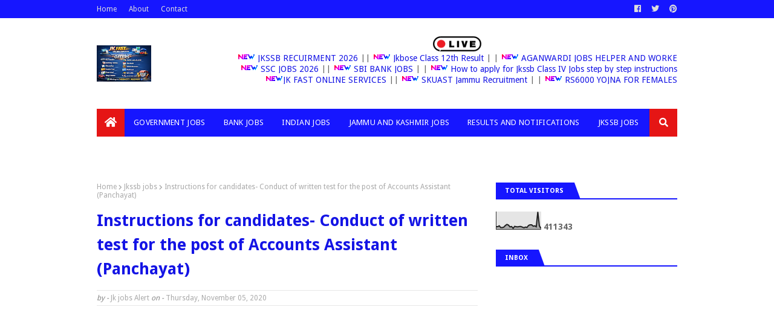

--- FILE ---
content_type: text/html; charset=UTF-8
request_url: https://www.jkjobsalert.in/b/stats?style=BLACK_TRANSPARENT&timeRange=ALL_TIME&token=APq4FmDYVMguxvPeoxbmsrceum4paEB0AIvS8IMw2Trs88WnPnSDxUTwAZ_QZo51Hpggw6G7phBBrnxD3LQhfh7UgKCy4hLeag
body_size: 35
content:
{"total":411343,"sparklineOptions":{"backgroundColor":{"fillOpacity":0.1,"fill":"#000000"},"series":[{"areaOpacity":0.3,"color":"#202020"}]},"sparklineData":[[0,16],[1,15],[2,20],[3,10],[4,10],[5,13],[6,22],[7,28],[8,24],[9,14],[10,16],[11,6],[12,17],[13,15],[14,14],[15,16],[16,16],[17,13],[18,9],[19,13],[20,11],[21,22],[22,26],[23,26],[24,18],[25,20],[26,15],[27,99],[28,21],[29,5]],"nextTickMs":1200000}

--- FILE ---
content_type: text/html; charset=utf-8
request_url: https://www.google.com/recaptcha/api2/aframe
body_size: 270
content:
<!DOCTYPE HTML><html><head><meta http-equiv="content-type" content="text/html; charset=UTF-8"></head><body><script nonce="NxCYvIOVBFz7TjTklN_n3g">/** Anti-fraud and anti-abuse applications only. See google.com/recaptcha */ try{var clients={'sodar':'https://pagead2.googlesyndication.com/pagead/sodar?'};window.addEventListener("message",function(a){try{if(a.source===window.parent){var b=JSON.parse(a.data);var c=clients[b['id']];if(c){var d=document.createElement('img');d.src=c+b['params']+'&rc='+(localStorage.getItem("rc::a")?sessionStorage.getItem("rc::b"):"");window.document.body.appendChild(d);sessionStorage.setItem("rc::e",parseInt(sessionStorage.getItem("rc::e")||0)+1);localStorage.setItem("rc::h",'1768549616125');}}}catch(b){}});window.parent.postMessage("_grecaptcha_ready", "*");}catch(b){}</script></body></html>

--- FILE ---
content_type: text/javascript; charset=UTF-8
request_url: https://www.jkjobsalert.in/feeds/posts/default?alt=json-in-script&max-results=11&callback=jQuery112402724960919404147_1768549610090&_=1768549610091
body_size: 18429
content:
// API callback
jQuery112402724960919404147_1768549610090({"version":"1.0","encoding":"UTF-8","feed":{"xmlns":"http://www.w3.org/2005/Atom","xmlns$openSearch":"http://a9.com/-/spec/opensearchrss/1.0/","xmlns$blogger":"http://schemas.google.com/blogger/2008","xmlns$georss":"http://www.georss.org/georss","xmlns$gd":"http://schemas.google.com/g/2005","xmlns$thr":"http://purl.org/syndication/thread/1.0","id":{"$t":"tag:blogger.com,1999:blog-8122424413676480066"},"updated":{"$t":"2026-01-14T17:52:46.441+05:30"},"category":[{"term":"Jammu and Kashmir Jobs"},{"term":"Goverment Jobs"},{"term":"Jkssb jobs"},{"term":"National jobs"},{"term":"Bank Jobs"},{"term":"Indian Jobs"},{"term":"Latest Now"},{"term":"Jammu jobs"},{"term":"All Results"},{"term":"JKPSC JOBS"},{"term":"Private Jobs"},{"term":"JKBOSE"},{"term":"Jk News"},{"term":"Jkssb preparation"},{"term":"Railway Jobs"},{"term":"Jk Police jobs"},{"term":"Anantnag Jobs"},{"term":"JkssbSyllabus"},{"term":"Government Jobs"},{"term":"Jkssb papers"},{"term":"Jkssb class IV jobs"},{"term":"Breaking News"},{"term":"jkssb"},{"term":"Earn Money"},{"term":"Jammu and Kashmir"},{"term":"Health"},{"term":"SBI bank Jobs"},{"term":"Technology"},{"term":"Jkssb paper"},{"term":"NHRM JOBS"},{"term":"Bsnl jobs"},{"term":"Datesheets"},{"term":"HEALTHY JK"},{"term":"IGNOU"},{"term":"Jk weather"},{"term":"Online Jobs"},{"term":"Pan card"},{"term":"Postal Jobs"},{"term":"Results"},{"term":"University of Kashmir"},{"term":"videos"},{"term":"Previous Papers"},{"term":"SSC JOBS"},{"term":"Sports"},{"term":"Study Material"},{"term":"Tec certificate"},{"term":"Walnuts  Saffron(kesar)  Salajeet"},{"term":"golden card"},{"term":"gst"},{"term":"jkssbexams"},{"term":"latest"},{"term":"latest noe"},{"term":"loans"},{"term":"money online"},{"term":"pmay"},{"term":"scholarship"}],"title":{"type":"text","$t":"Goverment Jobs|Jammu and Kashmir Jobs|Jk News|Jkpsc jobs|class IV jobs|Results and Notifications"},"subtitle":{"type":"html","$t":"Jk jobs|Jkssb jobs|Govt jobs|Jkpsc jobs|JK Pvt jobs|All Jk Job updates"},"link":[{"rel":"http://schemas.google.com/g/2005#feed","type":"application/atom+xml","href":"https:\/\/www.jkjobsalert.in\/feeds\/posts\/default"},{"rel":"self","type":"application/atom+xml","href":"https:\/\/www.blogger.com\/feeds\/8122424413676480066\/posts\/default?alt=json-in-script\u0026max-results=11"},{"rel":"alternate","type":"text/html","href":"https:\/\/www.jkjobsalert.in\/"},{"rel":"hub","href":"http://pubsubhubbub.appspot.com/"},{"rel":"next","type":"application/atom+xml","href":"https:\/\/www.blogger.com\/feeds\/8122424413676480066\/posts\/default?alt=json-in-script\u0026start-index=12\u0026max-results=11"}],"author":[{"name":{"$t":"Jk jobs Alert"},"uri":{"$t":"http:\/\/www.blogger.com\/profile\/08345765263921785814"},"email":{"$t":"noreply@blogger.com"},"gd$image":{"rel":"http://schemas.google.com/g/2005#thumbnail","width":"16","height":"16","src":"https:\/\/img1.blogblog.com\/img\/b16-rounded.gif"}}],"generator":{"version":"7.00","uri":"http://www.blogger.com","$t":"Blogger"},"openSearch$totalResults":{"$t":"824"},"openSearch$startIndex":{"$t":"1"},"openSearch$itemsPerPage":{"$t":"11"},"entry":[{"id":{"$t":"tag:blogger.com,1999:blog-8122424413676480066.post-4144741058125914754"},"published":{"$t":"2026-01-14T14:10:00.008+05:30"},"updated":{"$t":"2026-01-14T15:47:08.218+05:30"},"category":[{"scheme":"http://www.blogger.com/atom/ns#","term":"All Results"},{"scheme":"http://www.blogger.com/atom/ns#","term":"Anantnag Jobs"},{"scheme":"http://www.blogger.com/atom/ns#","term":"jammu and Kashmir jobs"}],"title":{"type":"text","$t":"JKBOSE 12th Result 2025 Declared: Check Now NAME WISE"},"content":{"type":"html","$t":"\u003Cp\u003E\u0026nbsp;\u003C\/p\u003E\u003Ch1 class=\"entry-title\" style=\"-webkit-text-stroke-width: 0px; background: 0px center; border: 0px; color: black; display: block; font-family: \u0026quot;Open Sans\u0026quot;, Arial, sans-serif; font-size: 25px; font-style: normal; font-variant-caps: normal; font-variant-ligatures: normal; font-weight: 700; letter-spacing: normal; line-height: 1.5em; margin: 0px 0px 10px; orphans: 2; outline: 0px; padding: 0px; position: relative; text-align: left; text-decoration: none; text-indent: 0px; text-transform: none; vertical-align: baseline; white-space: normal; widows: 2; word-spacing: 0px;\"\u003EJKBOSE 12th Result 2025 Declared: Download PDF Gazette \u0026amp; Check Name-Wise Scorecard\u003C\/h1\u003E\u003Cp style=\"-webkit-text-stroke-width: 0px; background: rgba(0, 0, 0, 0.03) 0px center; border: 0px; color: black; font-family: \u0026quot;Open Sans\u0026quot;, Arial, sans-serif; font-size: 15px; font-style: normal; font-variant-caps: normal; font-variant-ligatures: normal; font-weight: 400; letter-spacing: normal; orphans: 2; outline: 0px; padding: 0px; text-align: start; text-decoration: none; text-indent: 0px; text-transform: none; vertical-align: baseline; white-space: normal; widows: 2; word-spacing: 0px;\"\u003E\u003Cspan style=\"background: 0px center; border: 0px; font-family: arial; font-size: large; outline: 0px; padding: 0px; text-decoration: none; vertical-align: baseline;\"\u003EThe Jammu and Kashmir Board of School Education (JKBOSE) Wednesday announced annual regular results of 12th standard with at least 85 percent qualifying the exams.\u003C\/span\u003E\u003C\/p\u003E\u003Cp style=\"-webkit-text-stroke-width: 0px; background: rgba(0, 0, 0, 0.03) 0px center; border: 0px; color: black; font-family: \u0026quot;Open Sans\u0026quot;, Arial, sans-serif; font-size: 15px; font-style: normal; font-variant-caps: normal; font-variant-ligatures: normal; font-weight: 400; letter-spacing: normal; orphans: 2; outline: 0px; padding: 0px; text-align: start; text-decoration: none; text-indent: 0px; text-transform: none; vertical-align: baseline; white-space: normal; widows: 2; word-spacing: 0px;\"\u003E\u003Cspan style=\"background: 0px center; border: 0px; font-family: arial; font-size: large; outline: 0px; padding: 0px; text-decoration: none; vertical-align: baseline;\"\u003EJKBOSE officials informed the news agency—Kashmir News Observer (KNO) that 85 percent students qualify the exams.\u003Cscript async src=\"https:\/\/pagead2.googlesyndication.com\/pagead\/js\/adsbygoogle.js?client=ca-pub-7116649999803313\"\n     crossorigin=\"anonymous\"\u003E\u003C\/script\u003E\n\u003Cins class=\"adsbygoogle\"\n     style=\"display:block; text-align:center;\"\n     data-ad-layout=\"in-article\"\n     data-ad-format=\"fluid\"\n     data-ad-client=\"ca-pub-7116649999803313\"\n     data-ad-slot=\"5606875623\"\u003E\u003C\/ins\u003E\n\u003Cscript\u003E\n     (adsbygoogle = window.adsbygoogle || []).push({});\n\u003C\/script\u003E\u003C\/span\u003E\u003C\/p\u003E\u003Cp style=\"-webkit-text-stroke-width: 0px; background: rgba(0, 0, 0, 0.03) 0px center; border: 0px; color: black; font-family: \u0026quot;Open Sans\u0026quot;, Arial, sans-serif; font-size: 15px; font-style: normal; font-variant-caps: normal; font-variant-ligatures: normal; font-weight: 400; letter-spacing: normal; orphans: 2; outline: 0px; padding: 0px; text-align: start; text-decoration: none; text-indent: 0px; text-transform: none; vertical-align: baseline; white-space: normal; widows: 2; word-spacing: 0px;\"\u003E\u003Cspan style=\"background: 0px center; border: 0px; font-family: arial; font-size: large; outline: 0px; padding: 0px; text-decoration: none; vertical-align: baseline;\"\u003EJKBOSE has announced that 84 percent students have qualify the annual regular exams of 10th standard.\u003C\/span\u003E\u003C\/p\u003E\u003Cp style=\"-webkit-text-stroke-width: 0px; background: rgba(0, 0, 0, 0.03) 0px center; border: 0px; color: black; font-family: \u0026quot;Open Sans\u0026quot;, Arial, sans-serif; font-size: 15px; font-style: normal; font-variant-caps: normal; font-variant-ligatures: normal; font-weight: 400; letter-spacing: normal; orphans: 2; outline: 0px; padding: 0px; text-align: start; text-decoration: none; text-indent: 0px; text-transform: none; vertical-align: baseline; white-space: normal; widows: 2; word-spacing: 0px;\"\u003E\u003Cspan style=\"background: 0px center; border: 0px; font-family: arial; font-size: large; outline: 0px; padding: 0px; text-decoration: none; vertical-align: baseline;\"\u003EPertinently, BOSE had announced syllabus relaxation of 15 percent for 10th, 11th and 12th standard examination\u003Cscript async src=\"https:\/\/pagead2.googlesyndication.com\/pagead\/js\/adsbygoogle.js?client=ca-pub-7116649999803313\"\n     crossorigin=\"anonymous\"\u003E\u003C\/script\u003E\n\u003C!-- indianjobzalert_main_Blog1_1x1_as --\u003E\n\u003Cins class=\"adsbygoogle\"\n     style=\"display:block\"\n     data-ad-client=\"ca-pub-7116649999803313\"\n     data-ad-slot=\"4160911835\"\n     data-ad-format=\"auto\"\n     data-full-width-responsive=\"true\"\u003E\u003C\/ins\u003E\n\u003Cscript\u003E\n     (adsbygoogle = window.adsbygoogle || []).push({});\n\u003C\/script\u003E.\u003C\/span\u003E\u003C\/p\u003E\u003Ch1 class=\"entry-title\" style=\"-webkit-text-stroke-width: 0px; background: 0px center; border: 0px; color: black; display: block; font-family: \u0026quot;Open Sans\u0026quot;, Arial, sans-serif; font-size: 25px; font-style: normal; font-variant-caps: normal; font-variant-ligatures: normal; font-weight: 700; letter-spacing: normal; line-height: 1.5em; margin: 0px 0px 10px; orphans: 2; outline: 0px; padding: 0px; position: relative; text-align: left; text-decoration: none; text-indent: 0px; text-transform: none; vertical-align: baseline; white-space: normal; widows: 2; word-spacing: 0px;\"\u003E\u0026nbsp;\u003C\/h1\u003E\u003Ch1 class=\"entry-title\" style=\"-webkit-text-stroke-width: 0px; background: 0px center; border: 0px; color: black; display: block; font-family: \u0026quot;Open Sans\u0026quot;, Arial, sans-serif; font-size: 25px; font-style: normal; font-variant-caps: normal; font-variant-ligatures: normal; font-weight: 700; letter-spacing: normal; line-height: 1.5em; margin: 0px 0px 10px; orphans: 2; outline: 0px; padding: 0px; position: relative; text-align: left; text-decoration: none; text-indent: 0px; text-transform: none; vertical-align: baseline; white-space: normal; widows: 2; word-spacing: 0px;\"\u003E\u003Cdiv class=\"separator\" style=\"clear: both; text-align: center;\"\u003E\u003Ca href=\"https:\/\/blogger.googleusercontent.com\/img\/b\/R29vZ2xl\/AVvXsEj2pRz95LRh8_AmIOfbS_U-mXRnvGIVn5WH4s1t1sBFfClEFNHlMc02BTMrK9htXR8RCkja5tOBpbhbItTgLnfIkkbLSaeYPDbcW3F9_6usx158wHnf2Y4hTgjRXhKHcPhVXiHOmmM6jJU6OZ7QUbqjZ1ELT4JAshH6tc2aR0IN_GpfCXwF6L72do2j8QQ\/s742\/RR.png\" style=\"margin-left: 1em; margin-right: 1em;\"\u003E\u003Cimg border=\"0\" data-original-height=\"565\" data-original-width=\"742\" height=\"244\" src=\"https:\/\/blogger.googleusercontent.com\/img\/b\/R29vZ2xl\/AVvXsEj2pRz95LRh8_AmIOfbS_U-mXRnvGIVn5WH4s1t1sBFfClEFNHlMc02BTMrK9htXR8RCkja5tOBpbhbItTgLnfIkkbLSaeYPDbcW3F9_6usx158wHnf2Y4hTgjRXhKHcPhVXiHOmmM6jJU6OZ7QUbqjZ1ELT4JAshH6tc2aR0IN_GpfCXwF6L72do2j8QQ\/s320\/RR.png\" width=\"320\" \/\u003E\u003C\/a\u003E\u003C\/div\u003E\u003Cbr \/\u003E\u0026nbsp;\u003C\/h1\u003E\u003Ch1 class=\"entry-title\" style=\"-webkit-text-stroke-width: 0px; background: 0px center; border: 0px; color: black; display: block; font-family: \u0026quot;Open Sans\u0026quot;, Arial, sans-serif; font-size: 25px; font-style: normal; font-variant-caps: normal; font-variant-ligatures: normal; font-weight: 700; letter-spacing: normal; line-height: 1.5em; margin: 0px 0px 10px; orphans: 2; outline: 0px; padding: 0px; position: relative; text-align: left; text-decoration: none; text-indent: 0px; text-transform: none; vertical-align: baseline; white-space: normal; widows: 2; word-spacing: 0px;\"\u003E\u0026nbsp;\u003C\/h1\u003E\u003Ch1 class=\"entry-title entry-title-large\" style=\"-webkit-text-stroke-width: 0px; background-color: #fff9fb; box-sizing: border-box; clear: both; color: color(display-p3 0 0 0); font-family: Roboto, sans-serif; font-style: normal; font-variant-caps: normal; font-variant-ligatures: normal; font-weight: 700; letter-spacing: normal; line-height: 1.2; margin: 0px 0px 0.938rem; orphans: 2; text-align: start; text-decoration-color: initial; text-decoration-style: initial; text-decoration-thickness: initial; text-indent: 0px; text-transform: none; white-space: normal; widows: 2; word-spacing: 0px;\"\u003E\u003Cspan style=\"font-size: x-small;\"\u003EJKBOSE Result 2025 out on jkbose.nic.in, Class 10th, 12th Oct\/Nov Session Results Link\u003C\/span\u003E\u003C\/h1\u003E\u003Ch1 class=\"entry-title entry-title-large\" style=\"-webkit-text-stroke-width: 0px; background-color: #fff9fb; box-sizing: border-box; clear: both; color: color(display-p3 0 0 0); font-family: Roboto, sans-serif; font-size: 33.3757px; font-style: normal; font-variant-caps: normal; font-variant-ligatures: normal; font-weight: 700; letter-spacing: normal; line-height: 1.2; margin: 0px 0px 0.938rem; orphans: 2; text-align: start; text-decoration-color: initial; text-decoration-style: initial; text-decoration-thickness: initial; text-indent: 0px; text-transform: none; white-space: normal; widows: 2; word-spacing: 0px;\"\u003E\u003Cspan style=\"font-size: x-small;\"\u003EGet your Result now\u003C\/span\u003E\u0026nbsp;\u003C\/h1\u003E\u003Ch1 class=\"entry-title\" style=\"-webkit-text-stroke-width: 0px; background: 0px center; border: 0px; color: black; display: block; font-family: \u0026quot;Open Sans\u0026quot;, Arial, sans-serif; font-size: 25px; font-style: normal; font-variant-caps: normal; font-variant-ligatures: normal; font-weight: 700; letter-spacing: normal; line-height: 1.5em; margin: 0px 0px 10px; orphans: 2; outline: 0px; padding: 0px; position: relative; text-align: left; text-decoration: none; text-indent: 0px; text-transform: none; vertical-align: baseline; white-space: normal; widows: 2; word-spacing: 0px;\"\u003E\u0026nbsp;\u003Cspan color=\"color(display-p3 0 0 0)\" face=\"Roboto, sans-serif\" style=\"-webkit-text-stroke-width: 0px; background-color: #fff9fb; display: inline; float: none; font-size: 16px; font-style: normal; font-variant-caps: normal; font-variant-ligatures: normal; font-weight: 400; letter-spacing: normal; orphans: 2; text-align: start; text-decoration-color: initial; text-decoration-style: initial; text-decoration-thickness: initial; text-indent: 0px; text-transform: none; white-space: normal; widows: 2; word-spacing: 0px;\"\u003EThe Jammu and Kashmir Board of School Education (JKBOSE) has declared the Class 10 annual exam results for the October and November 2025 session today, on 14 January 2026. The results were released at 10:30 in the morning. Students who appeared in the exams can now check their marks online. To see the result, they need to visit the official website at jkbose.nic.in. Students can also download their scorecard from the same site. The board has also shared an update about Class 12 results. As per the notice, the JKBOSE Class 12 result will be announced today at 2:00 in the afternoon. Students are advised to keep their details ready while checking the results.\u003C\/span\u003E\u003C\/h1\u003E\u003Ch1 class=\"entry-title\" style=\"-webkit-text-stroke-width: 0px; background: 0px center; border: 0px; color: black; display: block; font-family: \u0026quot;Open Sans\u0026quot;, Arial, sans-serif; font-size: 25px; font-style: normal; font-variant-caps: normal; font-variant-ligatures: normal; font-weight: 700; letter-spacing: normal; line-height: 1.5em; margin: 0px 0px 10px; orphans: 2; outline: 0px; padding: 0px; position: relative; text-align: left; text-decoration: none; text-indent: 0px; text-transform: none; vertical-align: baseline; white-space: normal; widows: 2; word-spacing: 0px;\"\u003E\u003Cspan color=\"color(display-p3 0 0 0)\" face=\"Roboto, sans-serif\" style=\"-webkit-text-stroke-width: 0px; background-color: #fff9fb; display: inline; float: none; font-size: 16px; font-style: normal; font-variant-caps: normal; font-variant-ligatures: normal; font-weight: 400; letter-spacing: normal; orphans: 2; text-align: start; text-decoration-color: initial; text-decoration-style: initial; text-decoration-thickness: initial; text-indent: 0px; text-transform: none; white-space: normal; widows: 2; word-spacing: 0px;\"\u003E\u0026nbsp;\u003C\/span\u003EJKBOSE Class 12th Result Link\u003C\/h1\u003E\u003Cp style=\"-webkit-text-stroke-width: 0px; background-color: #fff9fb; box-sizing: border-box; color: color(display-p3 0 0 0); font-family: Roboto, sans-serif; font-size: 16px; font-style: normal; font-variant-caps: normal; font-variant-ligatures: normal; font-weight: 400; letter-spacing: normal; margin: 0px 0px 0.938rem; orphans: 2; text-align: start; text-decoration-color: initial; text-decoration-style: initial; text-decoration-thickness: initial; text-indent: 0px; text-transform: none; white-space: normal; widows: 2; word-spacing: 0px;\"\u003EThe JKBOSE Class 12 result link has been released on the official website. Students can check their result online by entering their roll number and registration number. The result is now available for viewing. Students should visit jkbose.nic.in to see their marks. Students can use the official direct link given below\u003Cscript async src=\"https:\/\/pagead2.googlesyndication.com\/pagead\/js\/adsbygoogle.js?client=ca-pub-7116649999803313\"\n     crossorigin=\"anonymous\"\u003E\u003C\/script\u003E\n\u003C!-- indianjobzalert_main_Blog1_1x1_as --\u003E\n\u003Cins class=\"adsbygoogle\"\n     style=\"display:block\"\n     data-ad-client=\"ca-pub-7116649999803313\"\n     data-ad-slot=\"4160911835\"\n     data-ad-format=\"auto\"\n     data-full-width-responsive=\"true\"\u003E\u003C\/ins\u003E\n\u003Cscript\u003E\n     (adsbygoogle = window.adsbygoogle || []).push({});\n\u003C\/script\u003E.\u003C\/p\u003E\u003Cp style=\"-webkit-text-stroke-width: 0px; background-color: #fff9fb; box-sizing: border-box; color: color(display-p3 0 0 0); font-family: Roboto, sans-serif; font-size: 16px; font-style: normal; font-variant-caps: normal; font-variant-ligatures: normal; font-weight: 400; letter-spacing: normal; margin: 0px 0px 0.938rem; orphans: 2; text-align: start; text-decoration-color: initial; text-decoration-style: initial; text-decoration-thickness: initial; text-indent: 0px; text-transform: none; white-space: normal; widows: 2; word-spacing: 0px;\"\u003EYou can Check your Result\u0026nbsp; using roll Number or Name wise\u0026nbsp; below\u003C\/p\u003E\u003Cp style=\"-webkit-text-stroke-width: 0px; background-color: #fff9fb; box-sizing: border-box; color: color(display-p3 0 0 0); font-family: Roboto, sans-serif; font-size: 16px; font-style: normal; font-variant-caps: normal; font-variant-ligatures: normal; font-weight: 400; letter-spacing: normal; margin: 0px 0px 0.938rem; orphans: 2; text-align: start; text-decoration-color: initial; text-decoration-style: initial; text-decoration-thickness: initial; text-indent: 0px; text-transform: none; white-space: normal; widows: 2; word-spacing: 0px;\"\u003E\u0026nbsp;\u003C\/p\u003E\u003Cp style=\"-webkit-text-stroke-width: 0px; background-color: #fff9fb; box-sizing: border-box; color: color(display-p3 0 0 0); font-family: Roboto, sans-serif; font-size: 16px; font-style: normal; font-variant-caps: normal; font-variant-ligatures: normal; font-weight: 400; letter-spacing: normal; margin: 0px 0px 0.938rem; orphans: 2; text-align: start; text-decoration-color: initial; text-decoration-style: initial; text-decoration-thickness: initial; text-indent: 0px; text-transform: none; white-space: normal; widows: 2; word-spacing: 0px;\"\u003E\u003Ca href=\"https:\/\/jkresults.nic.in\/jkboseresults.aspx\"\u003ECHECK NOW\u0026nbsp;ROLL NO WISE\u003C\/a\u003E\u003C\/p\u003E\u003Cp style=\"-webkit-text-stroke-width: 0px; background-color: #fff9fb; box-sizing: border-box; color: color(display-p3 0 0 0); font-family: Roboto, sans-serif; font-size: 16px; font-style: normal; font-variant-caps: normal; font-variant-ligatures: normal; font-weight: 400; letter-spacing: normal; margin: 0px 0px 0.938rem; orphans: 2; text-align: start; text-decoration-color: initial; text-decoration-style: initial; text-decoration-thickness: initial; text-indent: 0px; text-transform: none; white-space: normal; widows: 2; word-spacing: 0px;\"\u003E\u0026nbsp;\u003C\/p\u003E\u003Cp style=\"-webkit-text-stroke-width: 0px; background-color: #fff9fb; box-sizing: border-box; color: color(display-p3 0 0 0); font-family: Roboto, sans-serif; font-size: 16px; font-style: normal; font-variant-caps: normal; font-variant-ligatures: normal; font-weight: 400; letter-spacing: normal; margin: 0px 0px 0.938rem; orphans: 2; text-align: start; text-decoration-color: initial; text-decoration-style: initial; text-decoration-thickness: initial; text-indent: 0px; text-transform: none; white-space: normal; widows: 2; word-spacing: 0px;\"\u003E\u003Ca href=\"https:\/\/results.indiaresults.com\/\/jk\/jkbose\/Result-of-Higher-Secondary-Part-Two-Annual-2025-Regular-Jammu-oct-2025\/mquery.htm\"\u003ENAME WISE RESULTS\u003C\/a\u003E\u0026nbsp;\u003C\/p\u003E\u003Ch1 class=\"entry-title\" style=\"-webkit-text-stroke-width: 0px; background: 0px center; border: 0px; color: black; display: block; font-family: \u0026quot;Open Sans\u0026quot;, Arial, sans-serif; font-size: 25px; font-style: normal; font-variant-caps: normal; font-variant-ligatures: normal; font-weight: 700; letter-spacing: normal; line-height: 1.5em; margin: 0px 0px 10px; orphans: 2; outline: 0px; padding: 0px; position: relative; text-align: left; text-decoration: none; text-indent: 0px; text-transform: none; vertical-align: baseline; white-space: normal; widows: 2; word-spacing: 0px;\"\u003E\u003Cspan color=\"color(display-p3 0 0 0)\" face=\"Roboto, sans-serif\" style=\"-webkit-text-stroke-width: 0px; background-color: #fff9fb; display: inline; float: none; font-size: 16px; font-style: normal; font-variant-caps: normal; font-variant-ligatures: normal; font-weight: 400; letter-spacing: normal; orphans: 2; text-align: start; text-decoration-color: initial; text-decoration-style: initial; text-decoration-thickness: initial; text-indent: 0px; text-transform: none; white-space: normal; widows: 2; word-spacing: 0px;\"\u003E\u0026nbsp;\u003Cspan style=\"color: red;\"\u003E\u003Ca href=\"https:\/\/www.jkjobsalert.in\/2026\/01\/jkbose-10th-result-2025-declared-check.html\"\u003EJKBOSE 10TH RESULTS NAME WISE\u003C\/a\u003E\u003C\/span\u003E\u003C\/span\u003E\u003C\/h1\u003E"},"link":[{"rel":"replies","type":"application/atom+xml","href":"https:\/\/www.jkjobsalert.in\/feeds\/4144741058125914754\/comments\/default","title":"Post Comments"},{"rel":"replies","type":"text/html","href":"https:\/\/www.jkjobsalert.in\/2026\/01\/jkbose-12th-result-2025-declared-check.html#comment-form","title":"0 Comments"},{"rel":"edit","type":"application/atom+xml","href":"https:\/\/www.blogger.com\/feeds\/8122424413676480066\/posts\/default\/4144741058125914754"},{"rel":"self","type":"application/atom+xml","href":"https:\/\/www.blogger.com\/feeds\/8122424413676480066\/posts\/default\/4144741058125914754"},{"rel":"alternate","type":"text/html","href":"https:\/\/www.jkjobsalert.in\/2026\/01\/jkbose-12th-result-2025-declared-check.html","title":"JKBOSE 12th Result 2025 Declared: Check Now NAME WISE"}],"author":[{"name":{"$t":"Jk jobs Alert"},"uri":{"$t":"http:\/\/www.blogger.com\/profile\/08345765263921785814"},"email":{"$t":"noreply@blogger.com"},"gd$image":{"rel":"http://schemas.google.com/g/2005#thumbnail","width":"16","height":"16","src":"https:\/\/img1.blogblog.com\/img\/b16-rounded.gif"}}],"media$thumbnail":{"xmlns$media":"http://search.yahoo.com/mrss/","url":"https:\/\/blogger.googleusercontent.com\/img\/b\/R29vZ2xl\/AVvXsEj2pRz95LRh8_AmIOfbS_U-mXRnvGIVn5WH4s1t1sBFfClEFNHlMc02BTMrK9htXR8RCkja5tOBpbhbItTgLnfIkkbLSaeYPDbcW3F9_6usx158wHnf2Y4hTgjRXhKHcPhVXiHOmmM6jJU6OZ7QUbqjZ1ELT4JAshH6tc2aR0IN_GpfCXwF6L72do2j8QQ\/s72-c\/RR.png","height":"72","width":"72"},"thr$total":{"$t":"0"}},{"id":{"$t":"tag:blogger.com,1999:blog-8122424413676480066.post-4462221322602972440"},"published":{"$t":"2026-01-14T11:32:00.004+05:30"},"updated":{"$t":"2026-01-14T15:36:08.984+05:30"},"category":[{"scheme":"http://www.blogger.com/atom/ns#","term":"All Results"},{"scheme":"http://www.blogger.com/atom/ns#","term":"Breaking News"},{"scheme":"http://www.blogger.com/atom/ns#","term":"latest now"}],"title":{"type":"text","$t":"JKBOSE 10th Result 2025 Declared: Check Name wise"},"content":{"type":"html","$t":"\u003Cp\u003E\u0026nbsp;\u003C\/p\u003E\u003Ch2 style=\"text-align: left;\"\u003E\u003Cspan style=\"font-family: arial;\"\u003EJKBOSE 10th Result 2025 Declared: Check Class 10 Scores Online (Oct–Nov Session)\u003Cscript async src=\"https:\/\/pagead2.googlesyndication.com\/pagead\/js\/adsbygoogle.js?client=ca-pub-7116649999803313\"\n     crossorigin=\"anonymous\"\u003E\u003C\/script\u003E\n\u003Cins class=\"adsbygoogle\"\n     style=\"display:block\"\n     data-ad-format=\"autorelaxed\"\n     data-ad-client=\"ca-pub-7116649999803313\"\n     data-ad-slot=\"6984311178\"\u003E\u003C\/ins\u003E\n\u003Cscript\u003E\n     (adsbygoogle = window.adsbygoogle || []).push({});\n\u003C\/script\u003E\u003C\/span\u003E\u003C\/h2\u003E\u003Ch2 style=\"text-align: left;\"\u003E\u003Cspan style=\"font-family: arial;\"\u003E\u003Cdiv class=\"separator\" style=\"clear: both; text-align: center;\"\u003E\u003Ca href=\"https:\/\/blogger.googleusercontent.com\/img\/b\/R29vZ2xl\/[base64]\/s985\/Screenshot%202026-01-14%20113026.png\" imageanchor=\"1\" style=\"margin-left: 1em; margin-right: 1em;\"\u003E\u003Cimg border=\"0\" data-original-height=\"550\" data-original-width=\"985\" height=\"179\" src=\"https:\/\/blogger.googleusercontent.com\/img\/b\/R29vZ2xl\/[base64]\/s320\/Screenshot%202026-01-14%20113026.png\" width=\"320\" \/\u003E\u003C\/a\u003E\u003C\/div\u003E\u003Cbr \/\u003E\u0026nbsp;\u003C\/span\u003E\u003C\/h2\u003E\u003Cdiv\u003E\u003Cspan style=\"font-family: arial; font-size: large;\"\u003EThe Jammu and Kashmir Board of \u003Cscript async src=\"https:\/\/pagead2.googlesyndication.com\/pagead\/js\/adsbygoogle.js?client=ca-pub-7116649999803313\"\n     crossorigin=\"anonymous\"\u003E\u003C\/script\u003E\n\u003Cins class=\"adsbygoogle\"\n     style=\"display:block\"\n     data-ad-format=\"autorelaxed\"\n     data-ad-client=\"ca-pub-7116649999803313\"\n     data-ad-slot=\"6984311178\"\u003E\u003C\/ins\u003E\n\u003Cscript\u003E\n     (adsbygoogle = window.adsbygoogle || []).push({});\n\u003C\/script\u003ESchool Education (JKBOSE) has officially \u003Cb\u003Edeclared the Class 10th Result 2025\u003C\/b\u003E\u0026nbsp;for the \u003Cb\u003EAnnual Regular Examination (Oct–Nov Session)\u003C\/b\u003E\u0026nbsp;conducted for\u003Cb\u003E\u0026nbsp;Kashmir, Ladakh, and Jammu Winter Zone areas\u003C\/b\u003E. The result was announced by JKBOSE and is now available on the board’s official website.\u003C\/span\u003E\u003C\/div\u003E\u003Cdiv\u003E\u003Cspan style=\"font-family: arial; font-size: large;\"\u003E\u003Cbr \/\u003E\u003C\/span\u003E\u003C\/div\u003E\u003Cdiv\u003E\u003Cspan style=\"font-family: arial; font-size: large;\"\u003EStudents\n who appeared in the Secondary School Examination can now check their \nresults online using their roll number and registration details.\u003C\/span\u003E\u003C\/div\u003E\u003Cdiv\u003E\u003Cul\u003E\u003Cli\u003E\u003Cspan style=\"font-family: arial; font-size: large;\"\u003ESelect Secondary School Examination (Class 10th) – Annual Regular 2025 (Oct–Nov)\u003C\/span\u003E\u003C\/li\u003E\u003C\/ul\u003E\u003Cul\u003E\u003Cli\u003E\u003Cspan style=\"font-family: arial; font-size: large;\"\u003EEnter your \u003Cb\u003ERoll Number\u003C\/b\u003E\u0026nbsp;and \u003Cb\u003ERegistration Number\u003C\/b\u003E\u003C\/span\u003E\u003C\/li\u003E\u003C\/ul\u003E\u003Cul\u003E\u003Cli\u003E\u003Cspan style=\"font-family: arial; font-size: large;\"\u003EClick on \u003Cb\u003ESubmit\u003C\/b\u003E\u003C\/span\u003E\u003C\/li\u003E\u003Cli\u003E\u003Cspan style=\"font-family: arial; font-size: large;\"\u003E\u003Cb\u003E\u0026nbsp;\u003C\/b\u003E\u003C\/span\u003E\u003C\/li\u003E\u003Cli\u003E\u003Cspan style=\"font-family: arial; font-size: large;\"\u003E\u003Cb\u003E\u003Ca href=\"https:\/\/results.indiaresults.com\/jk\/jkbose\/class10-exam-result-2025-jnk\/mquery.htm\"\u003ECHECK YOUR RESULT NAME WISE\u0026nbsp;\u003C\/a\u003E\u003C\/b\u003E\u003C\/span\u003E\u003C\/li\u003E\u003C\/ul\u003E\u003Cspan style=\"font-family: arial; font-size: large;\"\u003E\u0026nbsp;\u003C\/span\u003E\u003C\/div\u003E\u003Cdiv\u003E\u003Cspan style=\"font-family: arial; font-size: large;\"\u003E\u003Cbr \/\u003E\u003C\/span\u003E\u003C\/div\u003E\u003Cdiv\u003E\u003Cdiv class=\"separator\" style=\"clear: both; text-align: center;\"\u003E\u003Cbr \/\u003E\u003C\/div\u003E\u003C\/div\u003E\u003Ch2 style=\"text-align: left;\"\u003E\u003Cspan style=\"font-family: arial;\"\u003E\u0026nbsp;\u003C\/span\u003E\u003C\/h2\u003E"},"link":[{"rel":"replies","type":"application/atom+xml","href":"https:\/\/www.jkjobsalert.in\/feeds\/4462221322602972440\/comments\/default","title":"Post Comments"},{"rel":"replies","type":"text/html","href":"https:\/\/www.jkjobsalert.in\/2026\/01\/jkbose-10th-result-2025-declared-check.html#comment-form","title":"0 Comments"},{"rel":"edit","type":"application/atom+xml","href":"https:\/\/www.blogger.com\/feeds\/8122424413676480066\/posts\/default\/4462221322602972440"},{"rel":"self","type":"application/atom+xml","href":"https:\/\/www.blogger.com\/feeds\/8122424413676480066\/posts\/default\/4462221322602972440"},{"rel":"alternate","type":"text/html","href":"https:\/\/www.jkjobsalert.in\/2026\/01\/jkbose-10th-result-2025-declared-check.html","title":"JKBOSE 10th Result 2025 Declared: Check Name wise"}],"author":[{"name":{"$t":"Jk jobs Alert"},"uri":{"$t":"http:\/\/www.blogger.com\/profile\/08345765263921785814"},"email":{"$t":"noreply@blogger.com"},"gd$image":{"rel":"http://schemas.google.com/g/2005#thumbnail","width":"16","height":"16","src":"https:\/\/img1.blogblog.com\/img\/b16-rounded.gif"}}],"media$thumbnail":{"xmlns$media":"http://search.yahoo.com/mrss/","url":"https:\/\/blogger.googleusercontent.com\/img\/b\/R29vZ2xl\/[base64]\/s72-c\/Screenshot%202026-01-14%20113026.png","height":"72","width":"72"},"thr$total":{"$t":"0"}},{"id":{"$t":"tag:blogger.com,1999:blog-8122424413676480066.post-2007701601615806439"},"published":{"$t":"2026-01-08T08:44:10.261+05:30"},"updated":{"$t":"2026-01-08T08:45:51.297+05:30"},"category":[{"scheme":"http://www.blogger.com/atom/ns#","term":"jammu and kashmir"}],"title":{"type":"text","$t":"Recruitment of Aganwadi worker and  Aganwadi Helpers "},"content":{"type":"html","$t":"Recruitment of Aganwadi worker and\u0026nbsp; Aganwadi Helpers\u0026nbsp;\u003Cdiv\u003E\u003Cdiv class=\"separator\" style=\"clear: both; text-align: center;\"\u003E\n  \u003Ca href=\"https:\/\/blogger.googleusercontent.com\/img\/a\/AVvXsEgP2BSyY-nT1Oo5_ZbRHXrB9Usy0cnnFGy9hWuC-OROrOyCoKgyf6eJgKD74aRH_DXmmdeFPsX6vCfS-zw3We-wJaw2hcLSGLl9pvkxfX13kHpPwbGssdQrbUVkgMdiYxrkaqghJw2bOaUD1K7KaL_NwgE95K18FeSeIOkEsSBtj64UqZV1SSbK3eWolDk\" imageanchor=\"1\" style=\"margin-left: 1em; margin-right: 1em;\"\u003E\n    \u003Cimg border=\"0\"   src=\"https:\/\/blogger.googleusercontent.com\/img\/a\/AVvXsEgP2BSyY-nT1Oo5_ZbRHXrB9Usy0cnnFGy9hWuC-OROrOyCoKgyf6eJgKD74aRH_DXmmdeFPsX6vCfS-zw3We-wJaw2hcLSGLl9pvkxfX13kHpPwbGssdQrbUVkgMdiYxrkaqghJw2bOaUD1K7KaL_NwgE95K18FeSeIOkEsSBtj64UqZV1SSbK3eWolDk\" width=\"400\"\u003E\n  \u003C\/a\u003E\n\u003C\/div\u003E\u003Cdiv class=\"separator\" style=\"clear: both; text-align: center;\"\u003E\n  \u003Ca href=\"https:\/\/blogger.googleusercontent.com\/img\/a\/AVvXsEjvmv1AEFoMnC-GgGQ14zzh-9er3xcNo-0Bx_LpaPa780wZIymclthXBCBLrqsmoTAlMMPditBVGGzMIuf2dyzFHoqvjoZX0SXVSil3Iy3yv0Ls_leNjWAiPgW3z2-D05Tx5150E6pmMEdBH5GXfvj65712ayUDqdIwZZOyrozCNNwdt7_JYeeUQ8Qn-Ws\" imageanchor=\"1\" style=\"margin-left: 1em; margin-right: 1em;\"\u003E\n    \u003Cimg border=\"0\"   src=\"https:\/\/blogger.googleusercontent.com\/img\/a\/AVvXsEjvmv1AEFoMnC-GgGQ14zzh-9er3xcNo-0Bx_LpaPa780wZIymclthXBCBLrqsmoTAlMMPditBVGGzMIuf2dyzFHoqvjoZX0SXVSil3Iy3yv0Ls_leNjWAiPgW3z2-D05Tx5150E6pmMEdBH5GXfvj65712ayUDqdIwZZOyrozCNNwdt7_JYeeUQ8Qn-Ws\" width=\"400\"\u003E\n  \u003C\/a\u003E\n\u003C\/div\u003E\u003Cdiv class=\"separator\" style=\"clear: both; text-align: center;\"\u003E\n  \u003Ca href=\"https:\/\/blogger.googleusercontent.com\/img\/a\/AVvXsEiEywgUHZhUoI9DXtVDQdg5umI5RMV-LDixKgqr9puicGghwnnnsjTlCjDQabpJm9XWl9l2Rh8YTTvgOWY5dMkW-4EtIdId3jzTb0HKKzSyKnwMrDFf6vkD_DbNJI62Sh6pT3oLOm-6SmFirtB72gorJNSxd69AU-3-nrRwGZLXs5gfDw2koUn8f4-1vvA\" imageanchor=\"1\" style=\"margin-left: 1em; margin-right: 1em;\"\u003E\n    \u003Cimg border=\"0\"   src=\"https:\/\/blogger.googleusercontent.com\/img\/a\/AVvXsEiEywgUHZhUoI9DXtVDQdg5umI5RMV-LDixKgqr9puicGghwnnnsjTlCjDQabpJm9XWl9l2Rh8YTTvgOWY5dMkW-4EtIdId3jzTb0HKKzSyKnwMrDFf6vkD_DbNJI62Sh6pT3oLOm-6SmFirtB72gorJNSxd69AU-3-nrRwGZLXs5gfDw2koUn8f4-1vvA\" width=\"400\"\u003E\n  \u003C\/a\u003E\n\u003C\/div\u003E\u003Cdiv class=\"separator\" style=\"clear: both; text-align: center;\"\u003E\n  \u003Ca href=\"https:\/\/blogger.googleusercontent.com\/img\/a\/AVvXsEhwyiAr8IAFugRcO2XGseGS2EG5BFwO3Wpo6qp--3nhE7HA5Sx5bFvs6GNbayHU5Sbdb2GwSLaFvXrmf_XSlZG4ysIOZcyjYFXzAYBq-erzObooWOX_V0K18nXRkmcyCg2nBhMR09WkMMHhuxs2e47HlwKq36mbRD5czD9FU5auZt5IOPs7wi5TZvgC3LY\" imageanchor=\"1\" style=\"margin-left: 1em; margin-right: 1em;\"\u003E\n    \u003Cimg border=\"0\"   src=\"https:\/\/blogger.googleusercontent.com\/img\/a\/AVvXsEhwyiAr8IAFugRcO2XGseGS2EG5BFwO3Wpo6qp--3nhE7HA5Sx5bFvs6GNbayHU5Sbdb2GwSLaFvXrmf_XSlZG4ysIOZcyjYFXzAYBq-erzObooWOX_V0K18nXRkmcyCg2nBhMR09WkMMHhuxs2e47HlwKq36mbRD5czD9FU5auZt5IOPs7wi5TZvgC3LY\" width=\"400\"\u003E\n  \u003C\/a\u003E\n\u003C\/div\u003E\u003Cbr\u003E\u003C\/div\u003E"},"link":[{"rel":"replies","type":"application/atom+xml","href":"https:\/\/www.jkjobsalert.in\/feeds\/2007701601615806439\/comments\/default","title":"Post Comments"},{"rel":"replies","type":"text/html","href":"https:\/\/www.jkjobsalert.in\/2026\/01\/recruitment-of-aganwadi-worker-and.html#comment-form","title":"0 Comments"},{"rel":"edit","type":"application/atom+xml","href":"https:\/\/www.blogger.com\/feeds\/8122424413676480066\/posts\/default\/2007701601615806439"},{"rel":"self","type":"application/atom+xml","href":"https:\/\/www.blogger.com\/feeds\/8122424413676480066\/posts\/default\/2007701601615806439"},{"rel":"alternate","type":"text/html","href":"https:\/\/www.jkjobsalert.in\/2026\/01\/recruitment-of-aganwadi-worker-and.html","title":"Recruitment of Aganwadi worker and  Aganwadi Helpers "}],"author":[{"name":{"$t":"Jk jobs Alert"},"uri":{"$t":"http:\/\/www.blogger.com\/profile\/08345765263921785814"},"email":{"$t":"noreply@blogger.com"},"gd$image":{"rel":"http://schemas.google.com/g/2005#thumbnail","width":"16","height":"16","src":"https:\/\/img1.blogblog.com\/img\/b16-rounded.gif"}}],"media$thumbnail":{"xmlns$media":"http://search.yahoo.com/mrss/","url":"https:\/\/blogger.googleusercontent.com\/img\/a\/AVvXsEgP2BSyY-nT1Oo5_ZbRHXrB9Usy0cnnFGy9hWuC-OROrOyCoKgyf6eJgKD74aRH_DXmmdeFPsX6vCfS-zw3We-wJaw2hcLSGLl9pvkxfX13kHpPwbGssdQrbUVkgMdiYxrkaqghJw2bOaUD1K7KaL_NwgE95K18FeSeIOkEsSBtj64UqZV1SSbK3eWolDk=s72-c","height":"72","width":"72"},"thr$total":{"$t":"0"}},{"id":{"$t":"tag:blogger.com,1999:blog-8122424413676480066.post-8371529024235171235"},"published":{"$t":"2025-12-24T20:10:00.004+05:30"},"updated":{"$t":"2025-12-24T20:10:23.712+05:30"},"category":[{"scheme":"http://www.blogger.com/atom/ns#","term":"Anantnag Jobs"},{"scheme":"http://www.blogger.com/atom/ns#","term":"Bank Jobs"},{"scheme":"http://www.blogger.com/atom/ns#","term":"jammu and Kashmir jobs"},{"scheme":"http://www.blogger.com/atom/ns#","term":"latest now"}],"title":{"type":"text","$t":"Advertisement for the posts of Constables (Executive) in J\u0026K Police, Home Department."},"content":{"type":"html","$t":"\u003Cp\u003EAdvertisement for the posts of Constables (Executive) in J\u0026amp;K\nPolice, Home Department.\u003C\/p\u003E\u003Cp\u003E\u003C\/p\u003E\u003Cdiv class=\"separator\" style=\"clear: both; text-align: center;\"\u003E\u003Ca href=\"https:\/\/blogger.googleusercontent.com\/img\/b\/R29vZ2xl\/AVvXsEibaW1fWeNOeASS8cei4OQ5E-yKdX-uXgBv4JtVMhPfQiEl2Znb6bHYcirXcq2mYek1T5BysEIzktmiZzlKg8X3eV-rohFJISKNb3Ehcryi5Oci_1htumwYV9smzbaKkzjBWLrd1pvXfHLyyF5qLjVTUA9RUyyF2ftxi8Hee_b4R5S6JcYap3ulUKjt2tA\/s453\/jk.png\" imageanchor=\"1\" style=\"margin-left: 1em; margin-right: 1em;\"\u003E\u003Cimg border=\"0\" data-original-height=\"285\" data-original-width=\"453\" height=\"201\" src=\"https:\/\/blogger.googleusercontent.com\/img\/b\/R29vZ2xl\/AVvXsEibaW1fWeNOeASS8cei4OQ5E-yKdX-uXgBv4JtVMhPfQiEl2Znb6bHYcirXcq2mYek1T5BysEIzktmiZzlKg8X3eV-rohFJISKNb3Ehcryi5Oci_1htumwYV9smzbaKkzjBWLrd1pvXfHLyyF5qLjVTUA9RUyyF2ftxi8Hee_b4R5S6JcYap3ulUKjt2tA\/s320\/jk.png\" width=\"320\" \/\u003E\u003C\/a\u003E\u003C\/div\u003E\u003Cdiv class=\"separator\" style=\"clear: both; text-align: center;\"\u003E\u003Cbr \/\u003E\u003C\/div\u003E\u003Cbr \/\u003E\u0026nbsp;\u003Cp\u003E\u003C\/p\u003E\u003Cp\u003EThe Jammu \u0026amp; Kashmir Services Selection Board (JKSSB) vide Indent No. HomePNG\/181\/2025 (CC-7658871) dated: 05.12.2025, among others, has received 1815 posts of\nConstable (Executive Police) Divisional Cadre in Home Department, Jammu and Kashmir under\ndirect recruitment.\nAccordingly, the JKSSB invites Online Application Forms from the eligible\ncandidates for participating in the selection process for the aforementioned posts. The important\ndates\/details with regard to the posts being advertised are as under\u003C\/p\u003E\u003Cp\u003ETotal Number of Posts Advertised = 1815\u0026nbsp;\u003C\/p\u003E\u003Cp\u003EQUALIFICATION REQUIRED:\u0026nbsp;\u003C\/p\u003E\u003Cp\u003Ea) As per the Indent and clarification(s) received from the Indenting Department, the\nQualification prescribed for the advertised posts is shown in Annexure-A to this\nNotification.\u003C\/p\u003E\u003Cp\u003E\u0026nbsp;b) The candidates who are declared qualified\/shortlisted by the Board for Document\nVerification will be required to produce relevant Certificates in original as proof of\nhaving acquired the prescribed educational qualification strictly on or before the\ncut-off date fixed for filling online application forms, failing which the\ncandidature of such candidates shall be cancelled by the Board.\u0026nbsp;\u003C\/p\u003E\u003Cp\u003Ec) Candidates may note that their candidature\/admission in examination will\nremain provisional till the genuineness and validity of their documents\nrelating to educational\/Technical qualification is verified by the Appointing\nAuthority.\nd) In case of candidates claiming possession of equivalent educational qualification\n(where it is applicable\/required), it shall be mandatory to produce relevant\nEquivalence Certificate or seek equivalence from the concerned competent authorities\nas and when required by the Board. However, final decision regarding selection of\nsuch candidates will be taken by the Board, in light of relevant rules which shall be\nbinding.\ne) Any candidate having his\/her qualification other than as prescribed, shall not be\neligible for posts advertised in this notification and such candidature will be summarily\nrejected.\u0026nbsp;\u003C\/p\u003E\u003Cp\u003EAPPLICATION OF RESERVATION:\u0026nbsp;\u003C\/p\u003E\u003Cp\u003E\u0026nbsp;\u003C\/p\u003E\u003Cp\u003Ea) The Reservation for the posts under this Advertisement Notification shall be\napplicable as per the Category-wise break up of vacancies as conveyed by the\nIndenting Department and\/or in accordance with the provisions of the Jammu\u0026amp;\nKashmir Reservation Act\/Rules, as amended from time to time.\u0026nbsp;\u003C\/p\u003E\u003Cp\u003Eb) A candidate seeking consideration under Reserved Categories must ensure\nthat they possess a valid\/ Category Certificate strictly as on the Cut Off\nDate and the same is required to be uploaded while submitting online\napplication. It may be noted that no further opportunity to upload any\ndocument shall be provided hereafter and action under rules including\nrejection of application\/candidature may be taken strictly as per the legal\nvalidity of the uploaded document w.r.t. the prescribed cut-off date.\u003C\/p\u003E\u003Cp\u003E\u0026nbsp;c) Candidates may note that their candidature will remain provisional till the\ngenuineness and validity of the Reserved Category Certificate is verified by the\nAppointing Authority. \u0026nbsp;\u003C\/p\u003E\u003Cp\u003EAPPLICATION FEE:\u003C\/p\u003E\u003Cp\u003E\u0026nbsp;a) Fee payable: Rs.700\/-(Rupees Seven Hundred only).In case of candidates\nbelonging to SC, ST-1,ST-2 and EWS category, the fee payable shall be\nRs.600\/-(Rupees Six Hundred only).\u003C\/p\u003E\u003Cp\u003E\u0026nbsp;b) Fee can be paid only through online mode viz. Net Banking, Credit or Debit cards.\u0026nbsp;\u003C\/p\u003E\u003Cp\u003E\u0026nbsp;\u003C\/p\u003E\u003Cp\u003EDivision\nKashmir 353 posts\u003C\/p\u003E\u003Cp\u003EDivision\nJammu 375 post\u003C\/p\u003E\u003Cp\u003Efor more details or form submission whatsapp\u003Ca href=\"http:\/\/www.jkjobsalert.in\" target=\"_blank\"\u003Eapply Now\u003C\/a\u003E\u0026nbsp;\u003C\/p\u003E\u003Cp\u003E\u003Ca href=\"https:\/\/jkssb.nic.in\/Pdf\/Advt_12OF2025_24122025.pdf\"\u003Edownload official notification\u0026nbsp;\u003C\/a\u003E\u003C\/p\u003E"},"link":[{"rel":"replies","type":"application/atom+xml","href":"https:\/\/www.jkjobsalert.in\/feeds\/8371529024235171235\/comments\/default","title":"Post Comments"},{"rel":"replies","type":"text/html","href":"https:\/\/www.jkjobsalert.in\/2025\/12\/advertisement-for-posts-of-constables.html#comment-form","title":"0 Comments"},{"rel":"edit","type":"application/atom+xml","href":"https:\/\/www.blogger.com\/feeds\/8122424413676480066\/posts\/default\/8371529024235171235"},{"rel":"self","type":"application/atom+xml","href":"https:\/\/www.blogger.com\/feeds\/8122424413676480066\/posts\/default\/8371529024235171235"},{"rel":"alternate","type":"text/html","href":"https:\/\/www.jkjobsalert.in\/2025\/12\/advertisement-for-posts-of-constables.html","title":"Advertisement for the posts of Constables (Executive) in J\u0026K Police, Home Department."}],"author":[{"name":{"$t":"Jk jobs Alert"},"uri":{"$t":"http:\/\/www.blogger.com\/profile\/08345765263921785814"},"email":{"$t":"noreply@blogger.com"},"gd$image":{"rel":"http://schemas.google.com/g/2005#thumbnail","width":"16","height":"16","src":"https:\/\/img1.blogblog.com\/img\/b16-rounded.gif"}}],"media$thumbnail":{"xmlns$media":"http://search.yahoo.com/mrss/","url":"https:\/\/blogger.googleusercontent.com\/img\/b\/R29vZ2xl\/AVvXsEibaW1fWeNOeASS8cei4OQ5E-yKdX-uXgBv4JtVMhPfQiEl2Znb6bHYcirXcq2mYek1T5BysEIzktmiZzlKg8X3eV-rohFJISKNb3Ehcryi5Oci_1htumwYV9smzbaKkzjBWLrd1pvXfHLyyF5qLjVTUA9RUyyF2ftxi8Hee_b4R5S6JcYap3ulUKjt2tA\/s72-c\/jk.png","height":"72","width":"72"},"thr$total":{"$t":"0"}},{"id":{"$t":"tag:blogger.com,1999:blog-8122424413676480066.post-3368637515467373040"},"published":{"$t":"2025-12-07T21:57:16.289+05:30"},"updated":{"$t":"2025-12-07T21:57:24.998+05:30"},"category":[{"scheme":"http://www.blogger.com/atom/ns#","term":"jammu and Kashmir jobs"}],"title":{"type":"text","$t":"SSC Constable GD Exam 2026: Apply Online for 25487 Vacancies (10th Pass)"},"content":{"type":"html","$t":"\u003Ch1 itemprop=\"headline\"\u003ESSC Constable GD Exam 2026: Apply Online for 25487 Vacancies (10th Pass)\u003C\/h1\u003E\u003Cdiv\u003E\u003Cdiv class=\"separator\" style=\"clear: both; text-align: center;\"\u003E\n  \u003Ca href=\"https:\/\/blogger.googleusercontent.com\/img\/a\/AVvXsEhljmNmxbZReNW16VUscz1vD-jQHrvOia3_tyiPOahHp8dh9Ld0sVI19YUXgoNTXi31Pi1_RTExS9xgutsSSHzOrpcLkAxmJzOO2cuMtiN7LgNMGQ0Sf1ta-tX0Tfb5hL8NCsd3p_5p_w34l0yruYVID7ynPVz1_ZJrkjswU0InvEpvY-av-Fwk2WpD428\" imageanchor=\"1\" style=\"margin-left: 1em; margin-right: 1em;\"\u003E\n    \u003Cimg border=\"0\"   src=\"https:\/\/blogger.googleusercontent.com\/img\/a\/AVvXsEhljmNmxbZReNW16VUscz1vD-jQHrvOia3_tyiPOahHp8dh9Ld0sVI19YUXgoNTXi31Pi1_RTExS9xgutsSSHzOrpcLkAxmJzOO2cuMtiN7LgNMGQ0Sf1ta-tX0Tfb5hL8NCsd3p_5p_w34l0yruYVID7ynPVz1_ZJrkjswU0InvEpvY-av-Fwk2WpD428\" width=\"400\"\u003E\n  \u003C\/a\u003E\n\u003C\/div\u003E\u003Cbr\u003E\u003C\/div\u003E\u003Cdiv\u003ESSC GD Constable Recruitment 2026: Massive Opportunity for 10th Pass Aspirants\u003C\/div\u003E\u003Cdiv\u003EThe Staff Selection Commission (SSC) has officially released the notification for the Constable (GD) in Central Armed Police Forces (CAPFs), SSF, and Rifleman (GD) in Assam Rifles Examination, 2026. This is a premier recruitment drive for candidates aspiring to serve the nation. The commission has announced a massive total of 25,487 vacancies across forces like BSF, CISF, CRPF, SSB, ITBP, Assam Rifles, and SSF.\u003C\/div\u003E\u003Cdiv\u003EEligible candidates who have passed Matriculation (10th Class) can apply online starting from 01 December 2025. This article covers all essential details including the vacancy breakdown, physical standards (PST\/PET), syllabus, and the direct link for the SSC GD Online Application 2026.\u003C\/div\u003E\u003Cdiv\u003E\u003Cbr\u003E\u003C\/div\u003E\u003Cdiv\u003EKey Highlights of SSC GD Constable Exam 2026\u003C\/div\u003E\u003Cdiv\u003EExam Name: Constable (GD) in CAPFs, SSF and Rifleman (GD) in Assam Rifles Examination, 2026\u003C\/div\u003E\u003Cdiv\u003EConducting Body: Staff Selection Commission (SSC)\u003C\/div\u003E\u003Cdiv\u003ETotal Vacancies: 25,487 Posts\u003C\/div\u003E\u003Cdiv\u003EQualification: 10th Pass\u003C\/div\u003E\u003Cdiv\u003EAge Limit: 18-23 Years\u003C\/div\u003E\u003Cdiv\u003ESalary: Pay Level-3 (₹ 21,700 – ₹ 69,100)\u003C\/div\u003E\u003Cdiv\u003EApplication Window: 01 Dec 2025 to 31 Dec 2025\u003C\/div\u003E\u003Cdiv\u003EExam Date: Feb-April 2026 (Tentative)\u003C\/div\u003E\u003Cdiv\u003ESSC GD Vacancy Breakdown 2026\u003C\/div\u003E\u003Cdiv\u003EThe total 25,487 vacancies are distributed among various forces. CISF has the highest share this year with over 14,000 posts.\u003C\/div\u003E\u003Cdiv\u003EGovtJobsAlert.In\u003C\/div\u003E\u003Cdiv\u003E\u003Cbr\u003E\u003C\/div\u003E\u003Cdiv\u003EMenu\u003C\/div\u003E\u003Cdiv\u003E\u003Cbr\u003E\u003C\/div\u003E\u003Cdiv\u003EAdvertisement\u003C\/div\u003E\u003Cdiv\u003ESSC Constable GD Exam 2026: Apply Online for 25487 Vacancies (10th Pass)\u003C\/div\u003E\u003Cdiv\u003EDecember 2, 2025 by Anamika Kumari\u003C\/div\u003E\u003Cdiv\u003EAdvertisement\u003C\/div\u003E\u003Cdiv\u003ESSC GD Constable Recruitment 2026: Massive Opportunity for 10th Pass Aspirants\u003C\/div\u003E\u003Cdiv\u003EThe Staff Selection Commission (SSC) has officially released the notification for the Constable (GD) in Central Armed Police Forces (CAPFs), SSF, and Rifleman (GD) in Assam Rifles Examination, 2026. This is a premier recruitment drive for candidates aspiring to serve the nation. The commission has announced a massive total of 25,487 vacancies across forces like BSF, CISF, CRPF, SSB, ITBP, Assam Rifles, and SSF.\u003C\/div\u003E\u003Cdiv\u003E\u003Cbr\u003E\u003C\/div\u003E\u003Cdiv\u003EAdvertisement\u003C\/div\u003E\u003Cdiv\u003EEligible candidates who have passed Matriculation (10th Class) can apply online starting from 01 December 2025. This article covers all essential details including the vacancy breakdown, physical standards (PST\/PET), syllabus, and the direct link for the SSC GD Online Application 2026.\u003C\/div\u003E\u003Cdiv\u003E\u003Cbr\u003E\u003C\/div\u003E\u003Cdiv\u003EKey Highlights of SSC GD Constable Exam 2026\u003C\/div\u003E\u003Cdiv\u003EExam Name: Constable (GD) in CAPFs, SSF and Rifleman (GD) in Assam Rifles Examination, 2026\u003C\/div\u003E\u003Cdiv\u003EConducting Body: Staff Selection Commission (SSC)\u003C\/div\u003E\u003Cdiv\u003ETotal Vacancies: 25,487 Posts\u003C\/div\u003E\u003Cdiv\u003EQualification: 10th Pass\u003C\/div\u003E\u003Cdiv\u003EAge Limit: 18-23 Years\u003C\/div\u003E\u003Cdiv\u003ESalary: Pay Level-3 (₹ 21,700 – ₹ 69,100)\u003C\/div\u003E\u003Cdiv\u003EApplication Window: 01 Dec 2025 to 31 Dec 2025\u003C\/div\u003E\u003Cdiv\u003EExam Date: Feb-April 2026 (Tentative)\u003C\/div\u003E\u003Cdiv\u003ESSC GD Vacancy Breakdown 2026\u003C\/div\u003E\u003Cdiv\u003EThe total 25,487 vacancies are distributed among various forces. CISF has the highest share this year with over 14,000 posts.\u003C\/div\u003E\u003Cdiv\u003E\u003Cbr\u003E\u003C\/div\u003E\u003Cdiv\u003EAdvertisement\u003C\/div\u003E\u003Cdiv\u003EForce\tMale\tFemale\tTotal Vacancies\u003C\/div\u003E\u003Cdiv\u003EBSF\t524\t92\t616\u003C\/div\u003E\u003Cdiv\u003ECISF\t13,135\t1,460\t14,595\u003C\/div\u003E\u003Cdiv\u003ECRPF\t5,366\t124\t5,490\u003C\/div\u003E\u003Cdiv\u003ESSB\t1,764\t0\t1,764\u003C\/div\u003E\u003Cdiv\u003EITBP\t1,099\t194\t1,293\u003C\/div\u003E\u003Cdiv\u003EAssam Rifles (AR)\t1,556\t150\t1,706\u003C\/div\u003E\u003Cdiv\u003ESSF\t23\t0\t23\u003C\/div\u003E\u003Cdiv\u003EGrand Total\t23,467\t2,020\t25,487\u003C\/div\u003E\u003Cdiv\u003E(Note: Vacancies are tentative. State-wise and Category-wise vacancy details are available in the official notification PDF.)\u003C\/div\u003E\u003Cdiv\u003E\u003Cbr\u003E\u003C\/div\u003E\u003Cdiv\u003EEligibility Criteria for SSC GD Constable 2026\u003C\/div\u003E\u003Cdiv\u003EEducational Qualification (As on 01-01-2026)\u003C\/div\u003E\u003Cdiv\u003ECandidates must have passed Matriculation (10th Class) Examination from a recognized Board\/University.\u003C\/div\u003E\u003Cdiv\u003ENote: Candidates appearing in the qualifying exam are not eligible if they do not produce proof of passing by the cut-off date.\u003C\/div\u003E\u003Cdiv\u003EAge Limit (As on 01-01-2026)\u003C\/div\u003E\u003Cdiv\u003EMinimum Age: 18 Years\u003C\/div\u003E\u003Cdiv\u003EMaximum Age: 23 Years\u003C\/div\u003E\u003Cdiv\u003ECandidates should not have been born earlier than 02-01-2003 and later than 01-01-2008.\u003C\/div\u003E\u003Cdiv\u003EAge Relaxation:\u003C\/div\u003E\u003Cdiv\u003E\u003Cbr\u003E\u003C\/div\u003E\u003Cdiv\u003ESC\/ST: 5 Years\u003C\/div\u003E\u003Cdiv\u003EOBC: 3 Years\u003C\/div\u003E\u003Cdiv\u003EEx-Servicemen: 3 Years after deduction of military service.\u003C\/div\u003E\u003Cdiv\u003E\u003Ctable\u003E\u003Ctbody\u003E\u003Ctr\u003E\u003Cth\u003EResource\u003C\/th\u003E\u003Cth\u003ELink\u003C\/th\u003E\u003C\/tr\u003E\u003Ctr\u003E\u003Ctd\u003E\u003Cstrong\u003EOfficial Notification PDF\u003C\/strong\u003E\u003C\/td\u003E\u003Ctd\u003E\u003Ca href=\"https:\/\/files.govtjobsalert.in\/SSC-Constable-GD-Exam-2026-Notification.pdf\" target=\"_blank\" rel=\"noopener noreferrer\"\u003EDownload Notification\u003C\/a\u003E\u003C\/td\u003E\u003C\/tr\u003E\u003Ctr\u003E\u003Ctd\u003E\u003Cstrong\u003EOnline Application Link\u003C\/strong\u003E\u003C\/td\u003E\u003Ctd\u003E\u003Ca href=\"https:\/\/ssc.gov.in\/\" target=\"_blank\" rel=\"noopener\"\u003EApply Online\u003C\/a\u003E\u003C\/td\u003E\u003C\/tr\u003E\u003Ctr\u003E\u003Ctd\u003E\u003Cstrong\u003EOfficial Website Link\u003C\/strong\u003E\u003C\/td\u003E\u003Ctd\u003E\u003Ca href=\"https:\/\/ssc.gov.in\/\" target=\"_blank\" rel=\"noopener\"\u003ESSC Official Site\u003C\/a\u003E\u003C\/td\u003E\u003C\/tr\u003E\u003C\/tbody\u003E\u003C\/table\u003E\u003C\/div\u003E\u003Cdiv\u003E\u003Cbr\u003E\u003C\/div\u003E"},"link":[{"rel":"replies","type":"application/atom+xml","href":"https:\/\/www.jkjobsalert.in\/feeds\/3368637515467373040\/comments\/default","title":"Post Comments"},{"rel":"replies","type":"text/html","href":"https:\/\/www.jkjobsalert.in\/2025\/12\/ssc-constable-gd-exam-2026-apply-online.html#comment-form","title":"0 Comments"},{"rel":"edit","type":"application/atom+xml","href":"https:\/\/www.blogger.com\/feeds\/8122424413676480066\/posts\/default\/3368637515467373040"},{"rel":"self","type":"application/atom+xml","href":"https:\/\/www.blogger.com\/feeds\/8122424413676480066\/posts\/default\/3368637515467373040"},{"rel":"alternate","type":"text/html","href":"https:\/\/www.jkjobsalert.in\/2025\/12\/ssc-constable-gd-exam-2026-apply-online.html","title":"SSC Constable GD Exam 2026: Apply Online for 25487 Vacancies (10th Pass)"}],"author":[{"name":{"$t":"Jk jobs Alert"},"uri":{"$t":"http:\/\/www.blogger.com\/profile\/08345765263921785814"},"email":{"$t":"noreply@blogger.com"},"gd$image":{"rel":"http://schemas.google.com/g/2005#thumbnail","width":"16","height":"16","src":"https:\/\/img1.blogblog.com\/img\/b16-rounded.gif"}}],"media$thumbnail":{"xmlns$media":"http://search.yahoo.com/mrss/","url":"https:\/\/blogger.googleusercontent.com\/img\/a\/AVvXsEhljmNmxbZReNW16VUscz1vD-jQHrvOia3_tyiPOahHp8dh9Ld0sVI19YUXgoNTXi31Pi1_RTExS9xgutsSSHzOrpcLkAxmJzOO2cuMtiN7LgNMGQ0Sf1ta-tX0Tfb5hL8NCsd3p_5p_w34l0yruYVID7ynPVz1_ZJrkjswU0InvEpvY-av-Fwk2WpD428=s72-c","height":"72","width":"72"},"thr$total":{"$t":"0"}},{"id":{"$t":"tag:blogger.com,1999:blog-8122424413676480066.post-7777335544849171565"},"published":{"$t":"2025-11-06T11:22:45.802+05:30"},"updated":{"$t":"2025-11-06T11:22:51.921+05:30"},"category":[{"scheme":"http://www.blogger.com/atom/ns#","term":"latest now"}],"title":{"type":"text","$t":"UIDAI has made a major decision for Aadhaar cardholders, you’ll be thrilled to learn about it"},"content":{"type":"html","$t":"\u003Ch1 class=\"entry-title\"\u003EUIDAI has made a major decision for Aadhaar cardholders, you’ll be thrilled to learn about it\u003C\/h1\u003E\u003Cdiv\u003E\u003Cdiv class=\"separator\" style=\"clear: both; text-align: center;\"\u003E\n  \u003Ca href=\"https:\/\/blogger.googleusercontent.com\/img\/a\/AVvXsEjpvwpGSoeebfOm_YNc8GRxYQOOIZVprT5fJuTMmaMdLuq7YcV5d1hPO38IXA12_gg2MN_9m_PdNtMRSPF_NKdUlxWuo6M1WbFnRvPqyxv7uugDXh0JWeZdnWsgxlWpxK2WZYJYU7pxMy80Q1Ydqt4SLigTI6Md5UsMmUfP0_dTD2rQXGW6fpg9YjwHf2k\" imageanchor=\"1\" style=\"margin-left: 1em; margin-right: 1em;\"\u003E\n    \u003Cimg border=\"0\"   src=\"https:\/\/blogger.googleusercontent.com\/img\/a\/AVvXsEjpvwpGSoeebfOm_YNc8GRxYQOOIZVprT5fJuTMmaMdLuq7YcV5d1hPO38IXA12_gg2MN_9m_PdNtMRSPF_NKdUlxWuo6M1WbFnRvPqyxv7uugDXh0JWeZdnWsgxlWpxK2WZYJYU7pxMy80Q1Ydqt4SLigTI6Md5UsMmUfP0_dTD2rQXGW6fpg9YjwHf2k\" width=\"400\"\u003E\n  \u003C\/a\u003E\n\u003C\/div\u003E\u003Cbr\u003E\u003C\/div\u003E\u003Cdiv\u003Ee-Aadhaar App: In India, the Aadhaar card has become the most important identity document for every citizen. Aadhaar is required for all banking, government schemes, and tax-related processes. However, when there are errors or incorrect information, people have to visit Aadhaar service centers to correct them. This process not only wastes time but also causes delays due to technical issues. Now, UIDAI has found a permanent solution to this problem.\u003C\/div\u003E\u003Cdiv\u003E\u003Cbr\u003E\u003C\/div\u003E\u003Cdiv\u003EUIDAI’s New Digital Solution\u003C\/div\u003E\u003Cdiv\u003E\u003Cbr\u003E\u003C\/div\u003E\u003Cdiv\u003EUIDAI is preparing to launch a new app that will allow Aadhaar-related information to be updated from the comfort of your home. This new “e-Aadhaar App” will be a smart digital platform that will allow users to update their documents and details on their own. Through this app, changes like date of birth, mobile number, address, and other personal information can be made without visiting an Aadhaar center.\u003C\/div\u003E\u003Cdiv\u003EThe new e-Aadhaar app has been designed to be easily accessible for ordinary users. It will be available on both Android and iOS platforms. Through it, Aadhaar holders will be able to correct essential information in their profiles, such as name spelling, date of birth, address, or mobile number. Minor errors will no longer require a trip to an Aadhaar center. This will reduce congestion at Aadhaar service centers and save time for ordinary citizens.\u003C\/div\u003E\u003Cdiv\u003E\u003Cbr\u003E\u003C\/div\u003E\u003Cdiv\u003EThe new app will be equipped with AI\u003C\/div\u003E\u003Cdiv\u003EAccording to UIDAI officials, the new e-Aadhaar app will be equipped with AI technology. This app will verify users’ identities using advanced methods, including face recognition and biometric verification. This will enhance data security and identification accuracy. This feature will not only prevent fraud but also make the Aadhaar system more secure. It is expected that this app will be launched to the public by the end of 2025.\u003C\/div\u003E\u003Cdiv\u003ECurrently, UIDAI has an app called mAadhaar, which allows users to view Aadhaar-related information and digitally store their cards. However, this app lacks the option to update any data. The new e-Aadhaar app will address this shortcoming and provide a fully interactive experience, allowing users to manually modify their information.\u003C\/div\u003E\u003Cdiv\u003E\u003Cbr\u003E\u003C\/div\u003E\u003Cdiv\u003EUIDAI has not yet officially announced the launch date of this new app. However, according to sources, the app could be rolled out in a phased manner by the end of 2025. This initiative by the government is considered a major step towards providing maximum convenience to citizens under the ‘Digital India’ campaign.\u003C\/div\u003E\u003Cdiv\u003E\u003Cbr\u003E\u003C\/div\u003E\u003Cdiv\u003E\u003Cbr\u003E\u003C\/div\u003E"},"link":[{"rel":"replies","type":"application/atom+xml","href":"https:\/\/www.jkjobsalert.in\/feeds\/7777335544849171565\/comments\/default","title":"Post Comments"},{"rel":"replies","type":"text/html","href":"https:\/\/www.jkjobsalert.in\/2025\/11\/uidai-has-made-major-decision-for.html#comment-form","title":"0 Comments"},{"rel":"edit","type":"application/atom+xml","href":"https:\/\/www.blogger.com\/feeds\/8122424413676480066\/posts\/default\/7777335544849171565"},{"rel":"self","type":"application/atom+xml","href":"https:\/\/www.blogger.com\/feeds\/8122424413676480066\/posts\/default\/7777335544849171565"},{"rel":"alternate","type":"text/html","href":"https:\/\/www.jkjobsalert.in\/2025\/11\/uidai-has-made-major-decision-for.html","title":"UIDAI has made a major decision for Aadhaar cardholders, you’ll be thrilled to learn about it"}],"author":[{"name":{"$t":"Jk jobs Alert"},"uri":{"$t":"http:\/\/www.blogger.com\/profile\/08345765263921785814"},"email":{"$t":"noreply@blogger.com"},"gd$image":{"rel":"http://schemas.google.com/g/2005#thumbnail","width":"16","height":"16","src":"https:\/\/img1.blogblog.com\/img\/b16-rounded.gif"}}],"media$thumbnail":{"xmlns$media":"http://search.yahoo.com/mrss/","url":"https:\/\/blogger.googleusercontent.com\/img\/a\/AVvXsEjpvwpGSoeebfOm_YNc8GRxYQOOIZVprT5fJuTMmaMdLuq7YcV5d1hPO38IXA12_gg2MN_9m_PdNtMRSPF_NKdUlxWuo6M1WbFnRvPqyxv7uugDXh0JWeZdnWsgxlWpxK2WZYJYU7pxMy80Q1Ydqt4SLigTI6Md5UsMmUfP0_dTD2rQXGW6fpg9YjwHf2k=s72-c","height":"72","width":"72"},"thr$total":{"$t":"0"}},{"id":{"$t":"tag:blogger.com,1999:blog-8122424413676480066.post-7404934198828835634"},"published":{"$t":"2025-11-05T17:12:05.919+05:30"},"updated":{"$t":"2025-11-05T17:12:15.823+05:30"},"category":[{"scheme":"http://www.blogger.com/atom/ns#","term":"latest Now"}],"title":{"type":"text","$t":"PAN card holders must complete these tasks by December 31st, or they will be deactivated"},"content":{"type":"html","$t":"PAN Card Update: If you are a PAN card holder, this news may be important for you. PAN card usage has increased these days. It is essential for transactions, including filing income tax returns. Additionally, a PAN card is required to open a bank account. Furthermore, a PAN card is required for many other purposes.\u003Cdiv\u003EIt’s important to note that if you are filing taxes or opening a bank account, you need a PAN card. The Income Tax Department requires linking your PAN card to your Aadhaar card. If it’s not linked, your PAN card will be deactivated.\u003C\/div\u003E\u003Cdiv\u003E\u003Cdiv class=\"separator\" style=\"clear: both; text-align: center;\"\u003E\n  \u003Ca href=\"https:\/\/blogger.googleusercontent.com\/img\/a\/AVvXsEg4S8G-dTEQV7pqu2-f6EWGLlV6tInkzpZE6Cy5-W_DxobyTa5GdToyufm045OFZM6IVIv7j-s3G8YdfNe8N3ebqaDhtzJKwY8jtD8sWZK7rE_x6WFqccTEi-Sb8P3kbQYt8Vi_YN5vrKqmpEVSxdyxK7GtN5zIaPMiq2ZSMqH_uPF19EYsMMGGwNYO8Q0\" imageanchor=\"1\" style=\"margin-left: 1em; margin-right: 1em;\"\u003E\n    \u003Cimg border=\"0\"   src=\"https:\/\/blogger.googleusercontent.com\/img\/a\/AVvXsEg4S8G-dTEQV7pqu2-f6EWGLlV6tInkzpZE6Cy5-W_DxobyTa5GdToyufm045OFZM6IVIv7j-s3G8YdfNe8N3ebqaDhtzJKwY8jtD8sWZK7rE_x6WFqccTEi-Sb8P3kbQYt8Vi_YN5vrKqmpEVSxdyxK7GtN5zIaPMiq2ZSMqH_uPF19EYsMMGGwNYO8Q0\" width=\"400\"\u003E\n  \u003C\/a\u003E\n\u003C\/div\u003E\u003Cbr\u003E\u003Cdiv\u003E\u003Cbr\u003E\u003C\/div\u003E\u003Cdiv\u003EPAN-Aadhaar linking is essential\u003C\/div\u003E\u003Cdiv\u003E\u003Cbr\u003E\u003C\/div\u003E\u003Cdiv\u003EIf you haven’t linked your PAN card to your Aadhaar card before December 31st, 2025, your PAN card will be deactivated on January 1st, 2026. In such a situation, even a small negligence on your part could hinder your work. Therefore, link your PAN card to your Aadhaar card in time.\u003C\/div\u003E\u003Cdiv\u003EHow to Check Aadhaar Link to PAN\u003C\/div\u003E\u003Cdiv\u003E\u003Cbr\u003E\u003C\/div\u003E\u003Cdiv\u003ETo check the Aadhaar PAN link status, visit the Income Tax Department’s portal.\u003C\/div\u003E\u003Cdiv\u003E\u003Cbr\u003E\u003C\/div\u003E\u003Cdiv\u003EGo to the portal and select the “Link Aadhaar Status” option.\u003C\/div\u003E\u003Cdiv\u003E\u003Cbr\u003E\u003C\/div\u003E\u003Cdiv\u003EEnter your PAN and Aadhaar numbers.\u003C\/div\u003E\u003Cdiv\u003E\u003Cbr\u003E\u003C\/div\u003E\u003Cdiv\u003EThe screen will display whether the two are linked or not.\u003C\/div\u003E\u003Cdiv\u003E\u003Cbr\u003E\u003C\/div\u003E\u003Cdiv\u003ESTILL UNABLE TO LINK WHATSAPP US 9419941777\u003C\/div\u003E\u003Cdiv\u003E\u003Cbr\u003E\u003C\/div\u003E\u003Cdiv\u003E\u003Cbr\u003E\u003C\/div\u003E\u003C\/div\u003E"},"link":[{"rel":"replies","type":"application/atom+xml","href":"https:\/\/www.jkjobsalert.in\/feeds\/7404934198828835634\/comments\/default","title":"Post Comments"},{"rel":"replies","type":"text/html","href":"https:\/\/www.jkjobsalert.in\/2025\/11\/pan-card-holders-must-complete-these.html#comment-form","title":"0 Comments"},{"rel":"edit","type":"application/atom+xml","href":"https:\/\/www.blogger.com\/feeds\/8122424413676480066\/posts\/default\/7404934198828835634"},{"rel":"self","type":"application/atom+xml","href":"https:\/\/www.blogger.com\/feeds\/8122424413676480066\/posts\/default\/7404934198828835634"},{"rel":"alternate","type":"text/html","href":"https:\/\/www.jkjobsalert.in\/2025\/11\/pan-card-holders-must-complete-these.html","title":"PAN card holders must complete these tasks by December 31st, or they will be deactivated"}],"author":[{"name":{"$t":"Jk jobs Alert"},"uri":{"$t":"http:\/\/www.blogger.com\/profile\/08345765263921785814"},"email":{"$t":"noreply@blogger.com"},"gd$image":{"rel":"http://schemas.google.com/g/2005#thumbnail","width":"16","height":"16","src":"https:\/\/img1.blogblog.com\/img\/b16-rounded.gif"}}],"media$thumbnail":{"xmlns$media":"http://search.yahoo.com/mrss/","url":"https:\/\/blogger.googleusercontent.com\/img\/a\/AVvXsEg4S8G-dTEQV7pqu2-f6EWGLlV6tInkzpZE6Cy5-W_DxobyTa5GdToyufm045OFZM6IVIv7j-s3G8YdfNe8N3ebqaDhtzJKwY8jtD8sWZK7rE_x6WFqccTEi-Sb8P3kbQYt8Vi_YN5vrKqmpEVSxdyxK7GtN5zIaPMiq2ZSMqH_uPF19EYsMMGGwNYO8Q0=s72-c","height":"72","width":"72"},"thr$total":{"$t":"0"}},{"id":{"$t":"tag:blogger.com,1999:blog-8122424413676480066.post-6604684663298749846"},"published":{"$t":"2025-11-04T21:00:40.954+05:30"},"updated":{"$t":"2025-11-04T21:00:52.739+05:30"},"category":[{"scheme":"http://www.blogger.com/atom/ns#","term":"latest Now"}],"title":{"type":"text","$t":"Aadhaar Card update: 3 new rules to come into force from November 1, don’t miss the last one"},"content":{"type":"html","$t":"The Unique Identification Authority of India (UIDAI) is all set to make the Aadhaar update process easier and faster. Starting November 2025, Aadhaar card holders will be able to modify their name, address, date of birth, and mobile number online. Moreover the digital system, will greatly help in eliminating the need for in-person visits to physical Aadhaar Seva Kendras. Along with ending the tiresome physical paperwork process involved.\u003Cdiv\u003E\u003Cdiv class=\"separator\" style=\"clear: both; text-align: center;\"\u003E\n  \u003Ca href=\"https:\/\/blogger.googleusercontent.com\/img\/a\/AVvXsEjczXt39EbVuizo7Bn_jJ9L-YStjURWG-zoiQCoLU1Lkicrd9Kj3bNmKqMzCEJSlXFAxwIzcmX2VeODu5eMNYkWgkDi6GGvFEQmkY5D6vU7YMt0JG_dOSVk--67a0tB3LTkL5J-b7hYcFXG1Uuztgf0b30gl9BKmRruQy_VsKhBLu3yEOi82lDA3fjJE6k\" imageanchor=\"1\" style=\"margin-left: 1em; margin-right: 1em;\"\u003E\n    \u003Cimg border=\"0\"   src=\"https:\/\/blogger.googleusercontent.com\/img\/a\/AVvXsEjczXt39EbVuizo7Bn_jJ9L-YStjURWG-zoiQCoLU1Lkicrd9Kj3bNmKqMzCEJSlXFAxwIzcmX2VeODu5eMNYkWgkDi6GGvFEQmkY5D6vU7YMt0JG_dOSVk--67a0tB3LTkL5J-b7hYcFXG1Uuztgf0b30gl9BKmRruQy_VsKhBLu3yEOi82lDA3fjJE6k\" width=\"400\"\u003E\n  \u003C\/a\u003E\n\u003C\/div\u003E\u003Cbr\u003E\u003Cdiv\u003EFrom November 1 2025 some new rules have been announced by UIDAI. These new rules aim to make services faster, simpler and user friendly too. Therefore these rules have been mentioned in detail below so you don’t need to sweat it out.\u003C\/div\u003E\u003Cdiv\u003ERule 1: Aadhaar updates made easier-Starting November 1\u003C\/div\u003E\u003Cdiv\u003EAadhaar holders can update personal details such as name, address, date of birth, and contact number entirely online. This update process now verifies data through linked government records like PAN or passport, reducing the need for document uploads or in-person visits. However, biometric updates including fingerprints, iris scans, or photographs will still require a visit to an authorized aadhaar seva kendra centre for verification.\u003C\/div\u003E\u003Cdiv\u003ERule 2: New fees for Aadhaar changes\u003C\/div\u003E\u003Cdiv\u003EThe Unique Identification Authority of India (UIDAI) has introduced a new fee structure for Aadhaar updates. For changes in demographic details it will cost Rs. 75, while biometric updates will be priced at Rs. 125. Online document updates however remain free until June 14, 2026, after which similar charges will apply. Moreover children aged between 5–7 and 15–17 years are eligible for free biometric updates.\u003C\/div\u003E\u003Cdiv\u003E\u003Cbr\u003E\u003C\/div\u003E\u003Cdiv\u003ERule 3: Aadhaar-PAN link becomes compulsory From November 1\u003C\/div\u003E\u003Cdiv\u003EAadhaar and PAN integration becomes mandatory. Individuals must link both documents by December 31, 2025, to prevent deactivation of their PAN from January 1, 2026. Moreover new PAN applicants will also need Aadhaar authentication during registration. Additionally banks and financial institutions have been asked to follow the simplified e-KYC options like OTP, video calls, or in-person Aadhaar confirmation ensuring a faster, paperless, and more transparent identity verification process.\u003C\/div\u003E\u003Cdiv\u003EStep-by-Step Process for updating details!\u003C\/div\u003E\u003Cdiv\u003EGo to the official Aadhaar portal.\u003C\/div\u003E\u003Cdiv\u003E\u003Cbr\u003E\u003C\/div\u003E\u003Cdiv\u003ELog in using your Aadhaar number and OTP sent to your registered mobile.\u003C\/div\u003E\u003Cdiv\u003E\u003Cbr\u003E\u003C\/div\u003E\u003Cdiv\u003EChoose “Update Aadhaar” and select the field you wish to modify.\u003C\/div\u003E\u003Cdiv\u003E\u003Cbr\u003E\u003C\/div\u003E\u003Cdiv\u003EUpload relevant documents, if necessary.\u003C\/div\u003E\u003Cdiv\u003E\u003Cbr\u003E\u003C\/div\u003E\u003Cdiv\u003ESubmit your request and track its progress online.\u003C\/div\u003E\u003Cdiv\u003E\u003Cbr\u003E\u003C\/div\u003E\u003Cdiv\u003EOnce verified, updates will automatically reflect in your Aadhaar profile.\u003C\/div\u003E\u003Cdiv\u003E\u003Cbr\u003E\u003C\/div\u003E\u003Cdiv\u003EImportant Tips\u003C\/div\u003E\u003Cdiv\u003EUIDAI has also announced that online Aadhaar updates will remain free until June 14, 2026. Thereofre giving people plenty of time to make corrections without any fee. However, your mobile number must already be linked to Aadhaar for authentication to work.\u003C\/div\u003E\u003Cdiv\u003E\u003Cbr\u003E\u003C\/div\u003E\u003C\/div\u003E"},"link":[{"rel":"replies","type":"application/atom+xml","href":"https:\/\/www.jkjobsalert.in\/feeds\/6604684663298749846\/comments\/default","title":"Post Comments"},{"rel":"replies","type":"text/html","href":"https:\/\/www.jkjobsalert.in\/2025\/11\/aadhaar-card-update-3-new-rules-to-come.html#comment-form","title":"0 Comments"},{"rel":"edit","type":"application/atom+xml","href":"https:\/\/www.blogger.com\/feeds\/8122424413676480066\/posts\/default\/6604684663298749846"},{"rel":"self","type":"application/atom+xml","href":"https:\/\/www.blogger.com\/feeds\/8122424413676480066\/posts\/default\/6604684663298749846"},{"rel":"alternate","type":"text/html","href":"https:\/\/www.jkjobsalert.in\/2025\/11\/aadhaar-card-update-3-new-rules-to-come.html","title":"Aadhaar Card update: 3 new rules to come into force from November 1, don’t miss the last one"}],"author":[{"name":{"$t":"Jk jobs Alert"},"uri":{"$t":"http:\/\/www.blogger.com\/profile\/08345765263921785814"},"email":{"$t":"noreply@blogger.com"},"gd$image":{"rel":"http://schemas.google.com/g/2005#thumbnail","width":"16","height":"16","src":"https:\/\/img1.blogblog.com\/img\/b16-rounded.gif"}}],"media$thumbnail":{"xmlns$media":"http://search.yahoo.com/mrss/","url":"https:\/\/blogger.googleusercontent.com\/img\/a\/AVvXsEjczXt39EbVuizo7Bn_jJ9L-YStjURWG-zoiQCoLU1Lkicrd9Kj3bNmKqMzCEJSlXFAxwIzcmX2VeODu5eMNYkWgkDi6GGvFEQmkY5D6vU7YMt0JG_dOSVk--67a0tB3LTkL5J-b7hYcFXG1Uuztgf0b30gl9BKmRruQy_VsKhBLu3yEOi82lDA3fjJE6k=s72-c","height":"72","width":"72"},"thr$total":{"$t":"0"}},{"id":{"$t":"tag:blogger.com,1999:blog-8122424413676480066.post-8820192574318126783"},"published":{"$t":"2025-11-04T20:56:33.159+05:30"},"updated":{"$t":"2025-11-04T20:56:42.683+05:30"},"category":[{"scheme":"http://www.blogger.com/atom/ns#","term":"latest Now"}],"title":{"type":"text","$t":"Motorola Moto G86 5G: Ultra-Smooth 144Hz Display \u0026 250MP OIS Camera for ₹11,499"},"content":{"type":"html","$t":"\u003Ch1 class=\"entry-title\" itemprop=\"headline\"\u003EMotorola Moto G86 5G: Ultra-Smooth 144Hz Display \u0026amp; 250MP OIS Camera for ₹11,499\u003C\/h1\u003E\u003Cdiv\u003EMotorola Moto G86 5G Battery \u0026amp; Range\u003C\/div\u003E\u003Cdiv\u003EThe Tata e-Bike is equipped with a high-capacity lithium-ion battery capable of delivering up to 310KM on a single charge. Fast-charging technology allows riders to reach 80% charge in just under two hours.\u003C\/div\u003E\u003Cdiv\u003E\u003Cdiv class=\"separator\" style=\"clear: both; text-align: center;\"\u003E\n  \u003Ca href=\"https:\/\/blogger.googleusercontent.com\/img\/a\/AVvXsEhFt9pk-wqhYVJ13QArinHVp_eIXxIf6vhJfXc5fTW9gTq6gGY_LhtYaTjKYdjemVRhrNu0epkWgMYMsz9N_BJI0aAbDCElfZhupehhMDhmib9ZFIq92X1l7posd4rLRPGjB3fj-LXv5DuON4p-bT9SlNeiq4iEMOYVelXiATZGbGIhB6TwrVIoDmSvtfc\" imageanchor=\"1\" style=\"margin-left: 1em; margin-right: 1em;\"\u003E\n    \u003Cimg border=\"0\"   src=\"https:\/\/blogger.googleusercontent.com\/img\/a\/AVvXsEhFt9pk-wqhYVJ13QArinHVp_eIXxIf6vhJfXc5fTW9gTq6gGY_LhtYaTjKYdjemVRhrNu0epkWgMYMsz9N_BJI0aAbDCElfZhupehhMDhmib9ZFIq92X1l7posd4rLRPGjB3fj-LXv5DuON4p-bT9SlNeiq4iEMOYVelXiATZGbGIhB6TwrVIoDmSvtfc\" width=\"400\"\u003E\n  \u003C\/a\u003E\n\u003C\/div\u003E\u003Cbr\u003E\u003C\/div\u003E\u003Cdiv\u003EThis long-range capability ensures minimal charging stops, and Tata’s battery management system enhances durability and efficiency. It is suitable for city roads as well as highway journeys, supporting sustainable travel without compromise.\u003C\/div\u003E\u003Cdiv\u003E\u003Cbr\u003E\u003C\/div\u003E\u003Cdiv\u003EMotorola Moto G86 5G Motor \u0026amp; Performance\u003C\/div\u003E\u003Cdiv\u003EPowering the e-Bike is an efficient electric motor designed for smooth acceleration and optimal torque. Riders can expect responsive handling in urban traffic and stable performance at higher speeds.\u003C\/div\u003E\u003Cdiv\u003E\u003Cbr\u003E\u003C\/div\u003E\u003Cdiv\u003EWith multiple riding modes, including Eco and Sport, the bike adapts to different conditions. The lightweight frame and electric drivetrain ensure excellent maneuverability, maximizing performance for long-distance rides.\u003C\/div\u003E\u003Cdiv\u003E\u003Cbr\u003E\u003C\/div\u003E\u003Cdiv\u003EMotorola Moto G86 5G Design \u0026amp; Comfort\u003C\/div\u003E\u003Cdiv\u003ETata’s e-Bike boasts a modern and stylish design with aerodynamic lines and premium finishes. Ergonomic seating and adjustable handlebars enhance rider comfort during long trips.\u003C\/div\u003E\u003Cdiv\u003E\u003Cbr\u003E\u003C\/div\u003E\u003Cdiv\u003ELED lighting, digital instrument clusters, and intuitive controls add modernity and functionality. Compact dimensions make parking in tight city spaces easy, while the lightweight body ensures effortless handling.\u003C\/div\u003E\u003Cdiv\u003E\u003Cbr\u003E\u003C\/div\u003E\u003Cdiv\u003EMotorola Moto G86 5G Braking \u0026amp; Safety\u003C\/div\u003E\u003Cdiv\u003EThe Tata e-Bike comes with regenerative braking technology, improving energy efficiency and reducing brake wear. Dual-disc brakes provide strong stopping power.\u003C\/div\u003E\u003Cdiv\u003E\u003Cbr\u003E\u003C\/div\u003E\u003Cdiv\u003EAdvanced ABS ensures safety on slippery roads, and the intelligent braking system adjusts regenerative force based on speed and terrain. LED indicators, hazard lights, and sturdy tires further boost rider confidence.\u003C\/div\u003E\u003Cdiv\u003E\u003Cbr\u003E\u003C\/div\u003E\u003Cdiv\u003EMotorola Moto G86 5G Connectivity \u0026amp; Features\u003C\/div\u003E\u003Cdiv\u003EModern riders will appreciate Tata’s focus on smart features and connectivity. The e-Bike integrates a digital display showing battery status, range, speed, and trip details.\u003C\/div\u003E\u003Cdiv\u003E\u003Cbr\u003E\u003C\/div\u003E\u003Cdiv\u003EBluetooth connectivity allows smartphone pairing for navigation and ride tracking. USB charging ports, anti-theft alerts, and app-based diagnostics make riding convenient and enjoyable for daily commuters.\u003C\/div\u003E\u003Cdiv\u003E\u003Cbr\u003E\u003C\/div\u003E\u003Cdiv\u003E\u003Cbr\u003E\u003C\/div\u003E"},"link":[{"rel":"replies","type":"application/atom+xml","href":"https:\/\/www.jkjobsalert.in\/feeds\/8820192574318126783\/comments\/default","title":"Post Comments"},{"rel":"replies","type":"text/html","href":"https:\/\/www.jkjobsalert.in\/2025\/11\/motorola-moto-g86-5g-ultra-smooth-144hz.html#comment-form","title":"0 Comments"},{"rel":"edit","type":"application/atom+xml","href":"https:\/\/www.blogger.com\/feeds\/8122424413676480066\/posts\/default\/8820192574318126783"},{"rel":"self","type":"application/atom+xml","href":"https:\/\/www.blogger.com\/feeds\/8122424413676480066\/posts\/default\/8820192574318126783"},{"rel":"alternate","type":"text/html","href":"https:\/\/www.jkjobsalert.in\/2025\/11\/motorola-moto-g86-5g-ultra-smooth-144hz.html","title":"Motorola Moto G86 5G: Ultra-Smooth 144Hz Display \u0026 250MP OIS Camera for ₹11,499"}],"author":[{"name":{"$t":"Jk jobs Alert"},"uri":{"$t":"http:\/\/www.blogger.com\/profile\/08345765263921785814"},"email":{"$t":"noreply@blogger.com"},"gd$image":{"rel":"http://schemas.google.com/g/2005#thumbnail","width":"16","height":"16","src":"https:\/\/img1.blogblog.com\/img\/b16-rounded.gif"}}],"media$thumbnail":{"xmlns$media":"http://search.yahoo.com/mrss/","url":"https:\/\/blogger.googleusercontent.com\/img\/a\/AVvXsEhFt9pk-wqhYVJ13QArinHVp_eIXxIf6vhJfXc5fTW9gTq6gGY_LhtYaTjKYdjemVRhrNu0epkWgMYMsz9N_BJI0aAbDCElfZhupehhMDhmib9ZFIq92X1l7posd4rLRPGjB3fj-LXv5DuON4p-bT9SlNeiq4iEMOYVelXiATZGbGIhB6TwrVIoDmSvtfc=s72-c","height":"72","width":"72"},"thr$total":{"$t":"0"}},{"id":{"$t":"tag:blogger.com,1999:blog-8122424413676480066.post-4198635162661270045"},"published":{"$t":"2025-11-04T20:52:55.944+05:30"},"updated":{"$t":"2025-11-04T20:53:07.200+05:30"},"category":[{"scheme":"http://www.blogger.com/atom/ns#","term":"latest Now"}],"title":{"type":"text","$t":"From Free Rations to Health Insurance: 8 Big Wins for Ration Card Holders in 2025"},"content":{"type":"html","$t":"Ration Card Holders : India’s ration card system has undergone major upgrades in 2025, with new guidelines designed to provide greater support to citizens. These reforms focus on improving transparency, reducing fraud, and extending the scope of benefits beyond just food security. Whether you hold a Priority Household (PHH), Antyodaya Anna Yojana (AAY), or general card, the updated rules bring notable advantages. Here’s an in-depth look at the 8 major benefits every ration cardholder should be aware of under the new government framework.\u003Cdiv\u003E\u003Cdiv class=\"separator\" style=\"clear: both; text-align: center;\"\u003E\n  \u003Ca href=\"https:\/\/blogger.googleusercontent.com\/img\/a\/AVvXsEhAtV0PnkiG44c_FBA1zCbIHRe14HTaLTX1glXt5mylWzL3E_sEvfrElD-Es9Si4EFf-CEwukp0E9QMJb0wJicxq7oMb5FgI0IXhQEG_KhZZ-rbtTmJdxbXBlQ3GnOSdoQ_VUviixxO-QX-tz0oCRyeSoECcfTmeE3oJcOhYmSdG_KB8rFUcxlVJGXOKe8\" imageanchor=\"1\" style=\"margin-left: 1em; margin-right: 1em;\"\u003E\n    \u003Cimg border=\"0\"   src=\"https:\/\/blogger.googleusercontent.com\/img\/a\/AVvXsEhAtV0PnkiG44c_FBA1zCbIHRe14HTaLTX1glXt5mylWzL3E_sEvfrElD-Es9Si4EFf-CEwukp0E9QMJb0wJicxq7oMb5FgI0IXhQEG_KhZZ-rbtTmJdxbXBlQ3GnOSdoQ_VUviixxO-QX-tz0oCRyeSoECcfTmeE3oJcOhYmSdG_KB8rFUcxlVJGXOKe8\" width=\"400\"\u003E\n  \u003C\/a\u003E\n\u003C\/div\u003E\u003Cbr\u003E\u003Cdiv\u003E1. Free Monthly Ration\u003C\/div\u003E\u003Cdiv\u003EUnder the revamped guidelines, eligible ration cardholders now receive free monthly rations, including essential food grains like rice, wheat, and pulses. This initiative is part of the extended Pradhan Mantri Garib Kalyan Anna Yojana, which aims to ensure food security for vulnerable households. The distribution process has become more transparent and efficient with the introduction of e-PoS (Electronic Point of Sale) machines. This allows for secure and seamless distribution, requiring Aadhaar authentication for beneficiaries. A key feature of the new system is portability, enabling ration collection from any fair price shop across India. This is especially beneficial for migrant workers who frequently move between states for employment, ensuring they do not face obstacles in accessing essential food supplies.\u003C\/div\u003E\u003Cdiv\u003E\u003Cbr\u003E\u003C\/div\u003E\u003Cdiv\u003E2. Nationwide Portability\u003C\/div\u003E\u003Cdiv\u003EThe One Nation One Ration Card (ONORC) scheme, now fully operational, allows beneficiaries to access subsidized food grains from any state, regardless of where their ration card was originally issued. This nationwide portability is a game-changer, especially for migrant workers and families living away from their native regions. The biometric verification system prevents fraud and ensures that only eligible beneficiaries can access the benefits. This scheme guarantees that food security is accessible to all citizens without being hindered by regional restrictions or bureaucratic delays.\u003C\/div\u003E\u003Cdiv\u003E3. Health Insurance Coverage\u003C\/div\u003E\u003Cdiv\u003EOne of the most significant benefits introduced with the new guidelines is that eligible ration cardholders are automatically enrolled in the Ayushman Bharat health insurance scheme. This scheme offers health insurance coverage of up to ₹5 lakh per year for hospitalization at empaneled hospitals. It includes coverage for major surgeries, maternity care, and chronic illness treatments. The best part is that no separate registration is needed—the ration card itself serves as proof of eligibility. This is a huge step towards reducing out-of-pocket medical expenses, especially for low-income families, and improving access to quality healthcare.\u003C\/div\u003E\u003Cdiv\u003E\u003Cbr\u003E\u003C\/div\u003E\u003Cdiv\u003E4. LPG Connection Support\u003C\/div\u003E\u003Cdiv\u003EUnder the Ujjwala Yojana, families holding ration cards are given priority for receiving LPG subsidies. For those without an LPG connection, the government has simplified the application process using the ration card and Aadhaar. Upon approval, families will receive a free LPG connection and regular subsidies on refill costs. This initiative promotes the use of clean cooking fuel, reducing the health risks associated with traditional biomass stoves, such as wood and coal. It is particularly beneficial for rural women, as it improves household air quality and overall health.\u003C\/div\u003E\u003Cdiv\u003E5. Education Assistance\u003C\/div\u003E\u003Cdiv\u003EThe new guidelines also extend support to the children of ration cardholders by offering access to a variety of government-funded scholarships. These scholarships include pre-matric, post-matric, and merit-based awards aimed at students from economically weaker sections. The application process has been simplified by integrating it with the ration card database, ensuring that deserving students do not miss out on financial assistance due to paperwork issues. These scholarships help cover essential educational expenses such as tuition fees, books, and living costs, making education more accessible and providing an opportunity for families to break the cycle of poverty.\u003C\/div\u003E\u003Cdiv\u003E6. Utility Bill Relief\u003C\/div\u003E\u003Cdiv\u003ETo alleviate the financial burden on low-income families, several state governments have introduced discounts on electricity bills for ration cardholders. Depending on the category of the ration card, eligible households may receive discounts ranging from 25% to 50% on their monthly electricity bills. The discount is automatically applied when the ration card is linked to the household’s electricity account. Some states also offer free electricity up to a certain usage limit, which helps reduce the financial strain on households and improves the affordability of essential utilities.\u003C\/div\u003E\u003Cdiv\u003E\u003Cbr\u003E\u003C\/div\u003E\u003Cdiv\u003E7. Priority in Welfare Schemes\u003C\/div\u003E\u003Cdiv\u003ERation cardholders now enjoy priority access to a number of key government welfare schemes. This includes housing assistance under the Pradhan Mantri Awas Yojana (PMAY), pension schemes, and employment programs such as MGNREGA (Mahatma Gandhi National Rural Employment Guarantee Act). The ration card serves as proof of economic status, making it easier to verify eligibility for these schemes. Additionally, ration cardholders are given priority in disaster relief and rehabilitation efforts, ensuring timely support in emergencies. These provisions are designed to strengthen the social safety net for vulnerable populations, providing them with more reliable and immediate assistance during times of crisis.\u003C\/div\u003E\u003Cdiv\u003E\u003Cbr\u003E\u003C\/div\u003E\u003Cdiv\u003E8. Online Services Access\u003C\/div\u003E\u003Cdiv\u003ETo streamline ration card services and improve efficiency, the government has introduced online services. Ration cardholders can now apply for new cards, update their details, check their ration allotments, and lodge complaints through a digital portal. This significantly reduces the need for paperwork and offers a more convenient and accessible way for beneficiaries to manage their entitlements. The integration with Aadhaar and mobile numbers ensures secure access and real-time updates, especially benefiting citizens in rural areas who may not have easy access to government offices.\u003C\/div\u003E\u003Cdiv\u003EConclusion\u003C\/div\u003E\u003Cdiv\u003EThe 2025 upgrades to India’s ration card system bring a host of significant benefits to cardholders across the country. These reforms are designed to enhance food security, streamline access to services, and provide crucial support to low-income families. The introduction of digital tools and the expansion of benefits—from free rations and health insurance to discounts on utilities and priority in welfare schemes—marks a major step forward in empowering citizens.\u003C\/div\u003E\u003Cdiv\u003E\u003Cbr\u003E\u003C\/div\u003E\u003Cdiv\u003EThe government’s focus on transparency, efficiency, and inclusivity in the new framework ensures that benefits are delivered in a fair and timely manner. Citizens are encouraged to stay informed about these updates and utilize the new online services to manage their entitlements more easily.\u003C\/div\u003E\u003Cdiv\u003E\u003Cbr\u003E\u003C\/div\u003E\u003Cdiv\u003E\u003Cbr\u003E\u003C\/div\u003E\u003Cdiv\u003E\u003Cbr\u003E\u003C\/div\u003E\u003Cdiv\u003E\u003Cbr\u003E\u003C\/div\u003E\u003C\/div\u003E"},"link":[{"rel":"replies","type":"application/atom+xml","href":"https:\/\/www.jkjobsalert.in\/feeds\/4198635162661270045\/comments\/default","title":"Post Comments"},{"rel":"replies","type":"text/html","href":"https:\/\/www.jkjobsalert.in\/2025\/11\/from-free-rations-to-health-insurance-8.html#comment-form","title":"0 Comments"},{"rel":"edit","type":"application/atom+xml","href":"https:\/\/www.blogger.com\/feeds\/8122424413676480066\/posts\/default\/4198635162661270045"},{"rel":"self","type":"application/atom+xml","href":"https:\/\/www.blogger.com\/feeds\/8122424413676480066\/posts\/default\/4198635162661270045"},{"rel":"alternate","type":"text/html","href":"https:\/\/www.jkjobsalert.in\/2025\/11\/from-free-rations-to-health-insurance-8.html","title":"From Free Rations to Health Insurance: 8 Big Wins for Ration Card Holders in 2025"}],"author":[{"name":{"$t":"Jk jobs Alert"},"uri":{"$t":"http:\/\/www.blogger.com\/profile\/08345765263921785814"},"email":{"$t":"noreply@blogger.com"},"gd$image":{"rel":"http://schemas.google.com/g/2005#thumbnail","width":"16","height":"16","src":"https:\/\/img1.blogblog.com\/img\/b16-rounded.gif"}}],"media$thumbnail":{"xmlns$media":"http://search.yahoo.com/mrss/","url":"https:\/\/blogger.googleusercontent.com\/img\/a\/AVvXsEhAtV0PnkiG44c_FBA1zCbIHRe14HTaLTX1glXt5mylWzL3E_sEvfrElD-Es9Si4EFf-CEwukp0E9QMJb0wJicxq7oMb5FgI0IXhQEG_KhZZ-rbtTmJdxbXBlQ3GnOSdoQ_VUviixxO-QX-tz0oCRyeSoECcfTmeE3oJcOhYmSdG_KB8rFUcxlVJGXOKe8=s72-c","height":"72","width":"72"},"thr$total":{"$t":"0"}},{"id":{"$t":"tag:blogger.com,1999:blog-8122424413676480066.post-2736360338460152090"},"published":{"$t":"2025-11-04T20:49:00.002+05:30"},"updated":{"$t":"2025-11-04T20:49:14.328+05:30"},"category":[{"scheme":"http://www.blogger.com/atom/ns#","term":"All Results"},{"scheme":"http://www.blogger.com/atom/ns#","term":"Breaking News"},{"scheme":"http://www.blogger.com/atom/ns#","term":"Bsnl jobs"},{"scheme":"http://www.blogger.com/atom/ns#","term":"Latest Now"}],"title":{"type":"text","$t":"Jammu Kashmir: Former MD Convicted for Forging Birth Records to Extend Service Tenure"},"content":{"type":"html","$t":"The Economic Offences Wing (Crime Branch Kashmir) has secured a conviction in a forgery case against Mohammad Shafi Banday, former Managing Director of the Jammu Kashmir Cooperative Central Land Development Limited, who was found guilty of tampering with his date of birth to illegally extend his tenure in government service.\nThe Economic Offences Wing (EOW) of Crime Branch Kashmir has secured the conviction of Mohammad Shafi Banday, former Managing Director of JK Cooperative Central Land Development Limited, for fraudulently manipulating his date of birth to unlawfully extend his service tenure.\n\u003Cdiv class=\"separator\" style=\"clear: both;\"\u003E\u003Ca href=\"https:\/\/blogger.googleusercontent.com\/img\/b\/R29vZ2xl\/AVvXsEiOdVuHHNITyAjt439dgkwYzw5usTDsFj-X0nqc5ag7eW1hi_2Y4MEallckbXza3GDOycD_I8ZX0gPV58exYJtcPVffnRUtPhx9HvtXqKwLKLeINMvjAaqlOKjL1fILklmQ4vN5aLefelTdxF0LeUk4MsXvwTou8C1R6bf8BMhu1BOsRQGws7S07QYp9E4\/s300\/download%20%281%29.jpeg\" style=\"display: block; padding: 1em 0; text-align: center; \"\u003E\u003Cimg alt=\"\" border=\"0\" width=\"320\" data-original-height=\"168\" data-original-width=\"300\" src=\"https:\/\/blogger.googleusercontent.com\/img\/b\/R29vZ2xl\/AVvXsEiOdVuHHNITyAjt439dgkwYzw5usTDsFj-X0nqc5ag7eW1hi_2Y4MEallckbXza3GDOycD_I8ZX0gPV58exYJtcPVffnRUtPhx9HvtXqKwLKLeINMvjAaqlOKjL1fILklmQ4vN5aLefelTdxF0LeUk4MsXvwTou8C1R6bf8BMhu1BOsRQGws7S07QYp9E4\/s320\/download%20%281%29.jpeg\"\/\u003E\u003C\/a\u003E\u003C\/div\u003E\n\nThe case originated from a complaint alleging that the accused had deliberately recorded his date of birth as 01.09.1939 instead of his actual year of birth, 1934, by producing a fake certificate, statement reads.\nA probe was initiated by the Crime Branch Kashmir, during which verification confirmed the manipulation and further established that his actual date of birth was 26.06.1932. Subsequently, a formal case was registered at Crime Branch Kashmir (now Economic Offences Wing), it reads.\n\nDuring the course of investigation, the allegations were substantiated, revealing that the accused had overstayed in service for more than seven years, thereby causing wrongful gain to himself and corresponding loss to the State exchequer. Accordingly, a chargesheet was filed before the Hon’ble Court for judicial determination, it reads.,\nAfter a full trial, the Hon’ble Court of City Judge, Srinagar found the accused guilty under Sections 420, 468, and 471 RPC, sentencing him to two years of simple imprisonment on each count and a fine of ₹5,000 per offence. All sentences shall run concurrently, it reads.\n\nThis conviction underscores the EOW’s unwavering commitment to promoting transparency, accountability, and integrity in public service, reads the statement.\n"},"link":[{"rel":"replies","type":"application/atom+xml","href":"https:\/\/www.jkjobsalert.in\/feeds\/2736360338460152090\/comments\/default","title":"Post Comments"},{"rel":"replies","type":"text/html","href":"https:\/\/www.jkjobsalert.in\/2025\/11\/jammu-kashmir-former-md-convicted-for.html#comment-form","title":"0 Comments"},{"rel":"edit","type":"application/atom+xml","href":"https:\/\/www.blogger.com\/feeds\/8122424413676480066\/posts\/default\/2736360338460152090"},{"rel":"self","type":"application/atom+xml","href":"https:\/\/www.blogger.com\/feeds\/8122424413676480066\/posts\/default\/2736360338460152090"},{"rel":"alternate","type":"text/html","href":"https:\/\/www.jkjobsalert.in\/2025\/11\/jammu-kashmir-former-md-convicted-for.html","title":"Jammu Kashmir: Former MD Convicted for Forging Birth Records to Extend Service Tenure"}],"author":[{"name":{"$t":"Jk jobs Alert"},"uri":{"$t":"http:\/\/www.blogger.com\/profile\/08345765263921785814"},"email":{"$t":"noreply@blogger.com"},"gd$image":{"rel":"http://schemas.google.com/g/2005#thumbnail","width":"16","height":"16","src":"https:\/\/img1.blogblog.com\/img\/b16-rounded.gif"}}],"media$thumbnail":{"xmlns$media":"http://search.yahoo.com/mrss/","url":"https:\/\/blogger.googleusercontent.com\/img\/b\/R29vZ2xl\/AVvXsEiOdVuHHNITyAjt439dgkwYzw5usTDsFj-X0nqc5ag7eW1hi_2Y4MEallckbXza3GDOycD_I8ZX0gPV58exYJtcPVffnRUtPhx9HvtXqKwLKLeINMvjAaqlOKjL1fILklmQ4vN5aLefelTdxF0LeUk4MsXvwTou8C1R6bf8BMhu1BOsRQGws7S07QYp9E4\/s72-c\/download%20%281%29.jpeg","height":"72","width":"72"},"thr$total":{"$t":"0"}}]}});

--- FILE ---
content_type: text/javascript; charset=UTF-8
request_url: https://www.jkjobsalert.in/feeds/posts/default/-/Jkssb%20jobs?alt=json-in-script&max-results=3&callback=jQuery112402724960919404147_1768549610092&_=1768549610093
body_size: 7140
content:
// API callback
jQuery112402724960919404147_1768549610092({"version":"1.0","encoding":"UTF-8","feed":{"xmlns":"http://www.w3.org/2005/Atom","xmlns$openSearch":"http://a9.com/-/spec/opensearchrss/1.0/","xmlns$blogger":"http://schemas.google.com/blogger/2008","xmlns$georss":"http://www.georss.org/georss","xmlns$gd":"http://schemas.google.com/g/2005","xmlns$thr":"http://purl.org/syndication/thread/1.0","id":{"$t":"tag:blogger.com,1999:blog-8122424413676480066"},"updated":{"$t":"2026-01-14T17:52:46.441+05:30"},"category":[{"term":"Jammu and Kashmir Jobs"},{"term":"Goverment Jobs"},{"term":"Jkssb jobs"},{"term":"National jobs"},{"term":"Bank Jobs"},{"term":"Indian Jobs"},{"term":"Latest Now"},{"term":"Jammu jobs"},{"term":"All Results"},{"term":"JKPSC JOBS"},{"term":"Private Jobs"},{"term":"JKBOSE"},{"term":"Jk News"},{"term":"Jkssb preparation"},{"term":"Railway Jobs"},{"term":"Jk Police jobs"},{"term":"Anantnag Jobs"},{"term":"JkssbSyllabus"},{"term":"Government Jobs"},{"term":"Jkssb papers"},{"term":"Jkssb class IV jobs"},{"term":"Breaking News"},{"term":"jkssb"},{"term":"Earn Money"},{"term":"Jammu and Kashmir"},{"term":"Health"},{"term":"SBI bank Jobs"},{"term":"Technology"},{"term":"Jkssb paper"},{"term":"NHRM JOBS"},{"term":"Bsnl jobs"},{"term":"Datesheets"},{"term":"HEALTHY JK"},{"term":"IGNOU"},{"term":"Jk weather"},{"term":"Online Jobs"},{"term":"Pan card"},{"term":"Postal Jobs"},{"term":"Results"},{"term":"University of Kashmir"},{"term":"videos"},{"term":"Previous Papers"},{"term":"SSC JOBS"},{"term":"Sports"},{"term":"Study Material"},{"term":"Tec certificate"},{"term":"Walnuts  Saffron(kesar)  Salajeet"},{"term":"golden card"},{"term":"gst"},{"term":"jkssbexams"},{"term":"latest"},{"term":"latest noe"},{"term":"loans"},{"term":"money online"},{"term":"pmay"},{"term":"scholarship"}],"title":{"type":"text","$t":"Goverment Jobs|Jammu and Kashmir Jobs|Jk News|Jkpsc jobs|class IV jobs|Results and Notifications"},"subtitle":{"type":"html","$t":"Jk jobs|Jkssb jobs|Govt jobs|Jkpsc jobs|JK Pvt jobs|All Jk Job updates"},"link":[{"rel":"http://schemas.google.com/g/2005#feed","type":"application/atom+xml","href":"https:\/\/www.jkjobsalert.in\/feeds\/posts\/default"},{"rel":"self","type":"application/atom+xml","href":"https:\/\/www.blogger.com\/feeds\/8122424413676480066\/posts\/default\/-\/Jkssb+jobs?alt=json-in-script\u0026max-results=3"},{"rel":"alternate","type":"text/html","href":"https:\/\/www.jkjobsalert.in\/search\/label\/Jkssb%20jobs"},{"rel":"hub","href":"http://pubsubhubbub.appspot.com/"},{"rel":"next","type":"application/atom+xml","href":"https:\/\/www.blogger.com\/feeds\/8122424413676480066\/posts\/default\/-\/Jkssb+jobs\/-\/Jkssb+jobs?alt=json-in-script\u0026start-index=4\u0026max-results=3"}],"author":[{"name":{"$t":"Jk jobs Alert"},"uri":{"$t":"http:\/\/www.blogger.com\/profile\/08345765263921785814"},"email":{"$t":"noreply@blogger.com"},"gd$image":{"rel":"http://schemas.google.com/g/2005#thumbnail","width":"16","height":"16","src":"https:\/\/img1.blogblog.com\/img\/b16-rounded.gif"}}],"generator":{"version":"7.00","uri":"http://www.blogger.com","$t":"Blogger"},"openSearch$totalResults":{"$t":"90"},"openSearch$startIndex":{"$t":"1"},"openSearch$itemsPerPage":{"$t":"3"},"entry":[{"id":{"$t":"tag:blogger.com,1999:blog-8122424413676480066.post-6347772118185080120"},"published":{"$t":"2024-01-04T17:36:00.001+05:30"},"updated":{"$t":"2024-01-04T17:40:36.618+05:30"},"category":[{"scheme":"http://www.blogger.com/atom/ns#","term":"All Results"},{"scheme":"http://www.blogger.com/atom/ns#","term":"Goverment Jobs"},{"scheme":"http://www.blogger.com/atom/ns#","term":"Government Jobs"},{"scheme":"http://www.blogger.com/atom/ns#","term":"Jkssb jobs"}],"title":{"type":"text","$t":"VLW POST Submission of Preferences by Candidates shortlisted for Document Verification"},"content":{"type":"html","$t":"\u003Cp\u003E\u0026nbsp;Submission of Preferences by Candidates shortlisted\nfor Document Verification for the post of Panchayat\nSecretary, advertised under Notification No. 03 of\n2022, item No. 59 to 77.\u003Cscript async src=\"https:\/\/pagead2.googlesyndication.com\/pagead\/js\/adsbygoogle.js?client=ca-pub-7116649999803313\"\n     crossorigin=\"anonymous\"\u003E\u003C\/script\u003E\n\u003Cins class=\"adsbygoogle\"\n     style=\"display:block\"\n     data-ad-format=\"autorelaxed\"\n     data-ad-client=\"ca-pub-7116649999803313\"\n     data-ad-slot=\"2306699566\"\u003E\u003C\/ins\u003E\n\u003Cscript\u003E\n     (adsbygoogle = window.adsbygoogle || []).push({});\n\u003C\/script\u003E\u003C\/p\u003E\u003Cp\u003E\u0026nbsp;\u003C\/p\u003E\u003Cdiv class=\"separator\" style=\"clear: both; text-align: center;\"\u003E\u003Ca href=\"https:\/\/blogger.googleusercontent.com\/img\/b\/R29vZ2xl\/AVvXsEjaMY32ZE4N-X9D-hEsIcxHSEwxL6UlQ8kt7aL5o9dVKevudHCAoCUGXL7U0zknaxADBn50NNPXljflSdYOhI_sOBIWug0_s0g9epP4qWouhkA33dI-And9tDrCqYAewxQ2MXMCPEe2cMl1L4IxYa7EMKQ4eRFnFYl2DvA1PDUCojZGFGhIi1UtCzRuyqA\/s275\/1615997405369243-0.png\" style=\"margin-left: 1em; margin-right: 1em;\"\u003E\u003Cimg border=\"0\" data-original-height=\"183\" data-original-width=\"275\" height=\"183\" src=\"https:\/\/blogger.googleusercontent.com\/img\/b\/R29vZ2xl\/AVvXsEjaMY32ZE4N-X9D-hEsIcxHSEwxL6UlQ8kt7aL5o9dVKevudHCAoCUGXL7U0zknaxADBn50NNPXljflSdYOhI_sOBIWug0_s0g9epP4qWouhkA33dI-And9tDrCqYAewxQ2MXMCPEe2cMl1L4IxYa7EMKQ4eRFnFYl2DvA1PDUCojZGFGhIi1UtCzRuyqA\/s1600\/1615997405369243-0.png\" width=\"275\" \/\u003E\u003C\/a\u003E\u003C\/div\u003E\u003Cbr \/\u003E\u003Cp\u003E\u003C\/p\u003E\u003Cp\u003E\u0026nbsp;Notice\u0026nbsp;\u003C\/p\u003E\u003Cp\u003EIt is hereby notified for information of candidates who have\nbeen called for the Document Verification vide Notification No. JKSSB\nCOEOEXAM(UT)\/86\/2023-03 (7312349) Dated 01.01.2024 for the post of\nPanchayat Secretary, advertised under Notification No. 03 of 2022, item\nNo. 59 to 77,\u003C\/p\u003E\u003Cp\u003E\u0026nbsp;\u003Cscript async src=\"https:\/\/pagead2.googlesyndication.com\/pagead\/js\/adsbygoogle.js?client=ca-pub-7116649999803313\"\n     crossorigin=\"anonymous\"\u003E\u003C\/script\u003E\n\u003Cins class=\"adsbygoogle\"\n     style=\"display:block\"\n     data-ad-format=\"autorelaxed\"\n     data-ad-client=\"ca-pub-7116649999803313\"\n     data-ad-slot=\"2306699566\"\u003E\u003C\/ins\u003E\n\u003Cscript\u003E\n     (adsbygoogle = window.adsbygoogle || []).push({});\n\u003C\/script\u003E that the order of preferences of various items No. 59 to 77\nsubmitted by candidates at the time of submission of online application\nform shall only be considered.\u0026nbsp;\u003C\/p\u003E\u003Cp\u003EAccordingly,\u003Cscript async src=\"https:\/\/pagead2.googlesyndication.com\/pagead\/js\/adsbygoogle.js?client=ca-pub-7116649999803313\"\n     crossorigin=\"anonymous\"\u003E\u003C\/script\u003E\n\u003C!-- darfatima [previously link ad unit] --\u003E\n\u003Cins class=\"adsbygoogle\"\n     style=\"display:block\"\n     data-ad-client=\"ca-pub-7116649999803313\"\n     data-ad-slot=\"1402357023\"\n     data-ad-format=\"auto\"\n     data-full-width-responsive=\"true\"\u003E\u003C\/ins\u003E\n\u003Cscript\u003E\n     (adsbygoogle = window.adsbygoogle || []).push({});\n\u003C\/script\u003E candidates are intimated that they are not\nrequired to submit any offline preferences at the time of Document\nVerification.\u0026nbsp;\u003C\/p\u003E\u003Ch2 style=\"-webkit-text-stroke-width: 0px; background: 0px 0px rgb(255, 255, 255); border: 0px; color: #2c3e50; font-family: \u0026quot;Droid Sans\u0026quot;, sans-serif; font-size: 24px; font-style: normal; font-variant-caps: normal; font-variant-ligatures: normal; letter-spacing: normal; margin: 0px 0px 15px; orphans: 2; outline: 0px; padding: 0px; text-align: start; text-decoration: none; text-indent: 0px; text-transform: none; vertical-align: baseline; white-space: normal; widows: 2; word-spacing: 0px;\"\u003E\u003Cspan style=\"background: 0px 0px; border: 0px; font-weight: normal; outline: 0px; padding: 0px; text-decoration: none; vertical-align: baseline;\"\u003E\u003Cspan style=\"background: 0px 0px; border: 0px; color: red; outline: 0px; padding: 0px; text-decoration: none; vertical-align: baseline;\"\u003E\u003Cspan style=\"background: 0px 0px; border: 0px; font-size: medium; outline: 0px; padding: 0px; text-decoration: none; vertical-align: baseline;\"\u003E\u003Cb style=\"background: 0px 0px; border: 0px; outline: 0px; padding: 0px; text-decoration: none; vertical-align: baseline;\"\u003E\u003Cscript async src=\"https:\/\/pagead2.googlesyndication.com\/pagead\/js\/adsbygoogle.js?client=ca-pub-7116649999803313\"\n     crossorigin=\"anonymous\"\u003E\u003C\/script\u003E\n\u003C!-- darfatima [previously link ad unit] --\u003E\n\u003Cins class=\"adsbygoogle\"\n     style=\"display:block\"\n     data-ad-client=\"ca-pub-7116649999803313\"\n     data-ad-slot=\"1402357023\"\n     data-ad-format=\"auto\"\n     data-full-width-responsive=\"true\"\u003E\u003C\/ins\u003E\n\u003Cscript\u003E\n     (adsbygoogle = window.adsbygoogle || []).push({});\n\u003C\/script\u003EBUY NOW YOUR BOOK CLICK ON BELOW LINK\u003C\/b\u003E\u003Cbr \/\u003E\u003C\/span\u003E\u003C\/span\u003E\u003C\/span\u003E\u003C\/h2\u003E\u003Ch2 style=\"-webkit-text-stroke-width: 0px; background: 0px 0px rgb(255, 255, 255); border: 0px; color: #2c3e50; font-family: \u0026quot;Droid Sans\u0026quot;, sans-serif; font-size: 24px; font-style: normal; font-variant-caps: normal; font-variant-ligatures: normal; letter-spacing: normal; margin: 0px 0px 15px; orphans: 2; outline: 0px; padding: 0px; text-align: start; text-decoration: none; text-indent: 0px; text-transform: none; vertical-align: baseline; white-space: normal; widows: 2; word-spacing: 0px;\"\u003E\u003Cspan style=\"background: 0px 0px; border: 0px; font-size: medium; outline: 0px; padding: 0px; text-decoration: none; vertical-align: baseline;\"\u003E\u003Ca href=\"https:\/\/api.whatsapp.com\/send?phone=919419941777\" style=\"background: 0px 0px; border: 0px; color: #1414e5; outline: 0px; padding: 0px; text-decoration: none; transition: color 0.17s ease 0s; vertical-align: baseline;\"\u003EJKSSB SUPERVISOR BOOK SOCIAL WELFARE DEPARTMENT @RS100\/ONLY\u003C\/a\u003E\u003C\/span\u003E\u003C\/h2\u003E\u003Cp\u003E\u0026nbsp;\u003C\/p\u003E"},"link":[{"rel":"replies","type":"application/atom+xml","href":"https:\/\/www.jkjobsalert.in\/feeds\/6347772118185080120\/comments\/default","title":"Post Comments"},{"rel":"replies","type":"text/html","href":"https:\/\/www.jkjobsalert.in\/2024\/01\/vlw-post-submission-of-preferences-by.html#comment-form","title":"0 Comments"},{"rel":"edit","type":"application/atom+xml","href":"https:\/\/www.blogger.com\/feeds\/8122424413676480066\/posts\/default\/6347772118185080120"},{"rel":"self","type":"application/atom+xml","href":"https:\/\/www.blogger.com\/feeds\/8122424413676480066\/posts\/default\/6347772118185080120"},{"rel":"alternate","type":"text/html","href":"https:\/\/www.jkjobsalert.in\/2024\/01\/vlw-post-submission-of-preferences-by.html","title":"VLW POST Submission of Preferences by Candidates shortlisted for Document Verification"}],"author":[{"name":{"$t":"Jk jobs Alert"},"uri":{"$t":"http:\/\/www.blogger.com\/profile\/08345765263921785814"},"email":{"$t":"noreply@blogger.com"},"gd$image":{"rel":"http://schemas.google.com/g/2005#thumbnail","width":"16","height":"16","src":"https:\/\/img1.blogblog.com\/img\/b16-rounded.gif"}}],"media$thumbnail":{"xmlns$media":"http://search.yahoo.com/mrss/","url":"https:\/\/blogger.googleusercontent.com\/img\/b\/R29vZ2xl\/AVvXsEjaMY32ZE4N-X9D-hEsIcxHSEwxL6UlQ8kt7aL5o9dVKevudHCAoCUGXL7U0zknaxADBn50NNPXljflSdYOhI_sOBIWug0_s0g9epP4qWouhkA33dI-And9tDrCqYAewxQ2MXMCPEe2cMl1L4IxYa7EMKQ4eRFnFYl2DvA1PDUCojZGFGhIi1UtCzRuyqA\/s72-c\/1615997405369243-0.png","height":"72","width":"72"},"thr$total":{"$t":"0"}},{"id":{"$t":"tag:blogger.com,1999:blog-8122424413676480066.post-4155519527910088074"},"published":{"$t":"2024-01-03T09:59:00.003+05:30"},"updated":{"$t":"2024-01-04T08:59:53.952+05:30"},"category":[{"scheme":"http://www.blogger.com/atom/ns#","term":"All Results"},{"scheme":"http://www.blogger.com/atom/ns#","term":"Jkssb jobs"},{"scheme":"http://www.blogger.com/atom/ns#","term":"JkssbSyllabus"}],"title":{"type":"text","$t":"Advance notice for the conduct of Written Examination for the PATWARI, SUB INSPECTOR, INSPECTOR ETC"},"content":{"type":"html","$t":"\u003Cp\u003E\u0026nbsp;Advance notice for the conduct of Written Examination for the various\u003Cbr \/\u003Eposts\u003C\/p\u003E\u003Cp\u003E\u003Cb\u003E\u003Ca href=\"https:\/\/api.whatsapp.com\/send?phone=919419941777\"\u003EDownload Book Pdf of Jkssb Supervisor \u003C\/a\u003E\u003Ca href=\"https:\/\/api.whatsapp.com\/send?phone=919419941777\"\u003E@RS100\/Only\u003C\/a\u003E\u003C\/b\u003E\u003C\/p\u003E\u003Cp\u003E\u003Cb\u003E\u003Ca href=\"https:\/\/api.whatsapp.com\/send?phone=919419941777\"\u003EDownload Book Pdf of Jkssb Supervisor \u003C\/a\u003E\u003Ca href=\"https:\/\/api.whatsapp.com\/send?phone=919419941777\"\u003E@RS100\/Only\u003C\/a\u003E\u003C\/b\u003E\u003Cb\u003E\u0026nbsp;\u003C\/b\u003E \u003C\/p\u003E\u003Cp\u003E\u003C\/p\u003E\u003Cdiv class=\"separator\" style=\"clear: both; text-align: center;\"\u003E\u003Ca href=\"https:\/\/blogger.googleusercontent.com\/img\/b\/R29vZ2xl\/AVvXsEgHJculglnovtBqK-i1GbmefXRfTOupls-JPkFQdTGgaxm8kchvjUmVVOWq-jFW5dc2bOwz7ntG_1h36ORv4aqd-sNNy8GSOGwAIAaR_FCMLr9JyPJi33F6keoFvzvi8FtpHqqXKIG_JtrbwaJCaKIyBYTKecXExGXc55-fQCjuOe_Ff5ffq1UqfRmbiUY\/s1141\/1qw.PNG\" style=\"margin-left: 1em; margin-right: 1em;\"\u003E\u003Cimg border=\"0\" data-original-height=\"659\" data-original-width=\"1141\" height=\"185\" src=\"https:\/\/blogger.googleusercontent.com\/img\/b\/R29vZ2xl\/AVvXsEgHJculglnovtBqK-i1GbmefXRfTOupls-JPkFQdTGgaxm8kchvjUmVVOWq-jFW5dc2bOwz7ntG_1h36ORv4aqd-sNNy8GSOGwAIAaR_FCMLr9JyPJi33F6keoFvzvi8FtpHqqXKIG_JtrbwaJCaKIyBYTKecXExGXc55-fQCjuOe_Ff5ffq1UqfRmbiUY\/s320\/1qw.PNG\" width=\"320\" \/\u003E\u003C\/a\u003E\u003C\/div\u003E\u003Cbr \/\u003E\u0026nbsp;ANNEXURE “C”\u003Cp\u003E\u003C\/p\u003E\u003Cp\u003E\u003Cbr \/\u003ESYLLABUS FOR THE POST OF SUB-INSPECTOR FINANCE\u003Cbr \/\u003ETotal Marks: -120 Time:02 Hours\u003Cbr \/\u003ES. No Subject\/Topic Marks Assigned\u003Cbr \/\u003E1. GENERAL ENGLISH 20\u003Cbr \/\u003E2. GENERAL KNOWLEDGE AND CURRENT AFFAIRS 20\u003Cbr \/\u003E\u003Cscript async=\"\" crossorigin=\"anonymous\" src=\"https:\/\/pagead2.googlesyndication.com\/pagead\/js\/adsbygoogle.js?client=ca-pub-7116649999803313\"\u003E\u003C\/script\u003E\n\u003Cins class=\"adsbygoogle\" data-ad-client=\"ca-pub-7116649999803313\" data-ad-format=\"fluid\" data-ad-layout-key=\"-i1-y+1a-1z+77\" data-ad-slot=\"4294628998\" style=\"display: block;\"\u003E\u003C\/ins\u003E\n\u003Cscript\u003E\n     (adsbygoogle = window.adsbygoogle || []).push({});\n\u003C\/script\u003E3. GENERAL KNOWLEDGE WITH SPECIAL\u003Cbr \/\u003EREFERENCE TO UT OF J\u0026amp;K\u003Cbr \/\u003E20\u003Cbr \/\u003E4. GENERAL SCIENCE 20\u003Cbr \/\u003E5. MENTAL ABILITY TEST 20\u003Cbr \/\u003E6. COMPUTER APPLICATIONS 20\u003Cbr \/\u003ETOTAL 120\u003C\/p\u003E\u003Cp\u003E\u003Cbr \/\u003EGENERAL ENGLISH 20 Marks\u003C\/p\u003E\u003Cp\u003E\u003Cbr \/\u003Ei. Tenses\u003Cbr \/\u003Eii. Rearranging of jumbled sentences\u003Cbr \/\u003Eiii. Narration\u003Cbr \/\u003Eiv. Models\u003Cbr \/\u003Ev. Articles\u003Cbr \/\u003Evi. Comprehension with blanks to be filled in with\u003Cbr \/\u003Ea) Phrases\u003Cbr \/\u003Eb) Pronouns\u003Cbr \/\u003Ec) Homonyms\/homophones\u003Cbr \/\u003Evii. Clauses\u003Cbr \/\u003Eviii. Synonyms and antonyms\u003Cbr \/\u003Eix. Pairs of words and their use in meaningful sentences\u003Cbr \/\u003Ex. Idioms and phrases\u003Cbr \/\u003Exi. Uses of Prepositions\u003Cbr \/\u003Exii. Active \u0026amp; Passive Voice\u003Cbr \/\u003EGENERAL KNOWLEDGE AND CURRENT AFFAIRS 20 Marks\u003Cbr \/\u003Ei. Indian History with special reference to Freedom struggle\u003Cbr \/\u003Eii. First in world (Adventure, Sports, Discoveries)\u003Cbr \/\u003Eiii. First in India (Adventure, Sports. Discoveries)\u003Cbr \/\u003Eiv. Popular Personalities (Politics, Scientific Discoveries, Geographical, Sports.\u003Cbr \/\u003EHistory)\u003Cbr \/\u003Ev. The Newspaper world (Current Dailies \u0026amp; Weeklies of India)\u003Cbr \/\u003Evi. Languages \u0026amp; Culture\u003Cbr \/\u003Evii. International Organizations: - UNO, WHO, WTO IMF, UNESCO UNCTAD etc.\u003Cbr \/\u003Eviii. Important Regional Organizations and Blocs: - BRICS, OPEC, ASEAN. SAARC,\u003Cbr \/\u003EBIMSTEC, G-20, G-7 etc.\u003Cbr \/\u003Eix. Sustainable Development Goals\u003Cbr \/\u003Ex. Communicable Diseases: - cure and prevention\u003Cbr \/\u003Exi. NCDC-COVID-19 - SOPS, Advisories, Guidelines etc.\u003Cbr \/\u003Exii. World famous Awards\u003Cbr \/\u003Exiii. The world of Sports\u003Cbr \/\u003Exiv. Climate \u0026amp; Crops in India\u003Cbr \/\u003Exv. Political \u0026amp; Physical divisions of world \u0026amp; India\u003Cbr \/\u003Exvi. Important Rivers \u0026amp; Lakes in India\u003Cbr \/\u003Exvii. Current Events of National and International importance\u003Cbr \/\u003Exviii. Agriculture in Economic Development; Industrializations and Economic\u003Cbr \/\u003EDevelopment\u003Cbr \/\u003Exix. Foreign Trade \u0026amp; Balance of payments\u003Cbr \/\u003Exx. New Economic Reforms\u003Cbr \/\u003Exxi. Inflation, Monetary Policy, Fiscal Policy, Capital Markets, Role of RBI, Taxation in\u003Cbr \/\u003EIndia- Direct \u0026amp; Indirect Tax, CBDT, GST etc.\u003Cbr \/\u003Exxii. India's Atomic Research Programme.\u003Cbr \/\u003Exxiii. Thermal\/Nuclear\/Hydro Power Plants in India.\u003Cbr \/\u003EGENERAL KNOWLEDGE WITH SPECIAL REFERENCE TO UT of J\u0026amp;K 20 Marks\u003Cbr \/\u003Ei. Popular names of personalities and their achievements\/Contribution (National\u003Cbr \/\u003Eand International).\u003Cbr \/\u003Eii. Weather, Climate, Crops, Means of Transport\u003Cbr \/\u003Eiii. J\u0026amp;K History, Economy and Culture\u003Cbr \/\u003Eiv. Flora and Fauna of J\u0026amp;K\u003Cbr \/\u003Ev. Rivers and Lakes\u003Cbr \/\u003Evi. Important Tourist Destinations\u003Cscript async=\"\" crossorigin=\"anonymous\" src=\"https:\/\/pagead2.googlesyndication.com\/pagead\/js\/adsbygoogle.js?client=ca-pub-7116649999803313\"\u003E\u003C\/script\u003E\n\u003Cins class=\"adsbygoogle\" data-ad-client=\"ca-pub-7116649999803313\" data-ad-format=\"fluid\" data-ad-layout-key=\"-i1-y+1a-1z+77\" data-ad-slot=\"4294628998\" style=\"display: block;\"\u003E\u003C\/ins\u003E\n\u003Cscript\u003E\n     (adsbygoogle = window.adsbygoogle || []).push({});\n\u003C\/script\u003E\u003Cbr \/\u003Evii. J\u0026amp;K Panchayati Raj Act, 1989 (as amended up to December, 2020), 73rd \u0026amp; 74th\u003Cbr \/\u003EConstitutional amendments\u003Cbr \/\u003Eviii. J\u0026amp;K Reorganisation Act, 2019\u003C\/p\u003E\u003Cp\u003E\u003Cbr \/\u003EGENERAL SCIENCE 20 Marks\u003C\/p\u003E\u003Cp\u003E\u003Cbr \/\u003Ei. Various sources of energy: - conventional sources of energy, Improvement in\u003Cbr \/\u003Etechnology for using conventional source of energy (Biomass and wind energy)\u003Cbr \/\u003Eii. Non-conventional sources of energy (Solar energy, Tidal energy)\u003Cbr \/\u003Eiii. Mechanics, Rest, Motion, Velocities, Acceleration, Newton Laws of motion.\u003Cbr \/\u003Eiv. Voltage Current, Resistance, Power, D.C. Batteries\u003Cbr \/\u003Ev. Waves, light as a wave, Sound waves. Transverse and longitudinal waves\u003Cbr \/\u003Evi. Structure of Atom\u003Cbr \/\u003Evii. Solids, Liquids and Gases (Basics)\u003Cbr \/\u003Eviii. Life processes: Nutrition and its types. Respiration, Transportation of water, food\u003Cbr \/\u003Eand minerals in plants\u003Cbr \/\u003Eix. Vitamins Diseases related to vitamin deficiency\u003Cbr \/\u003Ex. Environmental pollution\u003Cbr \/\u003Exi. Ecosystem - Its components,\u003Cscript async=\"\" crossorigin=\"anonymous\" src=\"https:\/\/pagead2.googlesyndication.com\/pagead\/js\/adsbygoogle.js?client=ca-pub-7116649999803313\"\u003E\u003C\/script\u003E\n\u003Cins class=\"adsbygoogle\" data-ad-client=\"ca-pub-7116649999803313\" data-ad-format=\"fluid\" data-ad-layout=\"in-article\" data-ad-slot=\"5606875623\" style=\"display: block; text-align: center;\"\u003E\u003C\/ins\u003E\n\u003Cscript\u003E\n     (adsbygoogle = window.adsbygoogle || []).push({});\n\u003C\/script\u003E Food chains and Food webs\u003Cbr \/\u003Exii. Ozone layer, its depletion, Green House Effect\u003Cbr \/\u003Exiii. Importance of water in life.\u003C\/p\u003E\u003Cp\u003E\u003Cbr \/\u003EMENTAL ABILITY TEST 20 Marks\u003Cbr \/\u003Ei. Number series\u003Cbr \/\u003Eii. Letter series\u003Cbr \/\u003Eiii. Coding decoding\u003Cbr \/\u003Eiv. Direction sense\u003Cbr \/\u003Ev. Blood relations\u003Cbr \/\u003Evi. Mathematical reasoning.\u003Cbr \/\u003Evii. Speed, Distance and Time.\u003Cbr \/\u003Eviii. Statements and conclusions\u003Cbr \/\u003Eix. Logical Reasoning\u003Cbr \/\u003Ex. Mental Reasoning\u003C\/p\u003E\u003Cp\u003E\u003Cbr \/\u003ECOMPUTER APPLICATIONS 20 Marks\u003C\/p\u003E\u003Cp\u003E\u003Cbr \/\u003Ei. Fundamentals of computer sciences\u003Cbr \/\u003Eii. Hardware \u0026amp; Software\u003Cbr \/\u003Eiii. Input and output devices\u003Cbr \/\u003Eiv. Operating system\u003Cbr \/\u003Ev. MS Word, MS Excel, MS Access and Power Point Presentation.\u003Cbr \/\u003Evi. E-mail and Internet.\u003C\/p\u003E"},"link":[{"rel":"replies","type":"application/atom+xml","href":"https:\/\/www.jkjobsalert.in\/feeds\/4155519527910088074\/comments\/default","title":"Post Comments"},{"rel":"replies","type":"text/html","href":"https:\/\/www.jkjobsalert.in\/2024\/01\/advance-notice-for-conduct-of-written.html#comment-form","title":"0 Comments"},{"rel":"edit","type":"application/atom+xml","href":"https:\/\/www.blogger.com\/feeds\/8122424413676480066\/posts\/default\/4155519527910088074"},{"rel":"self","type":"application/atom+xml","href":"https:\/\/www.blogger.com\/feeds\/8122424413676480066\/posts\/default\/4155519527910088074"},{"rel":"alternate","type":"text/html","href":"https:\/\/www.jkjobsalert.in\/2024\/01\/advance-notice-for-conduct-of-written.html","title":"Advance notice for the conduct of Written Examination for the PATWARI, SUB INSPECTOR, INSPECTOR ETC"}],"author":[{"name":{"$t":"Jk jobs Alert"},"uri":{"$t":"http:\/\/www.blogger.com\/profile\/08345765263921785814"},"email":{"$t":"noreply@blogger.com"},"gd$image":{"rel":"http://schemas.google.com/g/2005#thumbnail","width":"16","height":"16","src":"https:\/\/img1.blogblog.com\/img\/b16-rounded.gif"}}],"media$thumbnail":{"xmlns$media":"http://search.yahoo.com/mrss/","url":"https:\/\/blogger.googleusercontent.com\/img\/b\/R29vZ2xl\/AVvXsEgHJculglnovtBqK-i1GbmefXRfTOupls-JPkFQdTGgaxm8kchvjUmVVOWq-jFW5dc2bOwz7ntG_1h36ORv4aqd-sNNy8GSOGwAIAaR_FCMLr9JyPJi33F6keoFvzvi8FtpHqqXKIG_JtrbwaJCaKIyBYTKecXExGXc55-fQCjuOe_Ff5ffq1UqfRmbiUY\/s72-c\/1qw.PNG","height":"72","width":"72"},"thr$total":{"$t":"0"}},{"id":{"$t":"tag:blogger.com,1999:blog-8122424413676480066.post-7048600233952418717"},"published":{"$t":"2024-01-02T21:31:00.005+05:30"},"updated":{"$t":"2024-01-03T09:48:03.094+05:30"},"category":[{"scheme":"http://www.blogger.com/atom/ns#","term":"All Results"},{"scheme":"http://www.blogger.com/atom/ns#","term":"Jkssb jobs"},{"scheme":"http://www.blogger.com/atom/ns#","term":"Latest Now"}],"title":{"type":"text","$t":"JKSSB Panchayat Secretary\/ VLW Posts Document Verification FULL LIST"},"content":{"type":"html","$t":"\u003Ch3\u003EJKSSB Panchayat Secretary\/ VLW Posts Document Verification\u003C\/h3\u003E\u003Ch3\u003E\u003Cdiv class=\"separator\" style=\"clear: both; text-align: center;\"\u003E\u003Ca href=\"https:\/\/blogger.googleusercontent.com\/img\/b\/R29vZ2xl\/AVvXsEjhXMFT0Nf3UXnQi99k3ucKm8TAkRLDNCrJJzya-XuPywjqyJVCyT5wk3Z8s20ovF-3sAb0Upo7L84tQG8cteSccMWkreYhK_57ys7GtmAHYcy5S8AKO0WBCrUZT7Zr1r_yDkuNp5zaIIhuJek5xCSCZL_mH5GAizCtGltQ4vJlw3R_6LBxWnMg1_-hKtA\/s720\/a_1594608010991.jpg\" imageanchor=\"1\" style=\"margin-left: 1em; margin-right: 1em;\"\u003E\u003Cimg border=\"0\" data-original-height=\"405\" data-original-width=\"720\" height=\"180\" src=\"https:\/\/blogger.googleusercontent.com\/img\/b\/R29vZ2xl\/AVvXsEjhXMFT0Nf3UXnQi99k3ucKm8TAkRLDNCrJJzya-XuPywjqyJVCyT5wk3Z8s20ovF-3sAb0Upo7L84tQG8cteSccMWkreYhK_57ys7GtmAHYcy5S8AKO0WBCrUZT7Zr1r_yDkuNp5zaIIhuJek5xCSCZL_mH5GAizCtGltQ4vJlw3R_6LBxWnMg1_-hKtA\/s320\/a_1594608010991.jpg\" width=\"320\" \/\u003E\u003C\/a\u003E\u003C\/div\u003E\u003Cbr \/\u003E\u0026nbsp;\u003C\/h3\u003E\u003Cp\u003EThe Jammu and Kashmir Services Selection Board (JKSSB) recently issued a notification (No. JKSSB-COEOEXAM(UT)\/86\/2023-03) dated 24.12.2023, releasing the result\/score-sheet of the OMR Based Written Examination held on 10-12-2023 for the post of Panchayat Secretary. The candidates falling under the consideration zone are now required to undergo document verification. Here’s an overview of the essential documents and the process for verification.\u003C\/p\u003E\u003Cp\u003E1. Online Application Form(s):\u003Cbr \/\u003ECandidates are required to present a copy of their online application form(s) during the document verification process.\u003C\/p\u003E\u003Cp\u003E2. Passport Size Photographs:\u003Cbr \/\u003ETwo recent passport-size color photographs are to be provided by the candidates.\u003C\/p\u003E\u003Cp\u003E3. Photo ID Proof:\u003Cbr \/\u003EAn original photo ID proof such as Aadhar card, Voter Card, Pan Card, Passport, etc., is mandatory for verification.\u003C\/p\u003E\u003Cp\u003E. Date of Birth Certificate:\u003C\/p\u003E\u003Cp\u003ECandidates need to present their Date of Birth (D.O.B) certificate, which can include a 10th Diploma\/Marks card.\u003C\/p\u003E\u003Cp\u003E\u003Cbr \/\u003E\u003C\/p\u003E\u003Cp\u003E5. Category Certificate:\u003C\/p\u003E\u003Cp\u003EIf applicable, candidates belonging to reserved categories must provide a valid category certificate.\u003C\/p\u003E\u003Cp\u003E\u003Cbr \/\u003E\u003C\/p\u003E\u003Cp\u003E6. Domicile Certificate:\u003C\/p\u003E\u003Cp\u003EA domicile certificate is required for verification.\u003C\/p\u003E\u003Cp\u003E.\n  \u003Cscript async src=\"https:\/\/pagead2.googlesyndication.com\/pagead\/js\/adsbygoogle.js?client=ca-pub-7116649999803313\"\n     crossorigin=\"anonymous\"\u003E\u003C\/script\u003E\n\u003Cins class=\"adsbygoogle\"\n     style=\"display:block; text-align:center;\"\n     data-ad-layout=\"in-article\"\n     data-ad-format=\"fluid\"\n     data-ad-client=\"ca-pub-7116649999803313\"\n     data-ad-slot=\"5606875623\"\u003E\u003C\/ins\u003E\n\u003Cscript\u003E\n     (adsbygoogle = window.adsbygoogle || []).push({});\n\u003C\/script\u003E Educational Certificates:\u003C\/p\u003E\u003Cp\u003ECandidates need to present their 10+2 Marks Sheet\/Diploma and Graduation Degree from a recognized University\/Institution.\u003C\/p\u003E\u003Cp\u003E\u003Cbr \/\u003E\u003C\/p\u003E\u003Cp\u003E8. Bonafide Certificate:\u003C\/p\u003E\u003Cp\u003ECandidates who obtained their qualifications from outside the UT of J\u0026amp;K must submit a bonafide certificate issued by the Controller\/Registrar of the respective University\/Board\/Institute.\u003C\/p\u003E\u003Cp\u003E\u003Cbr \/\u003E\u003C\/p\u003E\u003Cp\u003E9. Order of Preferences:\u003C\/p\u003E\u003Cp\u003ECandidates are required to submit their order of preferences for various items in offline mode to the document verification committees.\u003C\/p\u003E\u003Cp\u003E\u003Cbr \/\u003E\u003C\/p\u003E\u003Cp\u003E10. Checklist Sheet:\u003C\/p\u003E\u003Cp\u003EA checklist sheet\/form (as per Annexure C) is to be submitted by candidates during their Document Verification (D.V).\u003C\/p\u003E\u003Cp\u003E\u003Cbr \/\u003E\u003C\/p\u003E\u003Cp\u003EThe meticulous verification process aims to ensure the authenticity of the candidates and streamline the selection process.\n  \u003Cscript async src=\"https:\/\/pagead2.googlesyndication.com\/pagead\/js\/adsbygoogle.js?client=ca-pub-7116649999803313\"\n     crossorigin=\"anonymous\"\u003E\u003C\/script\u003E\n\u003Cins class=\"adsbygoogle\"\n     style=\"display:block\"\n     data-ad-format=\"fluid\"\n     data-ad-layout-key=\"-i1-y+1a-1z+77\"\n     data-ad-client=\"ca-pub-7116649999803313\"\n     data-ad-slot=\"4294628998\"\u003E\u003C\/ins\u003E\n\u003Cscript\u003E\n     (adsbygoogle = window.adsbygoogle || []).push({});\n\u003C\/script\u003E Candidates must adhere to the specified schedule and venue for document verification as indicated in Annexure-A of the notification.\u003C\/p\u003E\u003Cp\u003E\u003Cbr \/\u003E\u003C\/p\u003E\u003Cp\u003EIt’s imperative for candidates to organize and present the required documents in an orderly manner to facilitate a smooth and efficient verification process. This thorough verification is essential in maintaining the integrity of the selection process and ensuring that only deserving candidates proceed to the next stage.\u003C\/p\u003E\u003Cp\u003E\u003Cbr \/\u003E\u003C\/p\u003E\u003Cp\u003ECandidates are encouraged to thoroughly review the notification and prepare their documents accordingly, ensuring a hassle-free document verification process\n  \u003Cscript async src=\"https:\/\/pagead2.googlesyndication.com\/pagead\/js\/adsbygoogle.js?client=ca-pub-7116649999803313\"\n     crossorigin=\"anonymous\"\u003E\u003C\/script\u003E\n\u003Cins class=\"adsbygoogle\"\n     style=\"display:block\"\n     data-ad-format=\"autorelaxed\"\n     data-ad-client=\"ca-pub-7116649999803313\"\n     data-ad-slot=\"2306699566\"\u003E\u003C\/ins\u003E\n\u003Cscript\u003E\n     (adsbygoogle = window.adsbygoogle || []).push({});\n\u003C\/script\u003E\u003C\/p\u003E\u003Cp\u003E\u003Cbr \/\u003E\u003C\/p\u003E\u003Cp\u003E\u003Ca href=\"https:\/\/jkssb.nic.in\/Pdf\/Document_Verification_Notification_Panchayat_Secretary_01012024.pdf\"\u003EClick here for Document Verification Notification\n  \u003Cscript async src=\"https:\/\/pagead2.googlesyndication.com\/pagead\/js\/adsbygoogle.js?client=ca-pub-7116649999803313\"\n     crossorigin=\"anonymous\"\u003E\u003C\/script\u003E\n\u003C!-- darfatima [previously link ad unit] --\u003E\n\u003Cins class=\"adsbygoogle\"\n     style=\"display:block\"\n     data-ad-client=\"ca-pub-7116649999803313\"\n     data-ad-slot=\"1402357023\"\n     data-ad-format=\"auto\"\n     data-full-width-responsive=\"true\"\u003E\u003C\/ins\u003E\n\u003Cscript\u003E\n     (adsbygoogle = window.adsbygoogle || []).push({});\n\u003C\/script\u003E\u003C\/a\u003E\u003C\/p\u003E"},"link":[{"rel":"replies","type":"application/atom+xml","href":"https:\/\/www.jkjobsalert.in\/feeds\/7048600233952418717\/comments\/default","title":"Post Comments"},{"rel":"replies","type":"text/html","href":"https:\/\/www.jkjobsalert.in\/2024\/01\/jkssb-panchayat-secretary-vlw-posts.html#comment-form","title":"0 Comments"},{"rel":"edit","type":"application/atom+xml","href":"https:\/\/www.blogger.com\/feeds\/8122424413676480066\/posts\/default\/7048600233952418717"},{"rel":"self","type":"application/atom+xml","href":"https:\/\/www.blogger.com\/feeds\/8122424413676480066\/posts\/default\/7048600233952418717"},{"rel":"alternate","type":"text/html","href":"https:\/\/www.jkjobsalert.in\/2024\/01\/jkssb-panchayat-secretary-vlw-posts.html","title":"JKSSB Panchayat Secretary\/ VLW Posts Document Verification FULL LIST"}],"author":[{"name":{"$t":"Jk jobs Alert"},"uri":{"$t":"http:\/\/www.blogger.com\/profile\/08345765263921785814"},"email":{"$t":"noreply@blogger.com"},"gd$image":{"rel":"http://schemas.google.com/g/2005#thumbnail","width":"16","height":"16","src":"https:\/\/img1.blogblog.com\/img\/b16-rounded.gif"}}],"media$thumbnail":{"xmlns$media":"http://search.yahoo.com/mrss/","url":"https:\/\/blogger.googleusercontent.com\/img\/b\/R29vZ2xl\/AVvXsEjhXMFT0Nf3UXnQi99k3ucKm8TAkRLDNCrJJzya-XuPywjqyJVCyT5wk3Z8s20ovF-3sAb0Upo7L84tQG8cteSccMWkreYhK_57ys7GtmAHYcy5S8AKO0WBCrUZT7Zr1r_yDkuNp5zaIIhuJek5xCSCZL_mH5GAizCtGltQ4vJlw3R_6LBxWnMg1_-hKtA\/s72-c\/a_1594608010991.jpg","height":"72","width":"72"},"thr$total":{"$t":"0"}}]}});

--- FILE ---
content_type: text/javascript; charset=UTF-8
request_url: https://www.jkjobsalert.in/feeds/posts/default?max-results=11&start-index=1&alt=json-in-script&callback=jQuery112402724960919404147_1768549610088&_=1768549610089
body_size: 18429
content:
// API callback
jQuery112402724960919404147_1768549610088({"version":"1.0","encoding":"UTF-8","feed":{"xmlns":"http://www.w3.org/2005/Atom","xmlns$openSearch":"http://a9.com/-/spec/opensearchrss/1.0/","xmlns$blogger":"http://schemas.google.com/blogger/2008","xmlns$georss":"http://www.georss.org/georss","xmlns$gd":"http://schemas.google.com/g/2005","xmlns$thr":"http://purl.org/syndication/thread/1.0","id":{"$t":"tag:blogger.com,1999:blog-8122424413676480066"},"updated":{"$t":"2026-01-14T17:52:46.441+05:30"},"category":[{"term":"Jammu and Kashmir Jobs"},{"term":"Goverment Jobs"},{"term":"Jkssb jobs"},{"term":"National jobs"},{"term":"Bank Jobs"},{"term":"Indian Jobs"},{"term":"Latest Now"},{"term":"Jammu jobs"},{"term":"All Results"},{"term":"JKPSC JOBS"},{"term":"Private Jobs"},{"term":"JKBOSE"},{"term":"Jk News"},{"term":"Jkssb preparation"},{"term":"Railway Jobs"},{"term":"Jk Police jobs"},{"term":"Anantnag Jobs"},{"term":"JkssbSyllabus"},{"term":"Government Jobs"},{"term":"Jkssb papers"},{"term":"Jkssb class IV jobs"},{"term":"Breaking News"},{"term":"jkssb"},{"term":"Earn Money"},{"term":"Jammu and Kashmir"},{"term":"Health"},{"term":"SBI bank Jobs"},{"term":"Technology"},{"term":"Jkssb paper"},{"term":"NHRM JOBS"},{"term":"Bsnl jobs"},{"term":"Datesheets"},{"term":"HEALTHY JK"},{"term":"IGNOU"},{"term":"Jk weather"},{"term":"Online Jobs"},{"term":"Pan card"},{"term":"Postal Jobs"},{"term":"Results"},{"term":"University of Kashmir"},{"term":"videos"},{"term":"Previous Papers"},{"term":"SSC JOBS"},{"term":"Sports"},{"term":"Study Material"},{"term":"Tec certificate"},{"term":"Walnuts  Saffron(kesar)  Salajeet"},{"term":"golden card"},{"term":"gst"},{"term":"jkssbexams"},{"term":"latest"},{"term":"latest noe"},{"term":"loans"},{"term":"money online"},{"term":"pmay"},{"term":"scholarship"}],"title":{"type":"text","$t":"Goverment Jobs|Jammu and Kashmir Jobs|Jk News|Jkpsc jobs|class IV jobs|Results and Notifications"},"subtitle":{"type":"html","$t":"Jk jobs|Jkssb jobs|Govt jobs|Jkpsc jobs|JK Pvt jobs|All Jk Job updates"},"link":[{"rel":"http://schemas.google.com/g/2005#feed","type":"application/atom+xml","href":"https:\/\/www.jkjobsalert.in\/feeds\/posts\/default"},{"rel":"self","type":"application/atom+xml","href":"https:\/\/www.blogger.com\/feeds\/8122424413676480066\/posts\/default?alt=json-in-script\u0026max-results=11"},{"rel":"alternate","type":"text/html","href":"https:\/\/www.jkjobsalert.in\/"},{"rel":"hub","href":"http://pubsubhubbub.appspot.com/"},{"rel":"next","type":"application/atom+xml","href":"https:\/\/www.blogger.com\/feeds\/8122424413676480066\/posts\/default?alt=json-in-script\u0026start-index=12\u0026max-results=11"}],"author":[{"name":{"$t":"Jk jobs Alert"},"uri":{"$t":"http:\/\/www.blogger.com\/profile\/08345765263921785814"},"email":{"$t":"noreply@blogger.com"},"gd$image":{"rel":"http://schemas.google.com/g/2005#thumbnail","width":"16","height":"16","src":"https:\/\/img1.blogblog.com\/img\/b16-rounded.gif"}}],"generator":{"version":"7.00","uri":"http://www.blogger.com","$t":"Blogger"},"openSearch$totalResults":{"$t":"824"},"openSearch$startIndex":{"$t":"1"},"openSearch$itemsPerPage":{"$t":"11"},"entry":[{"id":{"$t":"tag:blogger.com,1999:blog-8122424413676480066.post-4144741058125914754"},"published":{"$t":"2026-01-14T14:10:00.008+05:30"},"updated":{"$t":"2026-01-14T15:47:08.218+05:30"},"category":[{"scheme":"http://www.blogger.com/atom/ns#","term":"All Results"},{"scheme":"http://www.blogger.com/atom/ns#","term":"Anantnag Jobs"},{"scheme":"http://www.blogger.com/atom/ns#","term":"jammu and Kashmir jobs"}],"title":{"type":"text","$t":"JKBOSE 12th Result 2025 Declared: Check Now NAME WISE"},"content":{"type":"html","$t":"\u003Cp\u003E\u0026nbsp;\u003C\/p\u003E\u003Ch1 class=\"entry-title\" style=\"-webkit-text-stroke-width: 0px; background: 0px center; border: 0px; color: black; display: block; font-family: \u0026quot;Open Sans\u0026quot;, Arial, sans-serif; font-size: 25px; font-style: normal; font-variant-caps: normal; font-variant-ligatures: normal; font-weight: 700; letter-spacing: normal; line-height: 1.5em; margin: 0px 0px 10px; orphans: 2; outline: 0px; padding: 0px; position: relative; text-align: left; text-decoration: none; text-indent: 0px; text-transform: none; vertical-align: baseline; white-space: normal; widows: 2; word-spacing: 0px;\"\u003EJKBOSE 12th Result 2025 Declared: Download PDF Gazette \u0026amp; Check Name-Wise Scorecard\u003C\/h1\u003E\u003Cp style=\"-webkit-text-stroke-width: 0px; background: rgba(0, 0, 0, 0.03) 0px center; border: 0px; color: black; font-family: \u0026quot;Open Sans\u0026quot;, Arial, sans-serif; font-size: 15px; font-style: normal; font-variant-caps: normal; font-variant-ligatures: normal; font-weight: 400; letter-spacing: normal; orphans: 2; outline: 0px; padding: 0px; text-align: start; text-decoration: none; text-indent: 0px; text-transform: none; vertical-align: baseline; white-space: normal; widows: 2; word-spacing: 0px;\"\u003E\u003Cspan style=\"background: 0px center; border: 0px; font-family: arial; font-size: large; outline: 0px; padding: 0px; text-decoration: none; vertical-align: baseline;\"\u003EThe Jammu and Kashmir Board of School Education (JKBOSE) Wednesday announced annual regular results of 12th standard with at least 85 percent qualifying the exams.\u003C\/span\u003E\u003C\/p\u003E\u003Cp style=\"-webkit-text-stroke-width: 0px; background: rgba(0, 0, 0, 0.03) 0px center; border: 0px; color: black; font-family: \u0026quot;Open Sans\u0026quot;, Arial, sans-serif; font-size: 15px; font-style: normal; font-variant-caps: normal; font-variant-ligatures: normal; font-weight: 400; letter-spacing: normal; orphans: 2; outline: 0px; padding: 0px; text-align: start; text-decoration: none; text-indent: 0px; text-transform: none; vertical-align: baseline; white-space: normal; widows: 2; word-spacing: 0px;\"\u003E\u003Cspan style=\"background: 0px center; border: 0px; font-family: arial; font-size: large; outline: 0px; padding: 0px; text-decoration: none; vertical-align: baseline;\"\u003EJKBOSE officials informed the news agency—Kashmir News Observer (KNO) that 85 percent students qualify the exams.\u003Cscript async src=\"https:\/\/pagead2.googlesyndication.com\/pagead\/js\/adsbygoogle.js?client=ca-pub-7116649999803313\"\n     crossorigin=\"anonymous\"\u003E\u003C\/script\u003E\n\u003Cins class=\"adsbygoogle\"\n     style=\"display:block; text-align:center;\"\n     data-ad-layout=\"in-article\"\n     data-ad-format=\"fluid\"\n     data-ad-client=\"ca-pub-7116649999803313\"\n     data-ad-slot=\"5606875623\"\u003E\u003C\/ins\u003E\n\u003Cscript\u003E\n     (adsbygoogle = window.adsbygoogle || []).push({});\n\u003C\/script\u003E\u003C\/span\u003E\u003C\/p\u003E\u003Cp style=\"-webkit-text-stroke-width: 0px; background: rgba(0, 0, 0, 0.03) 0px center; border: 0px; color: black; font-family: \u0026quot;Open Sans\u0026quot;, Arial, sans-serif; font-size: 15px; font-style: normal; font-variant-caps: normal; font-variant-ligatures: normal; font-weight: 400; letter-spacing: normal; orphans: 2; outline: 0px; padding: 0px; text-align: start; text-decoration: none; text-indent: 0px; text-transform: none; vertical-align: baseline; white-space: normal; widows: 2; word-spacing: 0px;\"\u003E\u003Cspan style=\"background: 0px center; border: 0px; font-family: arial; font-size: large; outline: 0px; padding: 0px; text-decoration: none; vertical-align: baseline;\"\u003EJKBOSE has announced that 84 percent students have qualify the annual regular exams of 10th standard.\u003C\/span\u003E\u003C\/p\u003E\u003Cp style=\"-webkit-text-stroke-width: 0px; background: rgba(0, 0, 0, 0.03) 0px center; border: 0px; color: black; font-family: \u0026quot;Open Sans\u0026quot;, Arial, sans-serif; font-size: 15px; font-style: normal; font-variant-caps: normal; font-variant-ligatures: normal; font-weight: 400; letter-spacing: normal; orphans: 2; outline: 0px; padding: 0px; text-align: start; text-decoration: none; text-indent: 0px; text-transform: none; vertical-align: baseline; white-space: normal; widows: 2; word-spacing: 0px;\"\u003E\u003Cspan style=\"background: 0px center; border: 0px; font-family: arial; font-size: large; outline: 0px; padding: 0px; text-decoration: none; vertical-align: baseline;\"\u003EPertinently, BOSE had announced syllabus relaxation of 15 percent for 10th, 11th and 12th standard examination\u003Cscript async src=\"https:\/\/pagead2.googlesyndication.com\/pagead\/js\/adsbygoogle.js?client=ca-pub-7116649999803313\"\n     crossorigin=\"anonymous\"\u003E\u003C\/script\u003E\n\u003C!-- indianjobzalert_main_Blog1_1x1_as --\u003E\n\u003Cins class=\"adsbygoogle\"\n     style=\"display:block\"\n     data-ad-client=\"ca-pub-7116649999803313\"\n     data-ad-slot=\"4160911835\"\n     data-ad-format=\"auto\"\n     data-full-width-responsive=\"true\"\u003E\u003C\/ins\u003E\n\u003Cscript\u003E\n     (adsbygoogle = window.adsbygoogle || []).push({});\n\u003C\/script\u003E.\u003C\/span\u003E\u003C\/p\u003E\u003Ch1 class=\"entry-title\" style=\"-webkit-text-stroke-width: 0px; background: 0px center; border: 0px; color: black; display: block; font-family: \u0026quot;Open Sans\u0026quot;, Arial, sans-serif; font-size: 25px; font-style: normal; font-variant-caps: normal; font-variant-ligatures: normal; font-weight: 700; letter-spacing: normal; line-height: 1.5em; margin: 0px 0px 10px; orphans: 2; outline: 0px; padding: 0px; position: relative; text-align: left; text-decoration: none; text-indent: 0px; text-transform: none; vertical-align: baseline; white-space: normal; widows: 2; word-spacing: 0px;\"\u003E\u0026nbsp;\u003C\/h1\u003E\u003Ch1 class=\"entry-title\" style=\"-webkit-text-stroke-width: 0px; background: 0px center; border: 0px; color: black; display: block; font-family: \u0026quot;Open Sans\u0026quot;, Arial, sans-serif; font-size: 25px; font-style: normal; font-variant-caps: normal; font-variant-ligatures: normal; font-weight: 700; letter-spacing: normal; line-height: 1.5em; margin: 0px 0px 10px; orphans: 2; outline: 0px; padding: 0px; position: relative; text-align: left; text-decoration: none; text-indent: 0px; text-transform: none; vertical-align: baseline; white-space: normal; widows: 2; word-spacing: 0px;\"\u003E\u003Cdiv class=\"separator\" style=\"clear: both; text-align: center;\"\u003E\u003Ca href=\"https:\/\/blogger.googleusercontent.com\/img\/b\/R29vZ2xl\/AVvXsEj2pRz95LRh8_AmIOfbS_U-mXRnvGIVn5WH4s1t1sBFfClEFNHlMc02BTMrK9htXR8RCkja5tOBpbhbItTgLnfIkkbLSaeYPDbcW3F9_6usx158wHnf2Y4hTgjRXhKHcPhVXiHOmmM6jJU6OZ7QUbqjZ1ELT4JAshH6tc2aR0IN_GpfCXwF6L72do2j8QQ\/s742\/RR.png\" style=\"margin-left: 1em; margin-right: 1em;\"\u003E\u003Cimg border=\"0\" data-original-height=\"565\" data-original-width=\"742\" height=\"244\" src=\"https:\/\/blogger.googleusercontent.com\/img\/b\/R29vZ2xl\/AVvXsEj2pRz95LRh8_AmIOfbS_U-mXRnvGIVn5WH4s1t1sBFfClEFNHlMc02BTMrK9htXR8RCkja5tOBpbhbItTgLnfIkkbLSaeYPDbcW3F9_6usx158wHnf2Y4hTgjRXhKHcPhVXiHOmmM6jJU6OZ7QUbqjZ1ELT4JAshH6tc2aR0IN_GpfCXwF6L72do2j8QQ\/s320\/RR.png\" width=\"320\" \/\u003E\u003C\/a\u003E\u003C\/div\u003E\u003Cbr \/\u003E\u0026nbsp;\u003C\/h1\u003E\u003Ch1 class=\"entry-title\" style=\"-webkit-text-stroke-width: 0px; background: 0px center; border: 0px; color: black; display: block; font-family: \u0026quot;Open Sans\u0026quot;, Arial, sans-serif; font-size: 25px; font-style: normal; font-variant-caps: normal; font-variant-ligatures: normal; font-weight: 700; letter-spacing: normal; line-height: 1.5em; margin: 0px 0px 10px; orphans: 2; outline: 0px; padding: 0px; position: relative; text-align: left; text-decoration: none; text-indent: 0px; text-transform: none; vertical-align: baseline; white-space: normal; widows: 2; word-spacing: 0px;\"\u003E\u0026nbsp;\u003C\/h1\u003E\u003Ch1 class=\"entry-title entry-title-large\" style=\"-webkit-text-stroke-width: 0px; background-color: #fff9fb; box-sizing: border-box; clear: both; color: color(display-p3 0 0 0); font-family: Roboto, sans-serif; font-style: normal; font-variant-caps: normal; font-variant-ligatures: normal; font-weight: 700; letter-spacing: normal; line-height: 1.2; margin: 0px 0px 0.938rem; orphans: 2; text-align: start; text-decoration-color: initial; text-decoration-style: initial; text-decoration-thickness: initial; text-indent: 0px; text-transform: none; white-space: normal; widows: 2; word-spacing: 0px;\"\u003E\u003Cspan style=\"font-size: x-small;\"\u003EJKBOSE Result 2025 out on jkbose.nic.in, Class 10th, 12th Oct\/Nov Session Results Link\u003C\/span\u003E\u003C\/h1\u003E\u003Ch1 class=\"entry-title entry-title-large\" style=\"-webkit-text-stroke-width: 0px; background-color: #fff9fb; box-sizing: border-box; clear: both; color: color(display-p3 0 0 0); font-family: Roboto, sans-serif; font-size: 33.3757px; font-style: normal; font-variant-caps: normal; font-variant-ligatures: normal; font-weight: 700; letter-spacing: normal; line-height: 1.2; margin: 0px 0px 0.938rem; orphans: 2; text-align: start; text-decoration-color: initial; text-decoration-style: initial; text-decoration-thickness: initial; text-indent: 0px; text-transform: none; white-space: normal; widows: 2; word-spacing: 0px;\"\u003E\u003Cspan style=\"font-size: x-small;\"\u003EGet your Result now\u003C\/span\u003E\u0026nbsp;\u003C\/h1\u003E\u003Ch1 class=\"entry-title\" style=\"-webkit-text-stroke-width: 0px; background: 0px center; border: 0px; color: black; display: block; font-family: \u0026quot;Open Sans\u0026quot;, Arial, sans-serif; font-size: 25px; font-style: normal; font-variant-caps: normal; font-variant-ligatures: normal; font-weight: 700; letter-spacing: normal; line-height: 1.5em; margin: 0px 0px 10px; orphans: 2; outline: 0px; padding: 0px; position: relative; text-align: left; text-decoration: none; text-indent: 0px; text-transform: none; vertical-align: baseline; white-space: normal; widows: 2; word-spacing: 0px;\"\u003E\u0026nbsp;\u003Cspan color=\"color(display-p3 0 0 0)\" face=\"Roboto, sans-serif\" style=\"-webkit-text-stroke-width: 0px; background-color: #fff9fb; display: inline; float: none; font-size: 16px; font-style: normal; font-variant-caps: normal; font-variant-ligatures: normal; font-weight: 400; letter-spacing: normal; orphans: 2; text-align: start; text-decoration-color: initial; text-decoration-style: initial; text-decoration-thickness: initial; text-indent: 0px; text-transform: none; white-space: normal; widows: 2; word-spacing: 0px;\"\u003EThe Jammu and Kashmir Board of School Education (JKBOSE) has declared the Class 10 annual exam results for the October and November 2025 session today, on 14 January 2026. The results were released at 10:30 in the morning. Students who appeared in the exams can now check their marks online. To see the result, they need to visit the official website at jkbose.nic.in. Students can also download their scorecard from the same site. The board has also shared an update about Class 12 results. As per the notice, the JKBOSE Class 12 result will be announced today at 2:00 in the afternoon. Students are advised to keep their details ready while checking the results.\u003C\/span\u003E\u003C\/h1\u003E\u003Ch1 class=\"entry-title\" style=\"-webkit-text-stroke-width: 0px; background: 0px center; border: 0px; color: black; display: block; font-family: \u0026quot;Open Sans\u0026quot;, Arial, sans-serif; font-size: 25px; font-style: normal; font-variant-caps: normal; font-variant-ligatures: normal; font-weight: 700; letter-spacing: normal; line-height: 1.5em; margin: 0px 0px 10px; orphans: 2; outline: 0px; padding: 0px; position: relative; text-align: left; text-decoration: none; text-indent: 0px; text-transform: none; vertical-align: baseline; white-space: normal; widows: 2; word-spacing: 0px;\"\u003E\u003Cspan color=\"color(display-p3 0 0 0)\" face=\"Roboto, sans-serif\" style=\"-webkit-text-stroke-width: 0px; background-color: #fff9fb; display: inline; float: none; font-size: 16px; font-style: normal; font-variant-caps: normal; font-variant-ligatures: normal; font-weight: 400; letter-spacing: normal; orphans: 2; text-align: start; text-decoration-color: initial; text-decoration-style: initial; text-decoration-thickness: initial; text-indent: 0px; text-transform: none; white-space: normal; widows: 2; word-spacing: 0px;\"\u003E\u0026nbsp;\u003C\/span\u003EJKBOSE Class 12th Result Link\u003C\/h1\u003E\u003Cp style=\"-webkit-text-stroke-width: 0px; background-color: #fff9fb; box-sizing: border-box; color: color(display-p3 0 0 0); font-family: Roboto, sans-serif; font-size: 16px; font-style: normal; font-variant-caps: normal; font-variant-ligatures: normal; font-weight: 400; letter-spacing: normal; margin: 0px 0px 0.938rem; orphans: 2; text-align: start; text-decoration-color: initial; text-decoration-style: initial; text-decoration-thickness: initial; text-indent: 0px; text-transform: none; white-space: normal; widows: 2; word-spacing: 0px;\"\u003EThe JKBOSE Class 12 result link has been released on the official website. Students can check their result online by entering their roll number and registration number. The result is now available for viewing. Students should visit jkbose.nic.in to see their marks. Students can use the official direct link given below\u003Cscript async src=\"https:\/\/pagead2.googlesyndication.com\/pagead\/js\/adsbygoogle.js?client=ca-pub-7116649999803313\"\n     crossorigin=\"anonymous\"\u003E\u003C\/script\u003E\n\u003C!-- indianjobzalert_main_Blog1_1x1_as --\u003E\n\u003Cins class=\"adsbygoogle\"\n     style=\"display:block\"\n     data-ad-client=\"ca-pub-7116649999803313\"\n     data-ad-slot=\"4160911835\"\n     data-ad-format=\"auto\"\n     data-full-width-responsive=\"true\"\u003E\u003C\/ins\u003E\n\u003Cscript\u003E\n     (adsbygoogle = window.adsbygoogle || []).push({});\n\u003C\/script\u003E.\u003C\/p\u003E\u003Cp style=\"-webkit-text-stroke-width: 0px; background-color: #fff9fb; box-sizing: border-box; color: color(display-p3 0 0 0); font-family: Roboto, sans-serif; font-size: 16px; font-style: normal; font-variant-caps: normal; font-variant-ligatures: normal; font-weight: 400; letter-spacing: normal; margin: 0px 0px 0.938rem; orphans: 2; text-align: start; text-decoration-color: initial; text-decoration-style: initial; text-decoration-thickness: initial; text-indent: 0px; text-transform: none; white-space: normal; widows: 2; word-spacing: 0px;\"\u003EYou can Check your Result\u0026nbsp; using roll Number or Name wise\u0026nbsp; below\u003C\/p\u003E\u003Cp style=\"-webkit-text-stroke-width: 0px; background-color: #fff9fb; box-sizing: border-box; color: color(display-p3 0 0 0); font-family: Roboto, sans-serif; font-size: 16px; font-style: normal; font-variant-caps: normal; font-variant-ligatures: normal; font-weight: 400; letter-spacing: normal; margin: 0px 0px 0.938rem; orphans: 2; text-align: start; text-decoration-color: initial; text-decoration-style: initial; text-decoration-thickness: initial; text-indent: 0px; text-transform: none; white-space: normal; widows: 2; word-spacing: 0px;\"\u003E\u0026nbsp;\u003C\/p\u003E\u003Cp style=\"-webkit-text-stroke-width: 0px; background-color: #fff9fb; box-sizing: border-box; color: color(display-p3 0 0 0); font-family: Roboto, sans-serif; font-size: 16px; font-style: normal; font-variant-caps: normal; font-variant-ligatures: normal; font-weight: 400; letter-spacing: normal; margin: 0px 0px 0.938rem; orphans: 2; text-align: start; text-decoration-color: initial; text-decoration-style: initial; text-decoration-thickness: initial; text-indent: 0px; text-transform: none; white-space: normal; widows: 2; word-spacing: 0px;\"\u003E\u003Ca href=\"https:\/\/jkresults.nic.in\/jkboseresults.aspx\"\u003ECHECK NOW\u0026nbsp;ROLL NO WISE\u003C\/a\u003E\u003C\/p\u003E\u003Cp style=\"-webkit-text-stroke-width: 0px; background-color: #fff9fb; box-sizing: border-box; color: color(display-p3 0 0 0); font-family: Roboto, sans-serif; font-size: 16px; font-style: normal; font-variant-caps: normal; font-variant-ligatures: normal; font-weight: 400; letter-spacing: normal; margin: 0px 0px 0.938rem; orphans: 2; text-align: start; text-decoration-color: initial; text-decoration-style: initial; text-decoration-thickness: initial; text-indent: 0px; text-transform: none; white-space: normal; widows: 2; word-spacing: 0px;\"\u003E\u0026nbsp;\u003C\/p\u003E\u003Cp style=\"-webkit-text-stroke-width: 0px; background-color: #fff9fb; box-sizing: border-box; color: color(display-p3 0 0 0); font-family: Roboto, sans-serif; font-size: 16px; font-style: normal; font-variant-caps: normal; font-variant-ligatures: normal; font-weight: 400; letter-spacing: normal; margin: 0px 0px 0.938rem; orphans: 2; text-align: start; text-decoration-color: initial; text-decoration-style: initial; text-decoration-thickness: initial; text-indent: 0px; text-transform: none; white-space: normal; widows: 2; word-spacing: 0px;\"\u003E\u003Ca href=\"https:\/\/results.indiaresults.com\/\/jk\/jkbose\/Result-of-Higher-Secondary-Part-Two-Annual-2025-Regular-Jammu-oct-2025\/mquery.htm\"\u003ENAME WISE RESULTS\u003C\/a\u003E\u0026nbsp;\u003C\/p\u003E\u003Ch1 class=\"entry-title\" style=\"-webkit-text-stroke-width: 0px; background: 0px center; border: 0px; color: black; display: block; font-family: \u0026quot;Open Sans\u0026quot;, Arial, sans-serif; font-size: 25px; font-style: normal; font-variant-caps: normal; font-variant-ligatures: normal; font-weight: 700; letter-spacing: normal; line-height: 1.5em; margin: 0px 0px 10px; orphans: 2; outline: 0px; padding: 0px; position: relative; text-align: left; text-decoration: none; text-indent: 0px; text-transform: none; vertical-align: baseline; white-space: normal; widows: 2; word-spacing: 0px;\"\u003E\u003Cspan color=\"color(display-p3 0 0 0)\" face=\"Roboto, sans-serif\" style=\"-webkit-text-stroke-width: 0px; background-color: #fff9fb; display: inline; float: none; font-size: 16px; font-style: normal; font-variant-caps: normal; font-variant-ligatures: normal; font-weight: 400; letter-spacing: normal; orphans: 2; text-align: start; text-decoration-color: initial; text-decoration-style: initial; text-decoration-thickness: initial; text-indent: 0px; text-transform: none; white-space: normal; widows: 2; word-spacing: 0px;\"\u003E\u0026nbsp;\u003Cspan style=\"color: red;\"\u003E\u003Ca href=\"https:\/\/www.jkjobsalert.in\/2026\/01\/jkbose-10th-result-2025-declared-check.html\"\u003EJKBOSE 10TH RESULTS NAME WISE\u003C\/a\u003E\u003C\/span\u003E\u003C\/span\u003E\u003C\/h1\u003E"},"link":[{"rel":"replies","type":"application/atom+xml","href":"https:\/\/www.jkjobsalert.in\/feeds\/4144741058125914754\/comments\/default","title":"Post Comments"},{"rel":"replies","type":"text/html","href":"https:\/\/www.jkjobsalert.in\/2026\/01\/jkbose-12th-result-2025-declared-check.html#comment-form","title":"0 Comments"},{"rel":"edit","type":"application/atom+xml","href":"https:\/\/www.blogger.com\/feeds\/8122424413676480066\/posts\/default\/4144741058125914754"},{"rel":"self","type":"application/atom+xml","href":"https:\/\/www.blogger.com\/feeds\/8122424413676480066\/posts\/default\/4144741058125914754"},{"rel":"alternate","type":"text/html","href":"https:\/\/www.jkjobsalert.in\/2026\/01\/jkbose-12th-result-2025-declared-check.html","title":"JKBOSE 12th Result 2025 Declared: Check Now NAME WISE"}],"author":[{"name":{"$t":"Jk jobs Alert"},"uri":{"$t":"http:\/\/www.blogger.com\/profile\/08345765263921785814"},"email":{"$t":"noreply@blogger.com"},"gd$image":{"rel":"http://schemas.google.com/g/2005#thumbnail","width":"16","height":"16","src":"https:\/\/img1.blogblog.com\/img\/b16-rounded.gif"}}],"media$thumbnail":{"xmlns$media":"http://search.yahoo.com/mrss/","url":"https:\/\/blogger.googleusercontent.com\/img\/b\/R29vZ2xl\/AVvXsEj2pRz95LRh8_AmIOfbS_U-mXRnvGIVn5WH4s1t1sBFfClEFNHlMc02BTMrK9htXR8RCkja5tOBpbhbItTgLnfIkkbLSaeYPDbcW3F9_6usx158wHnf2Y4hTgjRXhKHcPhVXiHOmmM6jJU6OZ7QUbqjZ1ELT4JAshH6tc2aR0IN_GpfCXwF6L72do2j8QQ\/s72-c\/RR.png","height":"72","width":"72"},"thr$total":{"$t":"0"}},{"id":{"$t":"tag:blogger.com,1999:blog-8122424413676480066.post-4462221322602972440"},"published":{"$t":"2026-01-14T11:32:00.004+05:30"},"updated":{"$t":"2026-01-14T15:36:08.984+05:30"},"category":[{"scheme":"http://www.blogger.com/atom/ns#","term":"All Results"},{"scheme":"http://www.blogger.com/atom/ns#","term":"Breaking News"},{"scheme":"http://www.blogger.com/atom/ns#","term":"latest now"}],"title":{"type":"text","$t":"JKBOSE 10th Result 2025 Declared: Check Name wise"},"content":{"type":"html","$t":"\u003Cp\u003E\u0026nbsp;\u003C\/p\u003E\u003Ch2 style=\"text-align: left;\"\u003E\u003Cspan style=\"font-family: arial;\"\u003EJKBOSE 10th Result 2025 Declared: Check Class 10 Scores Online (Oct–Nov Session)\u003Cscript async src=\"https:\/\/pagead2.googlesyndication.com\/pagead\/js\/adsbygoogle.js?client=ca-pub-7116649999803313\"\n     crossorigin=\"anonymous\"\u003E\u003C\/script\u003E\n\u003Cins class=\"adsbygoogle\"\n     style=\"display:block\"\n     data-ad-format=\"autorelaxed\"\n     data-ad-client=\"ca-pub-7116649999803313\"\n     data-ad-slot=\"6984311178\"\u003E\u003C\/ins\u003E\n\u003Cscript\u003E\n     (adsbygoogle = window.adsbygoogle || []).push({});\n\u003C\/script\u003E\u003C\/span\u003E\u003C\/h2\u003E\u003Ch2 style=\"text-align: left;\"\u003E\u003Cspan style=\"font-family: arial;\"\u003E\u003Cdiv class=\"separator\" style=\"clear: both; text-align: center;\"\u003E\u003Ca href=\"https:\/\/blogger.googleusercontent.com\/img\/b\/R29vZ2xl\/[base64]\/s985\/Screenshot%202026-01-14%20113026.png\" imageanchor=\"1\" style=\"margin-left: 1em; margin-right: 1em;\"\u003E\u003Cimg border=\"0\" data-original-height=\"550\" data-original-width=\"985\" height=\"179\" src=\"https:\/\/blogger.googleusercontent.com\/img\/b\/R29vZ2xl\/[base64]\/s320\/Screenshot%202026-01-14%20113026.png\" width=\"320\" \/\u003E\u003C\/a\u003E\u003C\/div\u003E\u003Cbr \/\u003E\u0026nbsp;\u003C\/span\u003E\u003C\/h2\u003E\u003Cdiv\u003E\u003Cspan style=\"font-family: arial; font-size: large;\"\u003EThe Jammu and Kashmir Board of \u003Cscript async src=\"https:\/\/pagead2.googlesyndication.com\/pagead\/js\/adsbygoogle.js?client=ca-pub-7116649999803313\"\n     crossorigin=\"anonymous\"\u003E\u003C\/script\u003E\n\u003Cins class=\"adsbygoogle\"\n     style=\"display:block\"\n     data-ad-format=\"autorelaxed\"\n     data-ad-client=\"ca-pub-7116649999803313\"\n     data-ad-slot=\"6984311178\"\u003E\u003C\/ins\u003E\n\u003Cscript\u003E\n     (adsbygoogle = window.adsbygoogle || []).push({});\n\u003C\/script\u003ESchool Education (JKBOSE) has officially \u003Cb\u003Edeclared the Class 10th Result 2025\u003C\/b\u003E\u0026nbsp;for the \u003Cb\u003EAnnual Regular Examination (Oct–Nov Session)\u003C\/b\u003E\u0026nbsp;conducted for\u003Cb\u003E\u0026nbsp;Kashmir, Ladakh, and Jammu Winter Zone areas\u003C\/b\u003E. The result was announced by JKBOSE and is now available on the board’s official website.\u003C\/span\u003E\u003C\/div\u003E\u003Cdiv\u003E\u003Cspan style=\"font-family: arial; font-size: large;\"\u003E\u003Cbr \/\u003E\u003C\/span\u003E\u003C\/div\u003E\u003Cdiv\u003E\u003Cspan style=\"font-family: arial; font-size: large;\"\u003EStudents\n who appeared in the Secondary School Examination can now check their \nresults online using their roll number and registration details.\u003C\/span\u003E\u003C\/div\u003E\u003Cdiv\u003E\u003Cul\u003E\u003Cli\u003E\u003Cspan style=\"font-family: arial; font-size: large;\"\u003ESelect Secondary School Examination (Class 10th) – Annual Regular 2025 (Oct–Nov)\u003C\/span\u003E\u003C\/li\u003E\u003C\/ul\u003E\u003Cul\u003E\u003Cli\u003E\u003Cspan style=\"font-family: arial; font-size: large;\"\u003EEnter your \u003Cb\u003ERoll Number\u003C\/b\u003E\u0026nbsp;and \u003Cb\u003ERegistration Number\u003C\/b\u003E\u003C\/span\u003E\u003C\/li\u003E\u003C\/ul\u003E\u003Cul\u003E\u003Cli\u003E\u003Cspan style=\"font-family: arial; font-size: large;\"\u003EClick on \u003Cb\u003ESubmit\u003C\/b\u003E\u003C\/span\u003E\u003C\/li\u003E\u003Cli\u003E\u003Cspan style=\"font-family: arial; font-size: large;\"\u003E\u003Cb\u003E\u0026nbsp;\u003C\/b\u003E\u003C\/span\u003E\u003C\/li\u003E\u003Cli\u003E\u003Cspan style=\"font-family: arial; font-size: large;\"\u003E\u003Cb\u003E\u003Ca href=\"https:\/\/results.indiaresults.com\/jk\/jkbose\/class10-exam-result-2025-jnk\/mquery.htm\"\u003ECHECK YOUR RESULT NAME WISE\u0026nbsp;\u003C\/a\u003E\u003C\/b\u003E\u003C\/span\u003E\u003C\/li\u003E\u003C\/ul\u003E\u003Cspan style=\"font-family: arial; font-size: large;\"\u003E\u0026nbsp;\u003C\/span\u003E\u003C\/div\u003E\u003Cdiv\u003E\u003Cspan style=\"font-family: arial; font-size: large;\"\u003E\u003Cbr \/\u003E\u003C\/span\u003E\u003C\/div\u003E\u003Cdiv\u003E\u003Cdiv class=\"separator\" style=\"clear: both; text-align: center;\"\u003E\u003Cbr \/\u003E\u003C\/div\u003E\u003C\/div\u003E\u003Ch2 style=\"text-align: left;\"\u003E\u003Cspan style=\"font-family: arial;\"\u003E\u0026nbsp;\u003C\/span\u003E\u003C\/h2\u003E"},"link":[{"rel":"replies","type":"application/atom+xml","href":"https:\/\/www.jkjobsalert.in\/feeds\/4462221322602972440\/comments\/default","title":"Post Comments"},{"rel":"replies","type":"text/html","href":"https:\/\/www.jkjobsalert.in\/2026\/01\/jkbose-10th-result-2025-declared-check.html#comment-form","title":"0 Comments"},{"rel":"edit","type":"application/atom+xml","href":"https:\/\/www.blogger.com\/feeds\/8122424413676480066\/posts\/default\/4462221322602972440"},{"rel":"self","type":"application/atom+xml","href":"https:\/\/www.blogger.com\/feeds\/8122424413676480066\/posts\/default\/4462221322602972440"},{"rel":"alternate","type":"text/html","href":"https:\/\/www.jkjobsalert.in\/2026\/01\/jkbose-10th-result-2025-declared-check.html","title":"JKBOSE 10th Result 2025 Declared: Check Name wise"}],"author":[{"name":{"$t":"Jk jobs Alert"},"uri":{"$t":"http:\/\/www.blogger.com\/profile\/08345765263921785814"},"email":{"$t":"noreply@blogger.com"},"gd$image":{"rel":"http://schemas.google.com/g/2005#thumbnail","width":"16","height":"16","src":"https:\/\/img1.blogblog.com\/img\/b16-rounded.gif"}}],"media$thumbnail":{"xmlns$media":"http://search.yahoo.com/mrss/","url":"https:\/\/blogger.googleusercontent.com\/img\/b\/R29vZ2xl\/[base64]\/s72-c\/Screenshot%202026-01-14%20113026.png","height":"72","width":"72"},"thr$total":{"$t":"0"}},{"id":{"$t":"tag:blogger.com,1999:blog-8122424413676480066.post-2007701601615806439"},"published":{"$t":"2026-01-08T08:44:10.261+05:30"},"updated":{"$t":"2026-01-08T08:45:51.297+05:30"},"category":[{"scheme":"http://www.blogger.com/atom/ns#","term":"jammu and kashmir"}],"title":{"type":"text","$t":"Recruitment of Aganwadi worker and  Aganwadi Helpers "},"content":{"type":"html","$t":"Recruitment of Aganwadi worker and\u0026nbsp; Aganwadi Helpers\u0026nbsp;\u003Cdiv\u003E\u003Cdiv class=\"separator\" style=\"clear: both; text-align: center;\"\u003E\n  \u003Ca href=\"https:\/\/blogger.googleusercontent.com\/img\/a\/AVvXsEgP2BSyY-nT1Oo5_ZbRHXrB9Usy0cnnFGy9hWuC-OROrOyCoKgyf6eJgKD74aRH_DXmmdeFPsX6vCfS-zw3We-wJaw2hcLSGLl9pvkxfX13kHpPwbGssdQrbUVkgMdiYxrkaqghJw2bOaUD1K7KaL_NwgE95K18FeSeIOkEsSBtj64UqZV1SSbK3eWolDk\" imageanchor=\"1\" style=\"margin-left: 1em; margin-right: 1em;\"\u003E\n    \u003Cimg border=\"0\"   src=\"https:\/\/blogger.googleusercontent.com\/img\/a\/AVvXsEgP2BSyY-nT1Oo5_ZbRHXrB9Usy0cnnFGy9hWuC-OROrOyCoKgyf6eJgKD74aRH_DXmmdeFPsX6vCfS-zw3We-wJaw2hcLSGLl9pvkxfX13kHpPwbGssdQrbUVkgMdiYxrkaqghJw2bOaUD1K7KaL_NwgE95K18FeSeIOkEsSBtj64UqZV1SSbK3eWolDk\" width=\"400\"\u003E\n  \u003C\/a\u003E\n\u003C\/div\u003E\u003Cdiv class=\"separator\" style=\"clear: both; text-align: center;\"\u003E\n  \u003Ca href=\"https:\/\/blogger.googleusercontent.com\/img\/a\/AVvXsEjvmv1AEFoMnC-GgGQ14zzh-9er3xcNo-0Bx_LpaPa780wZIymclthXBCBLrqsmoTAlMMPditBVGGzMIuf2dyzFHoqvjoZX0SXVSil3Iy3yv0Ls_leNjWAiPgW3z2-D05Tx5150E6pmMEdBH5GXfvj65712ayUDqdIwZZOyrozCNNwdt7_JYeeUQ8Qn-Ws\" imageanchor=\"1\" style=\"margin-left: 1em; margin-right: 1em;\"\u003E\n    \u003Cimg border=\"0\"   src=\"https:\/\/blogger.googleusercontent.com\/img\/a\/AVvXsEjvmv1AEFoMnC-GgGQ14zzh-9er3xcNo-0Bx_LpaPa780wZIymclthXBCBLrqsmoTAlMMPditBVGGzMIuf2dyzFHoqvjoZX0SXVSil3Iy3yv0Ls_leNjWAiPgW3z2-D05Tx5150E6pmMEdBH5GXfvj65712ayUDqdIwZZOyrozCNNwdt7_JYeeUQ8Qn-Ws\" width=\"400\"\u003E\n  \u003C\/a\u003E\n\u003C\/div\u003E\u003Cdiv class=\"separator\" style=\"clear: both; text-align: center;\"\u003E\n  \u003Ca href=\"https:\/\/blogger.googleusercontent.com\/img\/a\/AVvXsEiEywgUHZhUoI9DXtVDQdg5umI5RMV-LDixKgqr9puicGghwnnnsjTlCjDQabpJm9XWl9l2Rh8YTTvgOWY5dMkW-4EtIdId3jzTb0HKKzSyKnwMrDFf6vkD_DbNJI62Sh6pT3oLOm-6SmFirtB72gorJNSxd69AU-3-nrRwGZLXs5gfDw2koUn8f4-1vvA\" imageanchor=\"1\" style=\"margin-left: 1em; margin-right: 1em;\"\u003E\n    \u003Cimg border=\"0\"   src=\"https:\/\/blogger.googleusercontent.com\/img\/a\/AVvXsEiEywgUHZhUoI9DXtVDQdg5umI5RMV-LDixKgqr9puicGghwnnnsjTlCjDQabpJm9XWl9l2Rh8YTTvgOWY5dMkW-4EtIdId3jzTb0HKKzSyKnwMrDFf6vkD_DbNJI62Sh6pT3oLOm-6SmFirtB72gorJNSxd69AU-3-nrRwGZLXs5gfDw2koUn8f4-1vvA\" width=\"400\"\u003E\n  \u003C\/a\u003E\n\u003C\/div\u003E\u003Cdiv class=\"separator\" style=\"clear: both; text-align: center;\"\u003E\n  \u003Ca href=\"https:\/\/blogger.googleusercontent.com\/img\/a\/AVvXsEhwyiAr8IAFugRcO2XGseGS2EG5BFwO3Wpo6qp--3nhE7HA5Sx5bFvs6GNbayHU5Sbdb2GwSLaFvXrmf_XSlZG4ysIOZcyjYFXzAYBq-erzObooWOX_V0K18nXRkmcyCg2nBhMR09WkMMHhuxs2e47HlwKq36mbRD5czD9FU5auZt5IOPs7wi5TZvgC3LY\" imageanchor=\"1\" style=\"margin-left: 1em; margin-right: 1em;\"\u003E\n    \u003Cimg border=\"0\"   src=\"https:\/\/blogger.googleusercontent.com\/img\/a\/AVvXsEhwyiAr8IAFugRcO2XGseGS2EG5BFwO3Wpo6qp--3nhE7HA5Sx5bFvs6GNbayHU5Sbdb2GwSLaFvXrmf_XSlZG4ysIOZcyjYFXzAYBq-erzObooWOX_V0K18nXRkmcyCg2nBhMR09WkMMHhuxs2e47HlwKq36mbRD5czD9FU5auZt5IOPs7wi5TZvgC3LY\" width=\"400\"\u003E\n  \u003C\/a\u003E\n\u003C\/div\u003E\u003Cbr\u003E\u003C\/div\u003E"},"link":[{"rel":"replies","type":"application/atom+xml","href":"https:\/\/www.jkjobsalert.in\/feeds\/2007701601615806439\/comments\/default","title":"Post Comments"},{"rel":"replies","type":"text/html","href":"https:\/\/www.jkjobsalert.in\/2026\/01\/recruitment-of-aganwadi-worker-and.html#comment-form","title":"0 Comments"},{"rel":"edit","type":"application/atom+xml","href":"https:\/\/www.blogger.com\/feeds\/8122424413676480066\/posts\/default\/2007701601615806439"},{"rel":"self","type":"application/atom+xml","href":"https:\/\/www.blogger.com\/feeds\/8122424413676480066\/posts\/default\/2007701601615806439"},{"rel":"alternate","type":"text/html","href":"https:\/\/www.jkjobsalert.in\/2026\/01\/recruitment-of-aganwadi-worker-and.html","title":"Recruitment of Aganwadi worker and  Aganwadi Helpers "}],"author":[{"name":{"$t":"Jk jobs Alert"},"uri":{"$t":"http:\/\/www.blogger.com\/profile\/08345765263921785814"},"email":{"$t":"noreply@blogger.com"},"gd$image":{"rel":"http://schemas.google.com/g/2005#thumbnail","width":"16","height":"16","src":"https:\/\/img1.blogblog.com\/img\/b16-rounded.gif"}}],"media$thumbnail":{"xmlns$media":"http://search.yahoo.com/mrss/","url":"https:\/\/blogger.googleusercontent.com\/img\/a\/AVvXsEgP2BSyY-nT1Oo5_ZbRHXrB9Usy0cnnFGy9hWuC-OROrOyCoKgyf6eJgKD74aRH_DXmmdeFPsX6vCfS-zw3We-wJaw2hcLSGLl9pvkxfX13kHpPwbGssdQrbUVkgMdiYxrkaqghJw2bOaUD1K7KaL_NwgE95K18FeSeIOkEsSBtj64UqZV1SSbK3eWolDk=s72-c","height":"72","width":"72"},"thr$total":{"$t":"0"}},{"id":{"$t":"tag:blogger.com,1999:blog-8122424413676480066.post-8371529024235171235"},"published":{"$t":"2025-12-24T20:10:00.004+05:30"},"updated":{"$t":"2025-12-24T20:10:23.712+05:30"},"category":[{"scheme":"http://www.blogger.com/atom/ns#","term":"Anantnag Jobs"},{"scheme":"http://www.blogger.com/atom/ns#","term":"Bank Jobs"},{"scheme":"http://www.blogger.com/atom/ns#","term":"jammu and Kashmir jobs"},{"scheme":"http://www.blogger.com/atom/ns#","term":"latest now"}],"title":{"type":"text","$t":"Advertisement for the posts of Constables (Executive) in J\u0026K Police, Home Department."},"content":{"type":"html","$t":"\u003Cp\u003EAdvertisement for the posts of Constables (Executive) in J\u0026amp;K\nPolice, Home Department.\u003C\/p\u003E\u003Cp\u003E\u003C\/p\u003E\u003Cdiv class=\"separator\" style=\"clear: both; text-align: center;\"\u003E\u003Ca href=\"https:\/\/blogger.googleusercontent.com\/img\/b\/R29vZ2xl\/AVvXsEibaW1fWeNOeASS8cei4OQ5E-yKdX-uXgBv4JtVMhPfQiEl2Znb6bHYcirXcq2mYek1T5BysEIzktmiZzlKg8X3eV-rohFJISKNb3Ehcryi5Oci_1htumwYV9smzbaKkzjBWLrd1pvXfHLyyF5qLjVTUA9RUyyF2ftxi8Hee_b4R5S6JcYap3ulUKjt2tA\/s453\/jk.png\" imageanchor=\"1\" style=\"margin-left: 1em; margin-right: 1em;\"\u003E\u003Cimg border=\"0\" data-original-height=\"285\" data-original-width=\"453\" height=\"201\" src=\"https:\/\/blogger.googleusercontent.com\/img\/b\/R29vZ2xl\/AVvXsEibaW1fWeNOeASS8cei4OQ5E-yKdX-uXgBv4JtVMhPfQiEl2Znb6bHYcirXcq2mYek1T5BysEIzktmiZzlKg8X3eV-rohFJISKNb3Ehcryi5Oci_1htumwYV9smzbaKkzjBWLrd1pvXfHLyyF5qLjVTUA9RUyyF2ftxi8Hee_b4R5S6JcYap3ulUKjt2tA\/s320\/jk.png\" width=\"320\" \/\u003E\u003C\/a\u003E\u003C\/div\u003E\u003Cdiv class=\"separator\" style=\"clear: both; text-align: center;\"\u003E\u003Cbr \/\u003E\u003C\/div\u003E\u003Cbr \/\u003E\u0026nbsp;\u003Cp\u003E\u003C\/p\u003E\u003Cp\u003EThe Jammu \u0026amp; Kashmir Services Selection Board (JKSSB) vide Indent No. HomePNG\/181\/2025 (CC-7658871) dated: 05.12.2025, among others, has received 1815 posts of\nConstable (Executive Police) Divisional Cadre in Home Department, Jammu and Kashmir under\ndirect recruitment.\nAccordingly, the JKSSB invites Online Application Forms from the eligible\ncandidates for participating in the selection process for the aforementioned posts. The important\ndates\/details with regard to the posts being advertised are as under\u003C\/p\u003E\u003Cp\u003ETotal Number of Posts Advertised = 1815\u0026nbsp;\u003C\/p\u003E\u003Cp\u003EQUALIFICATION REQUIRED:\u0026nbsp;\u003C\/p\u003E\u003Cp\u003Ea) As per the Indent and clarification(s) received from the Indenting Department, the\nQualification prescribed for the advertised posts is shown in Annexure-A to this\nNotification.\u003C\/p\u003E\u003Cp\u003E\u0026nbsp;b) The candidates who are declared qualified\/shortlisted by the Board for Document\nVerification will be required to produce relevant Certificates in original as proof of\nhaving acquired the prescribed educational qualification strictly on or before the\ncut-off date fixed for filling online application forms, failing which the\ncandidature of such candidates shall be cancelled by the Board.\u0026nbsp;\u003C\/p\u003E\u003Cp\u003Ec) Candidates may note that their candidature\/admission in examination will\nremain provisional till the genuineness and validity of their documents\nrelating to educational\/Technical qualification is verified by the Appointing\nAuthority.\nd) In case of candidates claiming possession of equivalent educational qualification\n(where it is applicable\/required), it shall be mandatory to produce relevant\nEquivalence Certificate or seek equivalence from the concerned competent authorities\nas and when required by the Board. However, final decision regarding selection of\nsuch candidates will be taken by the Board, in light of relevant rules which shall be\nbinding.\ne) Any candidate having his\/her qualification other than as prescribed, shall not be\neligible for posts advertised in this notification and such candidature will be summarily\nrejected.\u0026nbsp;\u003C\/p\u003E\u003Cp\u003EAPPLICATION OF RESERVATION:\u0026nbsp;\u003C\/p\u003E\u003Cp\u003E\u0026nbsp;\u003C\/p\u003E\u003Cp\u003Ea) The Reservation for the posts under this Advertisement Notification shall be\napplicable as per the Category-wise break up of vacancies as conveyed by the\nIndenting Department and\/or in accordance with the provisions of the Jammu\u0026amp;\nKashmir Reservation Act\/Rules, as amended from time to time.\u0026nbsp;\u003C\/p\u003E\u003Cp\u003Eb) A candidate seeking consideration under Reserved Categories must ensure\nthat they possess a valid\/ Category Certificate strictly as on the Cut Off\nDate and the same is required to be uploaded while submitting online\napplication. It may be noted that no further opportunity to upload any\ndocument shall be provided hereafter and action under rules including\nrejection of application\/candidature may be taken strictly as per the legal\nvalidity of the uploaded document w.r.t. the prescribed cut-off date.\u003C\/p\u003E\u003Cp\u003E\u0026nbsp;c) Candidates may note that their candidature will remain provisional till the\ngenuineness and validity of the Reserved Category Certificate is verified by the\nAppointing Authority. \u0026nbsp;\u003C\/p\u003E\u003Cp\u003EAPPLICATION FEE:\u003C\/p\u003E\u003Cp\u003E\u0026nbsp;a) Fee payable: Rs.700\/-(Rupees Seven Hundred only).In case of candidates\nbelonging to SC, ST-1,ST-2 and EWS category, the fee payable shall be\nRs.600\/-(Rupees Six Hundred only).\u003C\/p\u003E\u003Cp\u003E\u0026nbsp;b) Fee can be paid only through online mode viz. Net Banking, Credit or Debit cards.\u0026nbsp;\u003C\/p\u003E\u003Cp\u003E\u0026nbsp;\u003C\/p\u003E\u003Cp\u003EDivision\nKashmir 353 posts\u003C\/p\u003E\u003Cp\u003EDivision\nJammu 375 post\u003C\/p\u003E\u003Cp\u003Efor more details or form submission whatsapp\u003Ca href=\"http:\/\/www.jkjobsalert.in\" target=\"_blank\"\u003Eapply Now\u003C\/a\u003E\u0026nbsp;\u003C\/p\u003E\u003Cp\u003E\u003Ca href=\"https:\/\/jkssb.nic.in\/Pdf\/Advt_12OF2025_24122025.pdf\"\u003Edownload official notification\u0026nbsp;\u003C\/a\u003E\u003C\/p\u003E"},"link":[{"rel":"replies","type":"application/atom+xml","href":"https:\/\/www.jkjobsalert.in\/feeds\/8371529024235171235\/comments\/default","title":"Post Comments"},{"rel":"replies","type":"text/html","href":"https:\/\/www.jkjobsalert.in\/2025\/12\/advertisement-for-posts-of-constables.html#comment-form","title":"0 Comments"},{"rel":"edit","type":"application/atom+xml","href":"https:\/\/www.blogger.com\/feeds\/8122424413676480066\/posts\/default\/8371529024235171235"},{"rel":"self","type":"application/atom+xml","href":"https:\/\/www.blogger.com\/feeds\/8122424413676480066\/posts\/default\/8371529024235171235"},{"rel":"alternate","type":"text/html","href":"https:\/\/www.jkjobsalert.in\/2025\/12\/advertisement-for-posts-of-constables.html","title":"Advertisement for the posts of Constables (Executive) in J\u0026K Police, Home Department."}],"author":[{"name":{"$t":"Jk jobs Alert"},"uri":{"$t":"http:\/\/www.blogger.com\/profile\/08345765263921785814"},"email":{"$t":"noreply@blogger.com"},"gd$image":{"rel":"http://schemas.google.com/g/2005#thumbnail","width":"16","height":"16","src":"https:\/\/img1.blogblog.com\/img\/b16-rounded.gif"}}],"media$thumbnail":{"xmlns$media":"http://search.yahoo.com/mrss/","url":"https:\/\/blogger.googleusercontent.com\/img\/b\/R29vZ2xl\/AVvXsEibaW1fWeNOeASS8cei4OQ5E-yKdX-uXgBv4JtVMhPfQiEl2Znb6bHYcirXcq2mYek1T5BysEIzktmiZzlKg8X3eV-rohFJISKNb3Ehcryi5Oci_1htumwYV9smzbaKkzjBWLrd1pvXfHLyyF5qLjVTUA9RUyyF2ftxi8Hee_b4R5S6JcYap3ulUKjt2tA\/s72-c\/jk.png","height":"72","width":"72"},"thr$total":{"$t":"0"}},{"id":{"$t":"tag:blogger.com,1999:blog-8122424413676480066.post-3368637515467373040"},"published":{"$t":"2025-12-07T21:57:16.289+05:30"},"updated":{"$t":"2025-12-07T21:57:24.998+05:30"},"category":[{"scheme":"http://www.blogger.com/atom/ns#","term":"jammu and Kashmir jobs"}],"title":{"type":"text","$t":"SSC Constable GD Exam 2026: Apply Online for 25487 Vacancies (10th Pass)"},"content":{"type":"html","$t":"\u003Ch1 itemprop=\"headline\"\u003ESSC Constable GD Exam 2026: Apply Online for 25487 Vacancies (10th Pass)\u003C\/h1\u003E\u003Cdiv\u003E\u003Cdiv class=\"separator\" style=\"clear: both; text-align: center;\"\u003E\n  \u003Ca href=\"https:\/\/blogger.googleusercontent.com\/img\/a\/AVvXsEhljmNmxbZReNW16VUscz1vD-jQHrvOia3_tyiPOahHp8dh9Ld0sVI19YUXgoNTXi31Pi1_RTExS9xgutsSSHzOrpcLkAxmJzOO2cuMtiN7LgNMGQ0Sf1ta-tX0Tfb5hL8NCsd3p_5p_w34l0yruYVID7ynPVz1_ZJrkjswU0InvEpvY-av-Fwk2WpD428\" imageanchor=\"1\" style=\"margin-left: 1em; margin-right: 1em;\"\u003E\n    \u003Cimg border=\"0\"   src=\"https:\/\/blogger.googleusercontent.com\/img\/a\/AVvXsEhljmNmxbZReNW16VUscz1vD-jQHrvOia3_tyiPOahHp8dh9Ld0sVI19YUXgoNTXi31Pi1_RTExS9xgutsSSHzOrpcLkAxmJzOO2cuMtiN7LgNMGQ0Sf1ta-tX0Tfb5hL8NCsd3p_5p_w34l0yruYVID7ynPVz1_ZJrkjswU0InvEpvY-av-Fwk2WpD428\" width=\"400\"\u003E\n  \u003C\/a\u003E\n\u003C\/div\u003E\u003Cbr\u003E\u003C\/div\u003E\u003Cdiv\u003ESSC GD Constable Recruitment 2026: Massive Opportunity for 10th Pass Aspirants\u003C\/div\u003E\u003Cdiv\u003EThe Staff Selection Commission (SSC) has officially released the notification for the Constable (GD) in Central Armed Police Forces (CAPFs), SSF, and Rifleman (GD) in Assam Rifles Examination, 2026. This is a premier recruitment drive for candidates aspiring to serve the nation. The commission has announced a massive total of 25,487 vacancies across forces like BSF, CISF, CRPF, SSB, ITBP, Assam Rifles, and SSF.\u003C\/div\u003E\u003Cdiv\u003EEligible candidates who have passed Matriculation (10th Class) can apply online starting from 01 December 2025. This article covers all essential details including the vacancy breakdown, physical standards (PST\/PET), syllabus, and the direct link for the SSC GD Online Application 2026.\u003C\/div\u003E\u003Cdiv\u003E\u003Cbr\u003E\u003C\/div\u003E\u003Cdiv\u003EKey Highlights of SSC GD Constable Exam 2026\u003C\/div\u003E\u003Cdiv\u003EExam Name: Constable (GD) in CAPFs, SSF and Rifleman (GD) in Assam Rifles Examination, 2026\u003C\/div\u003E\u003Cdiv\u003EConducting Body: Staff Selection Commission (SSC)\u003C\/div\u003E\u003Cdiv\u003ETotal Vacancies: 25,487 Posts\u003C\/div\u003E\u003Cdiv\u003EQualification: 10th Pass\u003C\/div\u003E\u003Cdiv\u003EAge Limit: 18-23 Years\u003C\/div\u003E\u003Cdiv\u003ESalary: Pay Level-3 (₹ 21,700 – ₹ 69,100)\u003C\/div\u003E\u003Cdiv\u003EApplication Window: 01 Dec 2025 to 31 Dec 2025\u003C\/div\u003E\u003Cdiv\u003EExam Date: Feb-April 2026 (Tentative)\u003C\/div\u003E\u003Cdiv\u003ESSC GD Vacancy Breakdown 2026\u003C\/div\u003E\u003Cdiv\u003EThe total 25,487 vacancies are distributed among various forces. CISF has the highest share this year with over 14,000 posts.\u003C\/div\u003E\u003Cdiv\u003EGovtJobsAlert.In\u003C\/div\u003E\u003Cdiv\u003E\u003Cbr\u003E\u003C\/div\u003E\u003Cdiv\u003EMenu\u003C\/div\u003E\u003Cdiv\u003E\u003Cbr\u003E\u003C\/div\u003E\u003Cdiv\u003EAdvertisement\u003C\/div\u003E\u003Cdiv\u003ESSC Constable GD Exam 2026: Apply Online for 25487 Vacancies (10th Pass)\u003C\/div\u003E\u003Cdiv\u003EDecember 2, 2025 by Anamika Kumari\u003C\/div\u003E\u003Cdiv\u003EAdvertisement\u003C\/div\u003E\u003Cdiv\u003ESSC GD Constable Recruitment 2026: Massive Opportunity for 10th Pass Aspirants\u003C\/div\u003E\u003Cdiv\u003EThe Staff Selection Commission (SSC) has officially released the notification for the Constable (GD) in Central Armed Police Forces (CAPFs), SSF, and Rifleman (GD) in Assam Rifles Examination, 2026. This is a premier recruitment drive for candidates aspiring to serve the nation. The commission has announced a massive total of 25,487 vacancies across forces like BSF, CISF, CRPF, SSB, ITBP, Assam Rifles, and SSF.\u003C\/div\u003E\u003Cdiv\u003E\u003Cbr\u003E\u003C\/div\u003E\u003Cdiv\u003EAdvertisement\u003C\/div\u003E\u003Cdiv\u003EEligible candidates who have passed Matriculation (10th Class) can apply online starting from 01 December 2025. This article covers all essential details including the vacancy breakdown, physical standards (PST\/PET), syllabus, and the direct link for the SSC GD Online Application 2026.\u003C\/div\u003E\u003Cdiv\u003E\u003Cbr\u003E\u003C\/div\u003E\u003Cdiv\u003EKey Highlights of SSC GD Constable Exam 2026\u003C\/div\u003E\u003Cdiv\u003EExam Name: Constable (GD) in CAPFs, SSF and Rifleman (GD) in Assam Rifles Examination, 2026\u003C\/div\u003E\u003Cdiv\u003EConducting Body: Staff Selection Commission (SSC)\u003C\/div\u003E\u003Cdiv\u003ETotal Vacancies: 25,487 Posts\u003C\/div\u003E\u003Cdiv\u003EQualification: 10th Pass\u003C\/div\u003E\u003Cdiv\u003EAge Limit: 18-23 Years\u003C\/div\u003E\u003Cdiv\u003ESalary: Pay Level-3 (₹ 21,700 – ₹ 69,100)\u003C\/div\u003E\u003Cdiv\u003EApplication Window: 01 Dec 2025 to 31 Dec 2025\u003C\/div\u003E\u003Cdiv\u003EExam Date: Feb-April 2026 (Tentative)\u003C\/div\u003E\u003Cdiv\u003ESSC GD Vacancy Breakdown 2026\u003C\/div\u003E\u003Cdiv\u003EThe total 25,487 vacancies are distributed among various forces. CISF has the highest share this year with over 14,000 posts.\u003C\/div\u003E\u003Cdiv\u003E\u003Cbr\u003E\u003C\/div\u003E\u003Cdiv\u003EAdvertisement\u003C\/div\u003E\u003Cdiv\u003EForce\tMale\tFemale\tTotal Vacancies\u003C\/div\u003E\u003Cdiv\u003EBSF\t524\t92\t616\u003C\/div\u003E\u003Cdiv\u003ECISF\t13,135\t1,460\t14,595\u003C\/div\u003E\u003Cdiv\u003ECRPF\t5,366\t124\t5,490\u003C\/div\u003E\u003Cdiv\u003ESSB\t1,764\t0\t1,764\u003C\/div\u003E\u003Cdiv\u003EITBP\t1,099\t194\t1,293\u003C\/div\u003E\u003Cdiv\u003EAssam Rifles (AR)\t1,556\t150\t1,706\u003C\/div\u003E\u003Cdiv\u003ESSF\t23\t0\t23\u003C\/div\u003E\u003Cdiv\u003EGrand Total\t23,467\t2,020\t25,487\u003C\/div\u003E\u003Cdiv\u003E(Note: Vacancies are tentative. State-wise and Category-wise vacancy details are available in the official notification PDF.)\u003C\/div\u003E\u003Cdiv\u003E\u003Cbr\u003E\u003C\/div\u003E\u003Cdiv\u003EEligibility Criteria for SSC GD Constable 2026\u003C\/div\u003E\u003Cdiv\u003EEducational Qualification (As on 01-01-2026)\u003C\/div\u003E\u003Cdiv\u003ECandidates must have passed Matriculation (10th Class) Examination from a recognized Board\/University.\u003C\/div\u003E\u003Cdiv\u003ENote: Candidates appearing in the qualifying exam are not eligible if they do not produce proof of passing by the cut-off date.\u003C\/div\u003E\u003Cdiv\u003EAge Limit (As on 01-01-2026)\u003C\/div\u003E\u003Cdiv\u003EMinimum Age: 18 Years\u003C\/div\u003E\u003Cdiv\u003EMaximum Age: 23 Years\u003C\/div\u003E\u003Cdiv\u003ECandidates should not have been born earlier than 02-01-2003 and later than 01-01-2008.\u003C\/div\u003E\u003Cdiv\u003EAge Relaxation:\u003C\/div\u003E\u003Cdiv\u003E\u003Cbr\u003E\u003C\/div\u003E\u003Cdiv\u003ESC\/ST: 5 Years\u003C\/div\u003E\u003Cdiv\u003EOBC: 3 Years\u003C\/div\u003E\u003Cdiv\u003EEx-Servicemen: 3 Years after deduction of military service.\u003C\/div\u003E\u003Cdiv\u003E\u003Ctable\u003E\u003Ctbody\u003E\u003Ctr\u003E\u003Cth\u003EResource\u003C\/th\u003E\u003Cth\u003ELink\u003C\/th\u003E\u003C\/tr\u003E\u003Ctr\u003E\u003Ctd\u003E\u003Cstrong\u003EOfficial Notification PDF\u003C\/strong\u003E\u003C\/td\u003E\u003Ctd\u003E\u003Ca href=\"https:\/\/files.govtjobsalert.in\/SSC-Constable-GD-Exam-2026-Notification.pdf\" target=\"_blank\" rel=\"noopener noreferrer\"\u003EDownload Notification\u003C\/a\u003E\u003C\/td\u003E\u003C\/tr\u003E\u003Ctr\u003E\u003Ctd\u003E\u003Cstrong\u003EOnline Application Link\u003C\/strong\u003E\u003C\/td\u003E\u003Ctd\u003E\u003Ca href=\"https:\/\/ssc.gov.in\/\" target=\"_blank\" rel=\"noopener\"\u003EApply Online\u003C\/a\u003E\u003C\/td\u003E\u003C\/tr\u003E\u003Ctr\u003E\u003Ctd\u003E\u003Cstrong\u003EOfficial Website Link\u003C\/strong\u003E\u003C\/td\u003E\u003Ctd\u003E\u003Ca href=\"https:\/\/ssc.gov.in\/\" target=\"_blank\" rel=\"noopener\"\u003ESSC Official Site\u003C\/a\u003E\u003C\/td\u003E\u003C\/tr\u003E\u003C\/tbody\u003E\u003C\/table\u003E\u003C\/div\u003E\u003Cdiv\u003E\u003Cbr\u003E\u003C\/div\u003E"},"link":[{"rel":"replies","type":"application/atom+xml","href":"https:\/\/www.jkjobsalert.in\/feeds\/3368637515467373040\/comments\/default","title":"Post Comments"},{"rel":"replies","type":"text/html","href":"https:\/\/www.jkjobsalert.in\/2025\/12\/ssc-constable-gd-exam-2026-apply-online.html#comment-form","title":"0 Comments"},{"rel":"edit","type":"application/atom+xml","href":"https:\/\/www.blogger.com\/feeds\/8122424413676480066\/posts\/default\/3368637515467373040"},{"rel":"self","type":"application/atom+xml","href":"https:\/\/www.blogger.com\/feeds\/8122424413676480066\/posts\/default\/3368637515467373040"},{"rel":"alternate","type":"text/html","href":"https:\/\/www.jkjobsalert.in\/2025\/12\/ssc-constable-gd-exam-2026-apply-online.html","title":"SSC Constable GD Exam 2026: Apply Online for 25487 Vacancies (10th Pass)"}],"author":[{"name":{"$t":"Jk jobs Alert"},"uri":{"$t":"http:\/\/www.blogger.com\/profile\/08345765263921785814"},"email":{"$t":"noreply@blogger.com"},"gd$image":{"rel":"http://schemas.google.com/g/2005#thumbnail","width":"16","height":"16","src":"https:\/\/img1.blogblog.com\/img\/b16-rounded.gif"}}],"media$thumbnail":{"xmlns$media":"http://search.yahoo.com/mrss/","url":"https:\/\/blogger.googleusercontent.com\/img\/a\/AVvXsEhljmNmxbZReNW16VUscz1vD-jQHrvOia3_tyiPOahHp8dh9Ld0sVI19YUXgoNTXi31Pi1_RTExS9xgutsSSHzOrpcLkAxmJzOO2cuMtiN7LgNMGQ0Sf1ta-tX0Tfb5hL8NCsd3p_5p_w34l0yruYVID7ynPVz1_ZJrkjswU0InvEpvY-av-Fwk2WpD428=s72-c","height":"72","width":"72"},"thr$total":{"$t":"0"}},{"id":{"$t":"tag:blogger.com,1999:blog-8122424413676480066.post-7777335544849171565"},"published":{"$t":"2025-11-06T11:22:45.802+05:30"},"updated":{"$t":"2025-11-06T11:22:51.921+05:30"},"category":[{"scheme":"http://www.blogger.com/atom/ns#","term":"latest now"}],"title":{"type":"text","$t":"UIDAI has made a major decision for Aadhaar cardholders, you’ll be thrilled to learn about it"},"content":{"type":"html","$t":"\u003Ch1 class=\"entry-title\"\u003EUIDAI has made a major decision for Aadhaar cardholders, you’ll be thrilled to learn about it\u003C\/h1\u003E\u003Cdiv\u003E\u003Cdiv class=\"separator\" style=\"clear: both; text-align: center;\"\u003E\n  \u003Ca href=\"https:\/\/blogger.googleusercontent.com\/img\/a\/AVvXsEjpvwpGSoeebfOm_YNc8GRxYQOOIZVprT5fJuTMmaMdLuq7YcV5d1hPO38IXA12_gg2MN_9m_PdNtMRSPF_NKdUlxWuo6M1WbFnRvPqyxv7uugDXh0JWeZdnWsgxlWpxK2WZYJYU7pxMy80Q1Ydqt4SLigTI6Md5UsMmUfP0_dTD2rQXGW6fpg9YjwHf2k\" imageanchor=\"1\" style=\"margin-left: 1em; margin-right: 1em;\"\u003E\n    \u003Cimg border=\"0\"   src=\"https:\/\/blogger.googleusercontent.com\/img\/a\/AVvXsEjpvwpGSoeebfOm_YNc8GRxYQOOIZVprT5fJuTMmaMdLuq7YcV5d1hPO38IXA12_gg2MN_9m_PdNtMRSPF_NKdUlxWuo6M1WbFnRvPqyxv7uugDXh0JWeZdnWsgxlWpxK2WZYJYU7pxMy80Q1Ydqt4SLigTI6Md5UsMmUfP0_dTD2rQXGW6fpg9YjwHf2k\" width=\"400\"\u003E\n  \u003C\/a\u003E\n\u003C\/div\u003E\u003Cbr\u003E\u003C\/div\u003E\u003Cdiv\u003Ee-Aadhaar App: In India, the Aadhaar card has become the most important identity document for every citizen. Aadhaar is required for all banking, government schemes, and tax-related processes. However, when there are errors or incorrect information, people have to visit Aadhaar service centers to correct them. This process not only wastes time but also causes delays due to technical issues. Now, UIDAI has found a permanent solution to this problem.\u003C\/div\u003E\u003Cdiv\u003E\u003Cbr\u003E\u003C\/div\u003E\u003Cdiv\u003EUIDAI’s New Digital Solution\u003C\/div\u003E\u003Cdiv\u003E\u003Cbr\u003E\u003C\/div\u003E\u003Cdiv\u003EUIDAI is preparing to launch a new app that will allow Aadhaar-related information to be updated from the comfort of your home. This new “e-Aadhaar App” will be a smart digital platform that will allow users to update their documents and details on their own. Through this app, changes like date of birth, mobile number, address, and other personal information can be made without visiting an Aadhaar center.\u003C\/div\u003E\u003Cdiv\u003EThe new e-Aadhaar app has been designed to be easily accessible for ordinary users. It will be available on both Android and iOS platforms. Through it, Aadhaar holders will be able to correct essential information in their profiles, such as name spelling, date of birth, address, or mobile number. Minor errors will no longer require a trip to an Aadhaar center. This will reduce congestion at Aadhaar service centers and save time for ordinary citizens.\u003C\/div\u003E\u003Cdiv\u003E\u003Cbr\u003E\u003C\/div\u003E\u003Cdiv\u003EThe new app will be equipped with AI\u003C\/div\u003E\u003Cdiv\u003EAccording to UIDAI officials, the new e-Aadhaar app will be equipped with AI technology. This app will verify users’ identities using advanced methods, including face recognition and biometric verification. This will enhance data security and identification accuracy. This feature will not only prevent fraud but also make the Aadhaar system more secure. It is expected that this app will be launched to the public by the end of 2025.\u003C\/div\u003E\u003Cdiv\u003ECurrently, UIDAI has an app called mAadhaar, which allows users to view Aadhaar-related information and digitally store their cards. However, this app lacks the option to update any data. The new e-Aadhaar app will address this shortcoming and provide a fully interactive experience, allowing users to manually modify their information.\u003C\/div\u003E\u003Cdiv\u003E\u003Cbr\u003E\u003C\/div\u003E\u003Cdiv\u003EUIDAI has not yet officially announced the launch date of this new app. However, according to sources, the app could be rolled out in a phased manner by the end of 2025. This initiative by the government is considered a major step towards providing maximum convenience to citizens under the ‘Digital India’ campaign.\u003C\/div\u003E\u003Cdiv\u003E\u003Cbr\u003E\u003C\/div\u003E\u003Cdiv\u003E\u003Cbr\u003E\u003C\/div\u003E"},"link":[{"rel":"replies","type":"application/atom+xml","href":"https:\/\/www.jkjobsalert.in\/feeds\/7777335544849171565\/comments\/default","title":"Post Comments"},{"rel":"replies","type":"text/html","href":"https:\/\/www.jkjobsalert.in\/2025\/11\/uidai-has-made-major-decision-for.html#comment-form","title":"0 Comments"},{"rel":"edit","type":"application/atom+xml","href":"https:\/\/www.blogger.com\/feeds\/8122424413676480066\/posts\/default\/7777335544849171565"},{"rel":"self","type":"application/atom+xml","href":"https:\/\/www.blogger.com\/feeds\/8122424413676480066\/posts\/default\/7777335544849171565"},{"rel":"alternate","type":"text/html","href":"https:\/\/www.jkjobsalert.in\/2025\/11\/uidai-has-made-major-decision-for.html","title":"UIDAI has made a major decision for Aadhaar cardholders, you’ll be thrilled to learn about it"}],"author":[{"name":{"$t":"Jk jobs Alert"},"uri":{"$t":"http:\/\/www.blogger.com\/profile\/08345765263921785814"},"email":{"$t":"noreply@blogger.com"},"gd$image":{"rel":"http://schemas.google.com/g/2005#thumbnail","width":"16","height":"16","src":"https:\/\/img1.blogblog.com\/img\/b16-rounded.gif"}}],"media$thumbnail":{"xmlns$media":"http://search.yahoo.com/mrss/","url":"https:\/\/blogger.googleusercontent.com\/img\/a\/AVvXsEjpvwpGSoeebfOm_YNc8GRxYQOOIZVprT5fJuTMmaMdLuq7YcV5d1hPO38IXA12_gg2MN_9m_PdNtMRSPF_NKdUlxWuo6M1WbFnRvPqyxv7uugDXh0JWeZdnWsgxlWpxK2WZYJYU7pxMy80Q1Ydqt4SLigTI6Md5UsMmUfP0_dTD2rQXGW6fpg9YjwHf2k=s72-c","height":"72","width":"72"},"thr$total":{"$t":"0"}},{"id":{"$t":"tag:blogger.com,1999:blog-8122424413676480066.post-7404934198828835634"},"published":{"$t":"2025-11-05T17:12:05.919+05:30"},"updated":{"$t":"2025-11-05T17:12:15.823+05:30"},"category":[{"scheme":"http://www.blogger.com/atom/ns#","term":"latest Now"}],"title":{"type":"text","$t":"PAN card holders must complete these tasks by December 31st, or they will be deactivated"},"content":{"type":"html","$t":"PAN Card Update: If you are a PAN card holder, this news may be important for you. PAN card usage has increased these days. It is essential for transactions, including filing income tax returns. Additionally, a PAN card is required to open a bank account. Furthermore, a PAN card is required for many other purposes.\u003Cdiv\u003EIt’s important to note that if you are filing taxes or opening a bank account, you need a PAN card. The Income Tax Department requires linking your PAN card to your Aadhaar card. If it’s not linked, your PAN card will be deactivated.\u003C\/div\u003E\u003Cdiv\u003E\u003Cdiv class=\"separator\" style=\"clear: both; text-align: center;\"\u003E\n  \u003Ca href=\"https:\/\/blogger.googleusercontent.com\/img\/a\/AVvXsEg4S8G-dTEQV7pqu2-f6EWGLlV6tInkzpZE6Cy5-W_DxobyTa5GdToyufm045OFZM6IVIv7j-s3G8YdfNe8N3ebqaDhtzJKwY8jtD8sWZK7rE_x6WFqccTEi-Sb8P3kbQYt8Vi_YN5vrKqmpEVSxdyxK7GtN5zIaPMiq2ZSMqH_uPF19EYsMMGGwNYO8Q0\" imageanchor=\"1\" style=\"margin-left: 1em; margin-right: 1em;\"\u003E\n    \u003Cimg border=\"0\"   src=\"https:\/\/blogger.googleusercontent.com\/img\/a\/AVvXsEg4S8G-dTEQV7pqu2-f6EWGLlV6tInkzpZE6Cy5-W_DxobyTa5GdToyufm045OFZM6IVIv7j-s3G8YdfNe8N3ebqaDhtzJKwY8jtD8sWZK7rE_x6WFqccTEi-Sb8P3kbQYt8Vi_YN5vrKqmpEVSxdyxK7GtN5zIaPMiq2ZSMqH_uPF19EYsMMGGwNYO8Q0\" width=\"400\"\u003E\n  \u003C\/a\u003E\n\u003C\/div\u003E\u003Cbr\u003E\u003Cdiv\u003E\u003Cbr\u003E\u003C\/div\u003E\u003Cdiv\u003EPAN-Aadhaar linking is essential\u003C\/div\u003E\u003Cdiv\u003E\u003Cbr\u003E\u003C\/div\u003E\u003Cdiv\u003EIf you haven’t linked your PAN card to your Aadhaar card before December 31st, 2025, your PAN card will be deactivated on January 1st, 2026. In such a situation, even a small negligence on your part could hinder your work. Therefore, link your PAN card to your Aadhaar card in time.\u003C\/div\u003E\u003Cdiv\u003EHow to Check Aadhaar Link to PAN\u003C\/div\u003E\u003Cdiv\u003E\u003Cbr\u003E\u003C\/div\u003E\u003Cdiv\u003ETo check the Aadhaar PAN link status, visit the Income Tax Department’s portal.\u003C\/div\u003E\u003Cdiv\u003E\u003Cbr\u003E\u003C\/div\u003E\u003Cdiv\u003EGo to the portal and select the “Link Aadhaar Status” option.\u003C\/div\u003E\u003Cdiv\u003E\u003Cbr\u003E\u003C\/div\u003E\u003Cdiv\u003EEnter your PAN and Aadhaar numbers.\u003C\/div\u003E\u003Cdiv\u003E\u003Cbr\u003E\u003C\/div\u003E\u003Cdiv\u003EThe screen will display whether the two are linked or not.\u003C\/div\u003E\u003Cdiv\u003E\u003Cbr\u003E\u003C\/div\u003E\u003Cdiv\u003ESTILL UNABLE TO LINK WHATSAPP US 9419941777\u003C\/div\u003E\u003Cdiv\u003E\u003Cbr\u003E\u003C\/div\u003E\u003Cdiv\u003E\u003Cbr\u003E\u003C\/div\u003E\u003C\/div\u003E"},"link":[{"rel":"replies","type":"application/atom+xml","href":"https:\/\/www.jkjobsalert.in\/feeds\/7404934198828835634\/comments\/default","title":"Post Comments"},{"rel":"replies","type":"text/html","href":"https:\/\/www.jkjobsalert.in\/2025\/11\/pan-card-holders-must-complete-these.html#comment-form","title":"0 Comments"},{"rel":"edit","type":"application/atom+xml","href":"https:\/\/www.blogger.com\/feeds\/8122424413676480066\/posts\/default\/7404934198828835634"},{"rel":"self","type":"application/atom+xml","href":"https:\/\/www.blogger.com\/feeds\/8122424413676480066\/posts\/default\/7404934198828835634"},{"rel":"alternate","type":"text/html","href":"https:\/\/www.jkjobsalert.in\/2025\/11\/pan-card-holders-must-complete-these.html","title":"PAN card holders must complete these tasks by December 31st, or they will be deactivated"}],"author":[{"name":{"$t":"Jk jobs Alert"},"uri":{"$t":"http:\/\/www.blogger.com\/profile\/08345765263921785814"},"email":{"$t":"noreply@blogger.com"},"gd$image":{"rel":"http://schemas.google.com/g/2005#thumbnail","width":"16","height":"16","src":"https:\/\/img1.blogblog.com\/img\/b16-rounded.gif"}}],"media$thumbnail":{"xmlns$media":"http://search.yahoo.com/mrss/","url":"https:\/\/blogger.googleusercontent.com\/img\/a\/AVvXsEg4S8G-dTEQV7pqu2-f6EWGLlV6tInkzpZE6Cy5-W_DxobyTa5GdToyufm045OFZM6IVIv7j-s3G8YdfNe8N3ebqaDhtzJKwY8jtD8sWZK7rE_x6WFqccTEi-Sb8P3kbQYt8Vi_YN5vrKqmpEVSxdyxK7GtN5zIaPMiq2ZSMqH_uPF19EYsMMGGwNYO8Q0=s72-c","height":"72","width":"72"},"thr$total":{"$t":"0"}},{"id":{"$t":"tag:blogger.com,1999:blog-8122424413676480066.post-6604684663298749846"},"published":{"$t":"2025-11-04T21:00:40.954+05:30"},"updated":{"$t":"2025-11-04T21:00:52.739+05:30"},"category":[{"scheme":"http://www.blogger.com/atom/ns#","term":"latest Now"}],"title":{"type":"text","$t":"Aadhaar Card update: 3 new rules to come into force from November 1, don’t miss the last one"},"content":{"type":"html","$t":"The Unique Identification Authority of India (UIDAI) is all set to make the Aadhaar update process easier and faster. Starting November 2025, Aadhaar card holders will be able to modify their name, address, date of birth, and mobile number online. Moreover the digital system, will greatly help in eliminating the need for in-person visits to physical Aadhaar Seva Kendras. Along with ending the tiresome physical paperwork process involved.\u003Cdiv\u003E\u003Cdiv class=\"separator\" style=\"clear: both; text-align: center;\"\u003E\n  \u003Ca href=\"https:\/\/blogger.googleusercontent.com\/img\/a\/AVvXsEjczXt39EbVuizo7Bn_jJ9L-YStjURWG-zoiQCoLU1Lkicrd9Kj3bNmKqMzCEJSlXFAxwIzcmX2VeODu5eMNYkWgkDi6GGvFEQmkY5D6vU7YMt0JG_dOSVk--67a0tB3LTkL5J-b7hYcFXG1Uuztgf0b30gl9BKmRruQy_VsKhBLu3yEOi82lDA3fjJE6k\" imageanchor=\"1\" style=\"margin-left: 1em; margin-right: 1em;\"\u003E\n    \u003Cimg border=\"0\"   src=\"https:\/\/blogger.googleusercontent.com\/img\/a\/AVvXsEjczXt39EbVuizo7Bn_jJ9L-YStjURWG-zoiQCoLU1Lkicrd9Kj3bNmKqMzCEJSlXFAxwIzcmX2VeODu5eMNYkWgkDi6GGvFEQmkY5D6vU7YMt0JG_dOSVk--67a0tB3LTkL5J-b7hYcFXG1Uuztgf0b30gl9BKmRruQy_VsKhBLu3yEOi82lDA3fjJE6k\" width=\"400\"\u003E\n  \u003C\/a\u003E\n\u003C\/div\u003E\u003Cbr\u003E\u003Cdiv\u003EFrom November 1 2025 some new rules have been announced by UIDAI. These new rules aim to make services faster, simpler and user friendly too. Therefore these rules have been mentioned in detail below so you don’t need to sweat it out.\u003C\/div\u003E\u003Cdiv\u003ERule 1: Aadhaar updates made easier-Starting November 1\u003C\/div\u003E\u003Cdiv\u003EAadhaar holders can update personal details such as name, address, date of birth, and contact number entirely online. This update process now verifies data through linked government records like PAN or passport, reducing the need for document uploads or in-person visits. However, biometric updates including fingerprints, iris scans, or photographs will still require a visit to an authorized aadhaar seva kendra centre for verification.\u003C\/div\u003E\u003Cdiv\u003ERule 2: New fees for Aadhaar changes\u003C\/div\u003E\u003Cdiv\u003EThe Unique Identification Authority of India (UIDAI) has introduced a new fee structure for Aadhaar updates. For changes in demographic details it will cost Rs. 75, while biometric updates will be priced at Rs. 125. Online document updates however remain free until June 14, 2026, after which similar charges will apply. Moreover children aged between 5–7 and 15–17 years are eligible for free biometric updates.\u003C\/div\u003E\u003Cdiv\u003E\u003Cbr\u003E\u003C\/div\u003E\u003Cdiv\u003ERule 3: Aadhaar-PAN link becomes compulsory From November 1\u003C\/div\u003E\u003Cdiv\u003EAadhaar and PAN integration becomes mandatory. Individuals must link both documents by December 31, 2025, to prevent deactivation of their PAN from January 1, 2026. Moreover new PAN applicants will also need Aadhaar authentication during registration. Additionally banks and financial institutions have been asked to follow the simplified e-KYC options like OTP, video calls, or in-person Aadhaar confirmation ensuring a faster, paperless, and more transparent identity verification process.\u003C\/div\u003E\u003Cdiv\u003EStep-by-Step Process for updating details!\u003C\/div\u003E\u003Cdiv\u003EGo to the official Aadhaar portal.\u003C\/div\u003E\u003Cdiv\u003E\u003Cbr\u003E\u003C\/div\u003E\u003Cdiv\u003ELog in using your Aadhaar number and OTP sent to your registered mobile.\u003C\/div\u003E\u003Cdiv\u003E\u003Cbr\u003E\u003C\/div\u003E\u003Cdiv\u003EChoose “Update Aadhaar” and select the field you wish to modify.\u003C\/div\u003E\u003Cdiv\u003E\u003Cbr\u003E\u003C\/div\u003E\u003Cdiv\u003EUpload relevant documents, if necessary.\u003C\/div\u003E\u003Cdiv\u003E\u003Cbr\u003E\u003C\/div\u003E\u003Cdiv\u003ESubmit your request and track its progress online.\u003C\/div\u003E\u003Cdiv\u003E\u003Cbr\u003E\u003C\/div\u003E\u003Cdiv\u003EOnce verified, updates will automatically reflect in your Aadhaar profile.\u003C\/div\u003E\u003Cdiv\u003E\u003Cbr\u003E\u003C\/div\u003E\u003Cdiv\u003EImportant Tips\u003C\/div\u003E\u003Cdiv\u003EUIDAI has also announced that online Aadhaar updates will remain free until June 14, 2026. Thereofre giving people plenty of time to make corrections without any fee. However, your mobile number must already be linked to Aadhaar for authentication to work.\u003C\/div\u003E\u003Cdiv\u003E\u003Cbr\u003E\u003C\/div\u003E\u003C\/div\u003E"},"link":[{"rel":"replies","type":"application/atom+xml","href":"https:\/\/www.jkjobsalert.in\/feeds\/6604684663298749846\/comments\/default","title":"Post Comments"},{"rel":"replies","type":"text/html","href":"https:\/\/www.jkjobsalert.in\/2025\/11\/aadhaar-card-update-3-new-rules-to-come.html#comment-form","title":"0 Comments"},{"rel":"edit","type":"application/atom+xml","href":"https:\/\/www.blogger.com\/feeds\/8122424413676480066\/posts\/default\/6604684663298749846"},{"rel":"self","type":"application/atom+xml","href":"https:\/\/www.blogger.com\/feeds\/8122424413676480066\/posts\/default\/6604684663298749846"},{"rel":"alternate","type":"text/html","href":"https:\/\/www.jkjobsalert.in\/2025\/11\/aadhaar-card-update-3-new-rules-to-come.html","title":"Aadhaar Card update: 3 new rules to come into force from November 1, don’t miss the last one"}],"author":[{"name":{"$t":"Jk jobs Alert"},"uri":{"$t":"http:\/\/www.blogger.com\/profile\/08345765263921785814"},"email":{"$t":"noreply@blogger.com"},"gd$image":{"rel":"http://schemas.google.com/g/2005#thumbnail","width":"16","height":"16","src":"https:\/\/img1.blogblog.com\/img\/b16-rounded.gif"}}],"media$thumbnail":{"xmlns$media":"http://search.yahoo.com/mrss/","url":"https:\/\/blogger.googleusercontent.com\/img\/a\/AVvXsEjczXt39EbVuizo7Bn_jJ9L-YStjURWG-zoiQCoLU1Lkicrd9Kj3bNmKqMzCEJSlXFAxwIzcmX2VeODu5eMNYkWgkDi6GGvFEQmkY5D6vU7YMt0JG_dOSVk--67a0tB3LTkL5J-b7hYcFXG1Uuztgf0b30gl9BKmRruQy_VsKhBLu3yEOi82lDA3fjJE6k=s72-c","height":"72","width":"72"},"thr$total":{"$t":"0"}},{"id":{"$t":"tag:blogger.com,1999:blog-8122424413676480066.post-8820192574318126783"},"published":{"$t":"2025-11-04T20:56:33.159+05:30"},"updated":{"$t":"2025-11-04T20:56:42.683+05:30"},"category":[{"scheme":"http://www.blogger.com/atom/ns#","term":"latest Now"}],"title":{"type":"text","$t":"Motorola Moto G86 5G: Ultra-Smooth 144Hz Display \u0026 250MP OIS Camera for ₹11,499"},"content":{"type":"html","$t":"\u003Ch1 class=\"entry-title\" itemprop=\"headline\"\u003EMotorola Moto G86 5G: Ultra-Smooth 144Hz Display \u0026amp; 250MP OIS Camera for ₹11,499\u003C\/h1\u003E\u003Cdiv\u003EMotorola Moto G86 5G Battery \u0026amp; Range\u003C\/div\u003E\u003Cdiv\u003EThe Tata e-Bike is equipped with a high-capacity lithium-ion battery capable of delivering up to 310KM on a single charge. Fast-charging technology allows riders to reach 80% charge in just under two hours.\u003C\/div\u003E\u003Cdiv\u003E\u003Cdiv class=\"separator\" style=\"clear: both; text-align: center;\"\u003E\n  \u003Ca href=\"https:\/\/blogger.googleusercontent.com\/img\/a\/AVvXsEhFt9pk-wqhYVJ13QArinHVp_eIXxIf6vhJfXc5fTW9gTq6gGY_LhtYaTjKYdjemVRhrNu0epkWgMYMsz9N_BJI0aAbDCElfZhupehhMDhmib9ZFIq92X1l7posd4rLRPGjB3fj-LXv5DuON4p-bT9SlNeiq4iEMOYVelXiATZGbGIhB6TwrVIoDmSvtfc\" imageanchor=\"1\" style=\"margin-left: 1em; margin-right: 1em;\"\u003E\n    \u003Cimg border=\"0\"   src=\"https:\/\/blogger.googleusercontent.com\/img\/a\/AVvXsEhFt9pk-wqhYVJ13QArinHVp_eIXxIf6vhJfXc5fTW9gTq6gGY_LhtYaTjKYdjemVRhrNu0epkWgMYMsz9N_BJI0aAbDCElfZhupehhMDhmib9ZFIq92X1l7posd4rLRPGjB3fj-LXv5DuON4p-bT9SlNeiq4iEMOYVelXiATZGbGIhB6TwrVIoDmSvtfc\" width=\"400\"\u003E\n  \u003C\/a\u003E\n\u003C\/div\u003E\u003Cbr\u003E\u003C\/div\u003E\u003Cdiv\u003EThis long-range capability ensures minimal charging stops, and Tata’s battery management system enhances durability and efficiency. It is suitable for city roads as well as highway journeys, supporting sustainable travel without compromise.\u003C\/div\u003E\u003Cdiv\u003E\u003Cbr\u003E\u003C\/div\u003E\u003Cdiv\u003EMotorola Moto G86 5G Motor \u0026amp; Performance\u003C\/div\u003E\u003Cdiv\u003EPowering the e-Bike is an efficient electric motor designed for smooth acceleration and optimal torque. Riders can expect responsive handling in urban traffic and stable performance at higher speeds.\u003C\/div\u003E\u003Cdiv\u003E\u003Cbr\u003E\u003C\/div\u003E\u003Cdiv\u003EWith multiple riding modes, including Eco and Sport, the bike adapts to different conditions. The lightweight frame and electric drivetrain ensure excellent maneuverability, maximizing performance for long-distance rides.\u003C\/div\u003E\u003Cdiv\u003E\u003Cbr\u003E\u003C\/div\u003E\u003Cdiv\u003EMotorola Moto G86 5G Design \u0026amp; Comfort\u003C\/div\u003E\u003Cdiv\u003ETata’s e-Bike boasts a modern and stylish design with aerodynamic lines and premium finishes. Ergonomic seating and adjustable handlebars enhance rider comfort during long trips.\u003C\/div\u003E\u003Cdiv\u003E\u003Cbr\u003E\u003C\/div\u003E\u003Cdiv\u003ELED lighting, digital instrument clusters, and intuitive controls add modernity and functionality. Compact dimensions make parking in tight city spaces easy, while the lightweight body ensures effortless handling.\u003C\/div\u003E\u003Cdiv\u003E\u003Cbr\u003E\u003C\/div\u003E\u003Cdiv\u003EMotorola Moto G86 5G Braking \u0026amp; Safety\u003C\/div\u003E\u003Cdiv\u003EThe Tata e-Bike comes with regenerative braking technology, improving energy efficiency and reducing brake wear. Dual-disc brakes provide strong stopping power.\u003C\/div\u003E\u003Cdiv\u003E\u003Cbr\u003E\u003C\/div\u003E\u003Cdiv\u003EAdvanced ABS ensures safety on slippery roads, and the intelligent braking system adjusts regenerative force based on speed and terrain. LED indicators, hazard lights, and sturdy tires further boost rider confidence.\u003C\/div\u003E\u003Cdiv\u003E\u003Cbr\u003E\u003C\/div\u003E\u003Cdiv\u003EMotorola Moto G86 5G Connectivity \u0026amp; Features\u003C\/div\u003E\u003Cdiv\u003EModern riders will appreciate Tata’s focus on smart features and connectivity. The e-Bike integrates a digital display showing battery status, range, speed, and trip details.\u003C\/div\u003E\u003Cdiv\u003E\u003Cbr\u003E\u003C\/div\u003E\u003Cdiv\u003EBluetooth connectivity allows smartphone pairing for navigation and ride tracking. USB charging ports, anti-theft alerts, and app-based diagnostics make riding convenient and enjoyable for daily commuters.\u003C\/div\u003E\u003Cdiv\u003E\u003Cbr\u003E\u003C\/div\u003E\u003Cdiv\u003E\u003Cbr\u003E\u003C\/div\u003E"},"link":[{"rel":"replies","type":"application/atom+xml","href":"https:\/\/www.jkjobsalert.in\/feeds\/8820192574318126783\/comments\/default","title":"Post Comments"},{"rel":"replies","type":"text/html","href":"https:\/\/www.jkjobsalert.in\/2025\/11\/motorola-moto-g86-5g-ultra-smooth-144hz.html#comment-form","title":"0 Comments"},{"rel":"edit","type":"application/atom+xml","href":"https:\/\/www.blogger.com\/feeds\/8122424413676480066\/posts\/default\/8820192574318126783"},{"rel":"self","type":"application/atom+xml","href":"https:\/\/www.blogger.com\/feeds\/8122424413676480066\/posts\/default\/8820192574318126783"},{"rel":"alternate","type":"text/html","href":"https:\/\/www.jkjobsalert.in\/2025\/11\/motorola-moto-g86-5g-ultra-smooth-144hz.html","title":"Motorola Moto G86 5G: Ultra-Smooth 144Hz Display \u0026 250MP OIS Camera for ₹11,499"}],"author":[{"name":{"$t":"Jk jobs Alert"},"uri":{"$t":"http:\/\/www.blogger.com\/profile\/08345765263921785814"},"email":{"$t":"noreply@blogger.com"},"gd$image":{"rel":"http://schemas.google.com/g/2005#thumbnail","width":"16","height":"16","src":"https:\/\/img1.blogblog.com\/img\/b16-rounded.gif"}}],"media$thumbnail":{"xmlns$media":"http://search.yahoo.com/mrss/","url":"https:\/\/blogger.googleusercontent.com\/img\/a\/AVvXsEhFt9pk-wqhYVJ13QArinHVp_eIXxIf6vhJfXc5fTW9gTq6gGY_LhtYaTjKYdjemVRhrNu0epkWgMYMsz9N_BJI0aAbDCElfZhupehhMDhmib9ZFIq92X1l7posd4rLRPGjB3fj-LXv5DuON4p-bT9SlNeiq4iEMOYVelXiATZGbGIhB6TwrVIoDmSvtfc=s72-c","height":"72","width":"72"},"thr$total":{"$t":"0"}},{"id":{"$t":"tag:blogger.com,1999:blog-8122424413676480066.post-4198635162661270045"},"published":{"$t":"2025-11-04T20:52:55.944+05:30"},"updated":{"$t":"2025-11-04T20:53:07.200+05:30"},"category":[{"scheme":"http://www.blogger.com/atom/ns#","term":"latest Now"}],"title":{"type":"text","$t":"From Free Rations to Health Insurance: 8 Big Wins for Ration Card Holders in 2025"},"content":{"type":"html","$t":"Ration Card Holders : India’s ration card system has undergone major upgrades in 2025, with new guidelines designed to provide greater support to citizens. These reforms focus on improving transparency, reducing fraud, and extending the scope of benefits beyond just food security. Whether you hold a Priority Household (PHH), Antyodaya Anna Yojana (AAY), or general card, the updated rules bring notable advantages. Here’s an in-depth look at the 8 major benefits every ration cardholder should be aware of under the new government framework.\u003Cdiv\u003E\u003Cdiv class=\"separator\" style=\"clear: both; text-align: center;\"\u003E\n  \u003Ca href=\"https:\/\/blogger.googleusercontent.com\/img\/a\/AVvXsEhAtV0PnkiG44c_FBA1zCbIHRe14HTaLTX1glXt5mylWzL3E_sEvfrElD-Es9Si4EFf-CEwukp0E9QMJb0wJicxq7oMb5FgI0IXhQEG_KhZZ-rbtTmJdxbXBlQ3GnOSdoQ_VUviixxO-QX-tz0oCRyeSoECcfTmeE3oJcOhYmSdG_KB8rFUcxlVJGXOKe8\" imageanchor=\"1\" style=\"margin-left: 1em; margin-right: 1em;\"\u003E\n    \u003Cimg border=\"0\"   src=\"https:\/\/blogger.googleusercontent.com\/img\/a\/AVvXsEhAtV0PnkiG44c_FBA1zCbIHRe14HTaLTX1glXt5mylWzL3E_sEvfrElD-Es9Si4EFf-CEwukp0E9QMJb0wJicxq7oMb5FgI0IXhQEG_KhZZ-rbtTmJdxbXBlQ3GnOSdoQ_VUviixxO-QX-tz0oCRyeSoECcfTmeE3oJcOhYmSdG_KB8rFUcxlVJGXOKe8\" width=\"400\"\u003E\n  \u003C\/a\u003E\n\u003C\/div\u003E\u003Cbr\u003E\u003Cdiv\u003E1. Free Monthly Ration\u003C\/div\u003E\u003Cdiv\u003EUnder the revamped guidelines, eligible ration cardholders now receive free monthly rations, including essential food grains like rice, wheat, and pulses. This initiative is part of the extended Pradhan Mantri Garib Kalyan Anna Yojana, which aims to ensure food security for vulnerable households. The distribution process has become more transparent and efficient with the introduction of e-PoS (Electronic Point of Sale) machines. This allows for secure and seamless distribution, requiring Aadhaar authentication for beneficiaries. A key feature of the new system is portability, enabling ration collection from any fair price shop across India. This is especially beneficial for migrant workers who frequently move between states for employment, ensuring they do not face obstacles in accessing essential food supplies.\u003C\/div\u003E\u003Cdiv\u003E\u003Cbr\u003E\u003C\/div\u003E\u003Cdiv\u003E2. Nationwide Portability\u003C\/div\u003E\u003Cdiv\u003EThe One Nation One Ration Card (ONORC) scheme, now fully operational, allows beneficiaries to access subsidized food grains from any state, regardless of where their ration card was originally issued. This nationwide portability is a game-changer, especially for migrant workers and families living away from their native regions. The biometric verification system prevents fraud and ensures that only eligible beneficiaries can access the benefits. This scheme guarantees that food security is accessible to all citizens without being hindered by regional restrictions or bureaucratic delays.\u003C\/div\u003E\u003Cdiv\u003E3. Health Insurance Coverage\u003C\/div\u003E\u003Cdiv\u003EOne of the most significant benefits introduced with the new guidelines is that eligible ration cardholders are automatically enrolled in the Ayushman Bharat health insurance scheme. This scheme offers health insurance coverage of up to ₹5 lakh per year for hospitalization at empaneled hospitals. It includes coverage for major surgeries, maternity care, and chronic illness treatments. The best part is that no separate registration is needed—the ration card itself serves as proof of eligibility. This is a huge step towards reducing out-of-pocket medical expenses, especially for low-income families, and improving access to quality healthcare.\u003C\/div\u003E\u003Cdiv\u003E\u003Cbr\u003E\u003C\/div\u003E\u003Cdiv\u003E4. LPG Connection Support\u003C\/div\u003E\u003Cdiv\u003EUnder the Ujjwala Yojana, families holding ration cards are given priority for receiving LPG subsidies. For those without an LPG connection, the government has simplified the application process using the ration card and Aadhaar. Upon approval, families will receive a free LPG connection and regular subsidies on refill costs. This initiative promotes the use of clean cooking fuel, reducing the health risks associated with traditional biomass stoves, such as wood and coal. It is particularly beneficial for rural women, as it improves household air quality and overall health.\u003C\/div\u003E\u003Cdiv\u003E5. Education Assistance\u003C\/div\u003E\u003Cdiv\u003EThe new guidelines also extend support to the children of ration cardholders by offering access to a variety of government-funded scholarships. These scholarships include pre-matric, post-matric, and merit-based awards aimed at students from economically weaker sections. The application process has been simplified by integrating it with the ration card database, ensuring that deserving students do not miss out on financial assistance due to paperwork issues. These scholarships help cover essential educational expenses such as tuition fees, books, and living costs, making education more accessible and providing an opportunity for families to break the cycle of poverty.\u003C\/div\u003E\u003Cdiv\u003E6. Utility Bill Relief\u003C\/div\u003E\u003Cdiv\u003ETo alleviate the financial burden on low-income families, several state governments have introduced discounts on electricity bills for ration cardholders. Depending on the category of the ration card, eligible households may receive discounts ranging from 25% to 50% on their monthly electricity bills. The discount is automatically applied when the ration card is linked to the household’s electricity account. Some states also offer free electricity up to a certain usage limit, which helps reduce the financial strain on households and improves the affordability of essential utilities.\u003C\/div\u003E\u003Cdiv\u003E\u003Cbr\u003E\u003C\/div\u003E\u003Cdiv\u003E7. Priority in Welfare Schemes\u003C\/div\u003E\u003Cdiv\u003ERation cardholders now enjoy priority access to a number of key government welfare schemes. This includes housing assistance under the Pradhan Mantri Awas Yojana (PMAY), pension schemes, and employment programs such as MGNREGA (Mahatma Gandhi National Rural Employment Guarantee Act). The ration card serves as proof of economic status, making it easier to verify eligibility for these schemes. Additionally, ration cardholders are given priority in disaster relief and rehabilitation efforts, ensuring timely support in emergencies. These provisions are designed to strengthen the social safety net for vulnerable populations, providing them with more reliable and immediate assistance during times of crisis.\u003C\/div\u003E\u003Cdiv\u003E\u003Cbr\u003E\u003C\/div\u003E\u003Cdiv\u003E8. Online Services Access\u003C\/div\u003E\u003Cdiv\u003ETo streamline ration card services and improve efficiency, the government has introduced online services. Ration cardholders can now apply for new cards, update their details, check their ration allotments, and lodge complaints through a digital portal. This significantly reduces the need for paperwork and offers a more convenient and accessible way for beneficiaries to manage their entitlements. The integration with Aadhaar and mobile numbers ensures secure access and real-time updates, especially benefiting citizens in rural areas who may not have easy access to government offices.\u003C\/div\u003E\u003Cdiv\u003EConclusion\u003C\/div\u003E\u003Cdiv\u003EThe 2025 upgrades to India’s ration card system bring a host of significant benefits to cardholders across the country. These reforms are designed to enhance food security, streamline access to services, and provide crucial support to low-income families. The introduction of digital tools and the expansion of benefits—from free rations and health insurance to discounts on utilities and priority in welfare schemes—marks a major step forward in empowering citizens.\u003C\/div\u003E\u003Cdiv\u003E\u003Cbr\u003E\u003C\/div\u003E\u003Cdiv\u003EThe government’s focus on transparency, efficiency, and inclusivity in the new framework ensures that benefits are delivered in a fair and timely manner. Citizens are encouraged to stay informed about these updates and utilize the new online services to manage their entitlements more easily.\u003C\/div\u003E\u003Cdiv\u003E\u003Cbr\u003E\u003C\/div\u003E\u003Cdiv\u003E\u003Cbr\u003E\u003C\/div\u003E\u003Cdiv\u003E\u003Cbr\u003E\u003C\/div\u003E\u003Cdiv\u003E\u003Cbr\u003E\u003C\/div\u003E\u003C\/div\u003E"},"link":[{"rel":"replies","type":"application/atom+xml","href":"https:\/\/www.jkjobsalert.in\/feeds\/4198635162661270045\/comments\/default","title":"Post Comments"},{"rel":"replies","type":"text/html","href":"https:\/\/www.jkjobsalert.in\/2025\/11\/from-free-rations-to-health-insurance-8.html#comment-form","title":"0 Comments"},{"rel":"edit","type":"application/atom+xml","href":"https:\/\/www.blogger.com\/feeds\/8122424413676480066\/posts\/default\/4198635162661270045"},{"rel":"self","type":"application/atom+xml","href":"https:\/\/www.blogger.com\/feeds\/8122424413676480066\/posts\/default\/4198635162661270045"},{"rel":"alternate","type":"text/html","href":"https:\/\/www.jkjobsalert.in\/2025\/11\/from-free-rations-to-health-insurance-8.html","title":"From Free Rations to Health Insurance: 8 Big Wins for Ration Card Holders in 2025"}],"author":[{"name":{"$t":"Jk jobs Alert"},"uri":{"$t":"http:\/\/www.blogger.com\/profile\/08345765263921785814"},"email":{"$t":"noreply@blogger.com"},"gd$image":{"rel":"http://schemas.google.com/g/2005#thumbnail","width":"16","height":"16","src":"https:\/\/img1.blogblog.com\/img\/b16-rounded.gif"}}],"media$thumbnail":{"xmlns$media":"http://search.yahoo.com/mrss/","url":"https:\/\/blogger.googleusercontent.com\/img\/a\/AVvXsEhAtV0PnkiG44c_FBA1zCbIHRe14HTaLTX1glXt5mylWzL3E_sEvfrElD-Es9Si4EFf-CEwukp0E9QMJb0wJicxq7oMb5FgI0IXhQEG_KhZZ-rbtTmJdxbXBlQ3GnOSdoQ_VUviixxO-QX-tz0oCRyeSoECcfTmeE3oJcOhYmSdG_KB8rFUcxlVJGXOKe8=s72-c","height":"72","width":"72"},"thr$total":{"$t":"0"}},{"id":{"$t":"tag:blogger.com,1999:blog-8122424413676480066.post-2736360338460152090"},"published":{"$t":"2025-11-04T20:49:00.002+05:30"},"updated":{"$t":"2025-11-04T20:49:14.328+05:30"},"category":[{"scheme":"http://www.blogger.com/atom/ns#","term":"All Results"},{"scheme":"http://www.blogger.com/atom/ns#","term":"Breaking News"},{"scheme":"http://www.blogger.com/atom/ns#","term":"Bsnl jobs"},{"scheme":"http://www.blogger.com/atom/ns#","term":"Latest Now"}],"title":{"type":"text","$t":"Jammu Kashmir: Former MD Convicted for Forging Birth Records to Extend Service Tenure"},"content":{"type":"html","$t":"The Economic Offences Wing (Crime Branch Kashmir) has secured a conviction in a forgery case against Mohammad Shafi Banday, former Managing Director of the Jammu Kashmir Cooperative Central Land Development Limited, who was found guilty of tampering with his date of birth to illegally extend his tenure in government service.\nThe Economic Offences Wing (EOW) of Crime Branch Kashmir has secured the conviction of Mohammad Shafi Banday, former Managing Director of JK Cooperative Central Land Development Limited, for fraudulently manipulating his date of birth to unlawfully extend his service tenure.\n\u003Cdiv class=\"separator\" style=\"clear: both;\"\u003E\u003Ca href=\"https:\/\/blogger.googleusercontent.com\/img\/b\/R29vZ2xl\/AVvXsEiOdVuHHNITyAjt439dgkwYzw5usTDsFj-X0nqc5ag7eW1hi_2Y4MEallckbXza3GDOycD_I8ZX0gPV58exYJtcPVffnRUtPhx9HvtXqKwLKLeINMvjAaqlOKjL1fILklmQ4vN5aLefelTdxF0LeUk4MsXvwTou8C1R6bf8BMhu1BOsRQGws7S07QYp9E4\/s300\/download%20%281%29.jpeg\" style=\"display: block; padding: 1em 0; text-align: center; \"\u003E\u003Cimg alt=\"\" border=\"0\" width=\"320\" data-original-height=\"168\" data-original-width=\"300\" src=\"https:\/\/blogger.googleusercontent.com\/img\/b\/R29vZ2xl\/AVvXsEiOdVuHHNITyAjt439dgkwYzw5usTDsFj-X0nqc5ag7eW1hi_2Y4MEallckbXza3GDOycD_I8ZX0gPV58exYJtcPVffnRUtPhx9HvtXqKwLKLeINMvjAaqlOKjL1fILklmQ4vN5aLefelTdxF0LeUk4MsXvwTou8C1R6bf8BMhu1BOsRQGws7S07QYp9E4\/s320\/download%20%281%29.jpeg\"\/\u003E\u003C\/a\u003E\u003C\/div\u003E\n\nThe case originated from a complaint alleging that the accused had deliberately recorded his date of birth as 01.09.1939 instead of his actual year of birth, 1934, by producing a fake certificate, statement reads.\nA probe was initiated by the Crime Branch Kashmir, during which verification confirmed the manipulation and further established that his actual date of birth was 26.06.1932. Subsequently, a formal case was registered at Crime Branch Kashmir (now Economic Offences Wing), it reads.\n\nDuring the course of investigation, the allegations were substantiated, revealing that the accused had overstayed in service for more than seven years, thereby causing wrongful gain to himself and corresponding loss to the State exchequer. Accordingly, a chargesheet was filed before the Hon’ble Court for judicial determination, it reads.,\nAfter a full trial, the Hon’ble Court of City Judge, Srinagar found the accused guilty under Sections 420, 468, and 471 RPC, sentencing him to two years of simple imprisonment on each count and a fine of ₹5,000 per offence. All sentences shall run concurrently, it reads.\n\nThis conviction underscores the EOW’s unwavering commitment to promoting transparency, accountability, and integrity in public service, reads the statement.\n"},"link":[{"rel":"replies","type":"application/atom+xml","href":"https:\/\/www.jkjobsalert.in\/feeds\/2736360338460152090\/comments\/default","title":"Post Comments"},{"rel":"replies","type":"text/html","href":"https:\/\/www.jkjobsalert.in\/2025\/11\/jammu-kashmir-former-md-convicted-for.html#comment-form","title":"0 Comments"},{"rel":"edit","type":"application/atom+xml","href":"https:\/\/www.blogger.com\/feeds\/8122424413676480066\/posts\/default\/2736360338460152090"},{"rel":"self","type":"application/atom+xml","href":"https:\/\/www.blogger.com\/feeds\/8122424413676480066\/posts\/default\/2736360338460152090"},{"rel":"alternate","type":"text/html","href":"https:\/\/www.jkjobsalert.in\/2025\/11\/jammu-kashmir-former-md-convicted-for.html","title":"Jammu Kashmir: Former MD Convicted for Forging Birth Records to Extend Service Tenure"}],"author":[{"name":{"$t":"Jk jobs Alert"},"uri":{"$t":"http:\/\/www.blogger.com\/profile\/08345765263921785814"},"email":{"$t":"noreply@blogger.com"},"gd$image":{"rel":"http://schemas.google.com/g/2005#thumbnail","width":"16","height":"16","src":"https:\/\/img1.blogblog.com\/img\/b16-rounded.gif"}}],"media$thumbnail":{"xmlns$media":"http://search.yahoo.com/mrss/","url":"https:\/\/blogger.googleusercontent.com\/img\/b\/R29vZ2xl\/AVvXsEiOdVuHHNITyAjt439dgkwYzw5usTDsFj-X0nqc5ag7eW1hi_2Y4MEallckbXza3GDOycD_I8ZX0gPV58exYJtcPVffnRUtPhx9HvtXqKwLKLeINMvjAaqlOKjL1fILklmQ4vN5aLefelTdxF0LeUk4MsXvwTou8C1R6bf8BMhu1BOsRQGws7S07QYp9E4\/s72-c\/download%20%281%29.jpeg","height":"72","width":"72"},"thr$total":{"$t":"0"}}]}});